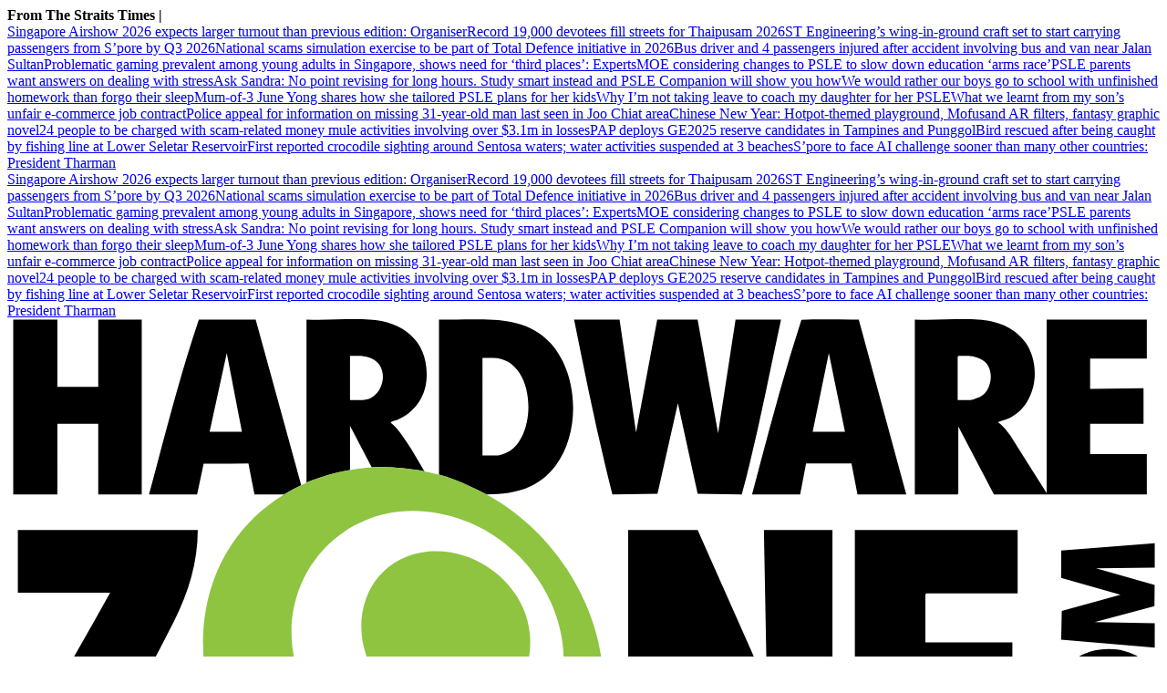

--- FILE ---
content_type: text/html
request_url: https://www.hardwarezone.com.sg/pc/components/tech-news-custom-amd-radeon-r9-380x-cards-unveiled
body_size: 32001
content:
<!DOCTYPE html><html lang="en-SG" class="theme-hwz"><head><meta charSet="UTF-8"/><meta content="width=device-width, initial-scale=1" name="viewport"/><script type="text/javascript" src="/assets/nr-loader-spa-1.283.2.min-wN1L8aNo.js" async=""></script><meta content="width" name="MobileOptimized"/><meta content="true" name="HandheldFriendly"/><meta content="ie=edge" http-equiv="x-ua-compatible"/><link rel="apple-touch-icon" sizes="180x180" href="/apple-touch-icon.png"/><link rel="manifest" href="/site.webmanifest"/><link rel="icon" type="image/png" sizes="32x32" href="/favicon-32x32.png"/><link rel="icon" type="image/png" sizes="16x16" href="/favicon-16x16.png"/><meta name="msapplication-TileColor" content="#000000"/><meta name="theme-color" content="#ffffff"/><title>Custom AMD Radeon R9 380X cards unveiled! | HardwareZone Singapore</title><meta name="description" content="Here are a list of custom Radeon R9 380X cards from manufacturers, complete with custom coolers, faster clock speeds, and upgraded components for improved performance!"/><meta name="robots" content="index, follow, max-image-preview:large, max-snippet:-1, max-video-preview:-1"/><link rel="canonical" href="https://www.hardwarezone.com.sg/pc/components/tech-news-custom-amd-radeon-r9-380x-cards-unveiled"/><meta property="og:locale" content="en_SG"/><meta property="og:type" content="article"/><meta property="og:title" content="Custom AMD Radeon R9 380X cards unveiled!"/><meta property="og:description" content="Here are a list of custom Radeon R9 380X cards from manufacturers, complete with custom coolers, faster clock speeds, and upgraded components for improved performance!"/><meta property="og:url" content="https://www.hardwarezone.com.sg/pc/components/tech-news-custom-amd-radeon-r9-380x-cards-unveiled"/><meta property="og:site_name" content="HardwareZone Singapore"/><meta name="twitter:card" content="summary_large_image"/><meta name="format-detection" content="telephone=no"/><meta property="og:image" content="/assets/landscape-C2yz7EJZ.svg"/><meta property="og:image:width" content="1080"/><meta property="og:image:height" content="608"/><meta name="twitter:site" content="@hardwarezone"/><link href="https://adtag.sphdigital.com/tag/smx/smx_prebid.js" rel="prefetch"/><link rel="preconnect" href="https://tags.crwdcntrl.net"/><link rel="preconnect" href="https://bcp.crwdcntrl.net"/><link rel="dns-prefetch" href="https://tags.crwdcntrl.net"/><link rel="dns-prefetch" href="https://bcp.crwdcntrl.net"/><link rel="modulepreload" href="/assets/manifest-c23b5cbd.js"/><link rel="modulepreload" href="/assets/entry.client-5odFwJGJ.js"/><link rel="modulepreload" href="/assets/chunk-EPOLDU6W-DWug7fD0.js"/><link rel="modulepreload" href="/assets/root-C0FVhCDT.js"/><link rel="modulepreload" href="/assets/ErrorLayoutTypes-z7hM3ZbF.js"/><link rel="modulepreload" href="/assets/AnalyticsSettings-C6l9ql9-.js"/><link rel="modulepreload" href="/assets/SearchForm-Dw_9ffQh.js"/><link rel="modulepreload" href="/assets/sponsored-KM9ixt5M.js"/><link rel="modulepreload" href="/assets/ErrorLayout-Dz3UFP50.js"/><link rel="modulepreload" href="/assets/swr-8fFPJo31.js"/><link rel="modulepreload" href="/assets/index-CNLjR7kN.js"/><link rel="modulepreload" href="/assets/SocialMedia-Dxz575bp.js"/><link rel="modulepreload" href="/assets/StoryOrSubsection-BFQzFygo.js"/><link rel="modulepreload" href="/assets/Storyline-CNggAF6O.js"/><link rel="modulepreload" href="/assets/ProductDeals-CKZSK3en.js"/><link rel="modulepreload" href="/assets/index-B_xbcRXO.js"/><link rel="modulepreload" href="/assets/VariantByIndex-BOmMkQ9g.js"/><link rel="modulepreload" href="/assets/AdSettings-BxmsK9ab.js"/><link rel="modulepreload" href="/assets/Category-DFiEY_a9.js"/><link rel="modulepreload" href="/assets/index-BUdluyx4.js"/><link rel="modulepreload" href="/assets/Annotation-BucVRoEP.js"/><link rel="modulepreload" href="/assets/useInView-BrSH_SJe.js"/><link rel="modulepreload" href="/assets/index-urvzdrlL.js"/><link rel="modulepreload" href="/assets/CategoryLayout-d-x2EXgl.js"/><link rel="modulepreload" href="/assets/PageShare-Dqnqg7Xk.js"/><link rel="modulepreload" href="/assets/product.module-BAmNJ_kU.js"/><link rel="modulepreload" href="/assets/SubHeadingElement-B7GAz7uf.js"/><link rel="modulepreload" href="/assets/VideoGalleryLandscape-DSfrJbDA.js"/><link rel="stylesheet" href="/assets/root-D6WFqW7b.css"/><link rel="stylesheet" href="/assets/ErrorLayoutTypes-DMrX5Zt9.css"/><link rel="stylesheet" href="/assets/SearchForm-BSCJEB1q.css"/><link rel="stylesheet" href="/assets/ErrorLayout-CdNwTRz8.css"/><link rel="stylesheet" href="/assets/SocialMedia-DdY3eqRg.css"/><link rel="stylesheet" href="/assets/StoryOrSubsection-DsgIrbVv.css"/><link rel="stylesheet" href="/assets/Storyline-DtY9MNGf.css"/><link rel="stylesheet" href="/assets/Annotation-DL33sffT.css"/><link rel="stylesheet" href="/assets/product-Vl_HCkwd.css"/><link rel="stylesheet" href="/assets/index-DNibv85B.css"/><link rel="stylesheet" href="/assets/SubHeadingElement-yYQQ7R5n.css"/><link rel="stylesheet" href="/assets/ProductDeals-CBqHdLuG.css"/><link rel="stylesheet" href="/assets/VariantByIndex-BNeFjJKc.css"/><link rel="stylesheet" href="/assets/CategoryLayout-DiyJRNDQ.css"/><link rel="stylesheet" href="/assets/index-DQtH8lFz.css"/><link rel="stylesheet" href="/assets/VideoGalleryLandscape-DHKVQP8s.css"/><link rel="stylesheet" href="/assets/PageShare-DrGJgOoR.css"/><script type="application/ld+json">{"@context":"https://schema.org","@graph":[{"@type":"WebPage","@id":"https://www.hardwarezone.com.sg/pc/components/tech-news-custom-amd-radeon-r9-380x-cards-unveiled","url":"https://www.hardwarezone.com.sg/pc/components/tech-news-custom-amd-radeon-r9-380x-cards-unveiled","isPartOf":{"@id":"https://www.hardwarezone.com.sg/#website"},"description":"Here are a list of custom Radeon R9 380X cards from manufacturers, complete with custom coolers, faster clock speeds, and upgraded components for improved performance!","breadcrumb":{"@id":"https://www.hardwarezone.com.sg/pc/components/tech-news-custom-amd-radeon-r9-380x-cards-unveiled/#breadcrumb"},"thumbnailUrl":"/assets/landscape-C2yz7EJZ.svg","potentialAction":[{"@type":"ReadAction","target":["https://www.hardwarezone.com.sg/pc/components/tech-news-custom-amd-radeon-r9-380x-cards-unveiled"]}],"inLanguage":"en-SG","name":"Custom AMD Radeon R9 380X cards unveiled!","image":{"@id":"https://www.hardwarezone.com.sg/pc/components/tech-news-custom-amd-radeon-r9-380x-cards-unveiled/#primaryimage"},"primaryImageOfPage":{"@id":"https://www.hardwarezone.com.sg/pc/components/tech-news-custom-amd-radeon-r9-380x-cards-unveiled/#primaryimage"}},{"@type":"Article","@id":"https://www.hardwarezone.com.sg/pc/components/tech-news-custom-amd-radeon-r9-380x-cards-unveiled","url":"https://www.hardwarezone.com.sg/pc/components/tech-news-custom-amd-radeon-r9-380x-cards-unveiled","isPartOf":{"@id":"https://www.hardwarezone.com.sg/pc/components/tech-news-custom-amd-radeon-r9-380x-cards-unveiled"},"description":"Here are a list of custom Radeon R9 380X cards from manufacturers, complete with custom coolers, faster clock speeds, and upgraded components for improved performance!","breadcrumb":{"@id":"https://www.hardwarezone.com.sg/pc/components/tech-news-custom-amd-radeon-r9-380x-cards-unveiled/#breadcrumb"},"thumbnailUrl":"/assets/landscape-C2yz7EJZ.svg","potentialAction":[{"@type":"ReadAction","target":["https://www.hardwarezone.com.sg/pc/components/tech-news-custom-amd-radeon-r9-380x-cards-unveiled"]}],"inLanguage":"en-SG","headline":"Custom AMD Radeon R9 380X cards unveiled!","mainEntityOfPage":{"@id":"https://www.hardwarezone.com.sg/pc/components/tech-news-custom-amd-radeon-r9-380x-cards-unveiled"},"author":[{"name":"Koh Wanzi"}],"wordCount":576,"publisher":{"@id":"https://www.hardwarezone.com.sg/#organization"},"image":{"@id":"https://www.hardwarezone.com.sg/pc/components/tech-news-custom-amd-radeon-r9-380x-cards-unveiled/#primaryimage"},"keywords":["gigabyte","sapphire","asus","amd","powercolor","radeon r9 380x"],"articleSection":["Components"],"datePublished":"2015-11-20T09:35:02.000Z","dateModified":"2025-07-17T10:08:25.000Z"},{"@type":"BreadcrumbList","@id":"https://www.hardwarezone.com.sg/pc/components/tech-news-custom-amd-radeon-r9-380x-cards-unveiled/#breadcrumb","itemListElement":[{"@type":"ListItem","position":1,"name":"Home","item":"https://www.hardwarezone.com.sg/"},{"@type":"ListItem","position":2,"name":"PC","item":"https://www.hardwarezone.com.sg/pc"},{"@type":"ListItem","position":3,"name":"Components","item":"https://www.hardwarezone.com.sg/pc/components"},{"@type":"ListItem","position":4,"name":"Custom AMD Radeon R9 380X cards unveiled!","item":"https://www.hardwarezone.com.sg/pc/components/tech-news-custom-amd-radeon-r9-380x-cards-unveiled"}]},{"@type":"ImageObject","inLanguage":"en-SG","@id":"https://www.hardwarezone.com.sg/pc/components/tech-news-custom-amd-radeon-r9-380x-cards-unveiled/#primaryimage","url":"/assets/landscape-C2yz7EJZ.svg","contentUrl":"/assets/landscape-C2yz7EJZ.svg","width":1080,"height":608,"caption":"","description":""},{"@type":"WebSite","@id":"https://www.hardwarezone.com.sg/#website","url":"https://www.hardwarezone.com.sg/","name":"HardwareZone Singapore","description":"HardwareZone is the leading online technology portal in Asia Pacific gives you latest tech Updates, technology news, products \u0026 gadgets reviews and more.","publisher":{"@id":"https://www.hardwarezone.com.sg/#organization"},"potentialAction":[{"@type":"SearchAction","target":{"@type":"EntryPoint","urlTemplate":"https://www.hardwarezone.com.sg/search?q={search_term_string}"},"query-input":"required name=search_term_string"}],"inLanguage":"en-SG"},{"@type":"Organization","@id":"https://www.hardwarezone.com.sg/#organization","name":"SPH Media Limited","url":"https://www.hardwarezone.com.sg/","logo":{"@type":"ImageObject","inLanguage":"en-SG","@id":"https://www.hardwarezone.com.sg/#/schema/logo/image/","url":"https://www.hardwarezone.com.sg/assets/logo-B-QTuwvd.svg","contentUrl":"https://www.hardwarezone.com.sg/assets/logo-B-QTuwvd.svg","caption":"SPH Media Limited"},"image":{"@id":"https://www.hardwarezone.com.sg/#/schema/logo/image/"},"sameAs":["https://twitter.com/hardwarezone","https://www.facebook.com/hardwarezone","https://www.youtube.com/user/hardwarezonecom","https://www.hardwarezone.com.sg/feeds","https://www.tiktok.com/@hwztech","https://t.me/HardwareZoneSG","https://forums.hardwarezone.com.sg/"]}]}</script><script type="text/javascript">
              window.SPHMGAM = window.SPHMGAM || { cmd: [] };
              window.SPHMGTM = window.SPHMGTM || { cmd: [] };
              (function(){if(document.cookie.includes("sphMagMobileBannersignup=0")){document.documentElement.setAttribute("data-hide-mobile-banner","");}})()
            </script></head><body><div id="innity-flexframe-xxl-placeholder"></div><div id="sphm_overlay"></div><div id="app"><script>window.NREUM||(NREUM={});NREUM.init={"jserrors":{"enabled":true},"logging":{"enabled":false},"metrics":{"enabled":true},"page_view_timing":{"enabled":true},"spa":{"enabled":false},"soft_navigations":{"enabled":false},"page_action":{"enabled":false},"page_view_event":{"enabled":false},"user_actions":{"enabled":false},"generic_events":{"enabled":false},"session_replay":{"enabled":false},"session_trace":{"enabled":false},"ajax":{"enabled":false},"privacy":{"cookies_enabled":true}};;NREUM.loader_config={"accountID":"225023","trustKey":"225023","agentID":"1103414051","licenseKey":"NRBR-70564e4017ab43d3811","applicationID":"1103414051"};NREUM.info={"beacon":"bam.nr-data.net","errorBeacon":"bam.nr-data.net","licenseKey":"NRBR-70564e4017ab43d3811","applicationID":"1103414051","sa":1}</script><header class="_header_1nuu2_1"><div class="_newstickerContainer_wyabn_1"><div class="_newstickerLabel_wyabn_23"><b></b></div><div class="_marquee_wyabn_30" style="--custom-duration:0ms"><div class="_marqueeContent_wyabn_45"></div><div aria-hidden="true" class="_marqueeContent_wyabn_45"></div></div></div><div class="_persistent_c3lmg_29"><div class="_header_c3lmg_72 _headerTemplate_c3lmg_118 _title_c3lmg_160"><div class="_areaLogo_c3lmg_1 _logo_c3lmg_176"><a href="/" class="_link_ry4ze_1"><img src="data:image/svg+xml;utf8,%3Csvg%20width%3D%2285%22%20height%3D%2240%22%20viewBox%3D%220%200%2085%2040%22%20fill%3D%22none%22%20xmlns%3D%22http%3A%2F%2Fwww.w3.org%2F2000%2Fsvg%22%3E%0A%3Cpath%20d%3D%22M66.9377%200.028185C68.4816%200.0934564%2070.0949%20-0.0580316%2071.6309%200.0262367C72.9515%200.0988145%2074.2852%200.58153%2075.0761%201.68676C76.3008%203.39891%2075.9321%206.18805%2074.0191%207.23677C73.7307%207.39508%2073.3844%207.44622%2073.1422%207.56897C73.0065%207.63814%2073.2%207.68344%2073.2321%207.71364C73.5109%207.97911%2073.7594%208.25724%2073.9778%208.57532L76.6602%2012.8233V0.028185H84.049V2.89866H79.8685V5.1364L83.8058%205.08769V7.71462H79.8685V9.95235H84.049V12.9202H72.7711L70.146%207.90897V12.8472C70.146%2012.8525%2070.0784%2012.9202%2070.073%2012.9202H66.9377V0.028185ZM70.0978%205.96349H71.0458C71.1781%205.96349%2071.7024%205.76281%2071.8328%205.68097C72.613%205.19241%2072.7988%203.81684%2072.1339%203.17144C71.8727%202.91766%2071.2545%202.70382%2070.8994%202.70382H70.1703C70.165%202.70382%2070.0974%202.77153%2070.0974%202.77689V5.96349H70.0978Z%22%20fill%3D%22black%22%2F%3E%0A%3Cpath%20d%3D%22M45.1601%200.0283144L46.376%208.34749L47.9359%200.0336725L50.9165%200.0258789L52.4273%208.39717L53.7157%200.0283144H57.0699C56.1282%204.33086%2055.333%208.67531%2054.1719%2012.9238L50.9194%2012.8731L49.4622%206.2062L47.9563%2012.8731L44.6299%2012.916C43.5404%208.65485%2042.6727%204.34109%2041.8059%200.0283144H45.1601Z%22%20fill%3D%22black%22%2F%3E%0A%3Cpath%20d%3D%22M54.9307%2012.9205C56.0688%208.6111%2057.1943%204.2954%2058.5708%200.0566562C59.9668%20-0.00861508%2061.3958%200.0435046%2062.8034%200.0298658L66.3054%2012.92H62.7081L62.264%2010.6399L58.9171%2010.6335L58.4794%2012.9195H54.9307V12.9205ZM59.403%208.29838H61.7849L60.5942%202.50871L59.4026%208.29838H59.403Z%22%20fill%3D%22black%22%2F%3E%0A%3Cpath%20d%3D%22M3.69463%200.0283203V4.99089H6.70831V0.0283203H9.91656V12.9209H6.70831V7.71524H3.69463V12.9209H0.437744V0.0283203H3.69463Z%22%20fill%3D%22black%22%2F%3E%0A%3Cpath%20d%3D%22M35.3402%2012.9205C34.2784%2012.3423%2032.9977%2011.7817%2031.8401%2011.4612V0.0279862C34.6573%200.132713%2037.9613%20-0.557508%2040.0805%201.77911C42.6331%204.59406%2042.3087%2010.62%2038.5659%2012.3302C37.5348%2012.8012%2036.4623%2012.8972%2035.3402%2012.921V12.9205ZM35.0488%2010.0501H36.1914C36.4161%2010.0501%2036.9924%209.77777%2037.1836%209.63213C39.1598%208.12796%2038.8646%202.84975%2035.8022%202.84975H35.0488V10.0501Z%22%20fill%3D%22black%22%2F%3E%0A%3Cpath%20d%3D%22M20.4166%2012.9209H18.2293L17.7848%2010.6408L14.4831%2010.6559L13.9996%2012.9209H10.4509C11.6192%208.60662%2012.6927%204.25926%2014.129%200.0263672L18.3212%200.0331866L21.6803%2012.2399C21.2975%2012.4221%2020.778%2012.7002%2020.4161%2012.9209H20.4166ZM17.3057%208.29878L16.187%202.50911L14.9233%208.29878H17.3052H17.3057Z%22%20fill%3D%22black%22%2F%3E%0A%3Cpath%20d%3D%22M22.0693%2012.0452V0.028413C23.5986%200.0907618%2025.1915%20-0.0539068%2026.7139%200.0264646C29.3112%200.16334%2031.1513%201.74252%2030.9158%204.47904C30.8035%205.78544%2030.0102%206.87119%2028.8253%207.39823C28.6789%207.4635%2028.4902%207.48883%2028.3526%207.55897C28.3068%207.58235%2028.2742%207.54631%2028.2918%207.64178C28.5938%207.87851%2028.8312%208.17077%2029.0603%208.47861C29.6984%209.33737%2030.2237%2010.3018%2030.7704%2011.2185C29.5943%2010.9877%2028.0758%2010.862%2026.8817%2010.9268L25.2781%207.86195V11.1216C24.2824%2011.2843%2022.994%2011.6448%2022.0693%2012.0461V12.0452ZM25.2776%205.96372H26.1769C27.7874%205.96372%2028.3414%203.39573%2026.762%202.84823C26.6001%202.79222%2026.1876%202.70405%2026.031%202.70405H25.2776V5.96372Z%22%20fill%3D%22black%22%2F%3E%0A%3Cpath%20d%3D%22M84.7295%2026.9321C84.7519%2027.1323%2084.7509%2027.5576%2084.7295%2027.7592C84.355%2031.2639%2078.2459%2031.3759%2077.6443%2027.9175C76.8879%2023.5692%2084.2928%2023.0626%2084.7295%2026.9326V26.9321ZM80.8311%2026.1684C78.6861%2026.3476%2078.7435%2028.4397%2080.8146%2028.5883C81.5592%2028.6418%2082.9265%2028.4845%2083.0281%2027.5405C83.1536%2026.3783%2081.7236%2026.0938%2080.8311%2026.1684Z%22%20fill%3D%22black%22%2F%3E%0A%3Cpath%20d%3D%22M84.7294%2031.4082C84.7518%2031.6498%2084.7528%2032.0916%2084.7294%2032.3327C84.6001%2033.6605%2083.6078%2034.7024%2082.3471%2035.0327C79.6325%2035.7434%2077.0474%2034.0385%2077.6952%2031.0579C77.7375%2030.8631%2077.8387%2030.6804%2077.8752%2030.4841H79.4307C78.5406%2032.3755%2080.0139%2033.6776%2081.8991%2033.1734C83.2542%2032.811%2083.3539%2031.5314%2082.9308%2030.3867H84.4133C84.4619%2030.3867%2084.5295%2030.5392%2084.5495%2030.5908C84.6122%2030.752%2084.7134%2031.2357%2084.7294%2031.4082Z%22%20fill%3D%22black%22%2F%3E%0A%3Cpath%20d%3D%22M84.6324%2016.521V18.3208L80.3064%2018.37L84.6256%2019.5926L84.611%2021.1455L80.2086%2022.3345L84.6324%2022.4076V24.2079L77.7324%2023.6214L77.7771%2021.5065L82.1046%2020.3165L77.7266%2019.0768L77.7348%2017.0612L84.6324%2016.521Z%22%20fill%3D%22black%22%2F%3E%0A%3Cpath%20d%3D%22M83.4056%2035.0698C84.2713%2034.9436%2084.7475%2035.4069%2084.6103%2036.2759C84.5004%2036.9734%2083.9114%2037.1112%2083.2883%2036.9617C82.4211%2036.7532%2082.4692%2035.2067%2083.4056%2035.0698Z%22%20fill%3D%22black%22%2F%3E%0A%3Cpath%20d%3D%22M14.049%2015.5479C14.0471%2017.9195%2013.3729%2020.1217%2012.3243%2022.2143C10.781%2025.2947%209.06205%2028.306%207.46085%2031.3586C7.39762%2031.4789%207.31493%2031.6158%207.29158%2031.7488H14.3647C14.3701%2031.7488%2014.4377%2031.8165%2014.4377%2031.8218V36.4434C14.4377%2036.4488%2014.3701%2036.5165%2014.3647%2036.5165H7.77742e-05C-0.012082%2033.6928%201.40381%2031.1906%202.71366%2028.797C4.29833%2025.9016%206.00313%2023.0682%207.58342%2020.1699H0.777819V15.5483H14.0485L14.049%2015.5479Z%22%20fill%3D%22black%22%2F%3E%0A%3Cpath%20d%3D%22M50.9205%2015.5479L56.0247%2027.0302L55.8058%2015.5479H60.8614V36.5165H55.4415L50.5567%2025.8135L50.7746%2036.5165H45.792V15.5479H50.9205Z%22%20fill%3D%22black%22%2F%3E%0A%3Cpath%20d%3D%22M74.521%2015.5479V20.2182H67.7884C67.783%2020.2182%2067.7154%2020.2859%2067.7154%2020.2912V23.8183H74.1319V28.0507H67.7154V31.6996H74.521V36.516H62.5869C62.5815%2036.516%2062.5139%2036.4483%2062.5139%2036.443V15.5474H74.521V15.5479Z%22%20fill%3D%22black%22%2F%3E%0A%3Cpath%20d%3D%22M30.771%2011.2179C31.0711%2011.2769%2031.5541%2011.3821%2031.8406%2011.461C32.9982%2011.7815%2034.2784%2012.3426%2035.3407%2012.9203C43.0884%2017.1372%2047.0394%2027.7837%2041.1239%2035.1769C35.115%2042.6875%2023.6906%2040.7892%2018.0363%2033.8632C12.8377%2027.4953%2012.9657%2017.4703%2020.4167%2012.9203C20.7786%2012.6992%2021.2976%2012.4215%2021.6808%2012.2394C21.8063%2012.1795%2021.961%2012.0918%2022.07%2012.0445C22.9946%2011.6436%2024.283%2011.2827%2025.2782%2011.12C25.7889%2011.0367%2026.3804%2010.9525%2026.8823%2010.9252C28.0769%2010.8604%2029.5954%2010.9861%2030.771%2011.2169V11.2179ZM38.4697%2031.2806C43.6979%2026.0584%2040.3462%2017.5678%2034.0751%2014.99C24.6833%2011.1298%2017.1506%2021.0179%2023.051%2029.1856C26.553%2034.0332%2033.955%2035.7901%2038.4697%2031.2811V31.2806Z%22%20fill%3D%22%238EC440%22%2F%3E%0A%3Cpath%20d%3D%22M31.1013%2017.1192C34.6475%2016.8065%2038.2819%2019.655%2038.5479%2023.2596C39.0256%2029.7239%2031.1937%2031.3503%2027.5156%2026.6625C24.6789%2023.0467%2026.268%2017.5454%2031.1013%2017.1192Z%22%20fill%3D%22%238EC440%22%2F%3E%0A%3C%2Fsvg%3E%0A" alt="logo" style="width:100%;height:100%;object-fit:contain" class="_image_1d5ts_1"/></a></div><div class="_areaPri_c3lmg_5 _primary_items_c3lmg_206" data-layout-position="navbar"><div class="_dropdown_fpr4j_1 _navbarDropdown_hnn4b_83"><div class="_dropdownName_fpr4j_45"><a class="_navlink_1rauk_1 _navLink_hnn4b_119" href="/mobile">Mobile</a></div><section class="_dropdownSection_fpr4j_49 _hidden_fpr4j_121"><a href="/mobile/smartphones" class="_dropdownItem_fpr4j_116"><div class="_summaryContainer_fpr4j_93"><div class="_dropdownSubmenuTitle_fpr4j_7">Smartphones</div></div></a><div class="_dividerContainer_fpr4j_107"><hr class="_divider_1k9m9_1"/></div><a href="/mobile/tablets" class="_dropdownItem_fpr4j_116"><div class="_summaryContainer_fpr4j_93"><div class="_dropdownSubmenuTitle_fpr4j_7">Tablets</div></div></a><div class="_dividerContainer_fpr4j_107"><hr class="_divider_1k9m9_1"/></div><a href="/mobile/wearables" class="_dropdownItem_fpr4j_116"><div class="_summaryContainer_fpr4j_93"><div class="_dropdownSubmenuTitle_fpr4j_7">Smartwatch &amp; Wearables</div></div></a><div class="_dividerContainer_fpr4j_107"><hr class="_divider_1k9m9_1"/></div><a href="/mobile/telco" class="_dropdownItem_fpr4j_116"><div class="_summaryContainer_fpr4j_93"><div class="_dropdownSubmenuTitle_fpr4j_7">Telco</div></div></a><div class="_dividerContainer_fpr4j_107"><hr class="_divider_1k9m9_1"/></div></section></div><div class="_dropdown_fpr4j_1 _navbarDropdown_hnn4b_83"><div class="_dropdownName_fpr4j_45"><a class="_navlink_1rauk_1 _navLink_hnn4b_119" href="/pc">PC</a></div><section class="_dropdownSection_fpr4j_49 _hidden_fpr4j_121"><a href="/pc/laptops" class="_dropdownItem_fpr4j_116"><div class="_summaryContainer_fpr4j_93"><div class="_dropdownSubmenuTitle_fpr4j_7">Laptops</div></div></a><div class="_dividerContainer_fpr4j_107"><hr class="_divider_1k9m9_1"/></div><a href="/pc/accessories" class="_dropdownItem_fpr4j_116"><div class="_summaryContainer_fpr4j_93"><div class="_dropdownSubmenuTitle_fpr4j_7">Monitors, Input Devices &amp; Accessories</div></div></a><div class="_dividerContainer_fpr4j_107"><hr class="_divider_1k9m9_1"/></div><a href="/pc/components" class="_dropdownItem_fpr4j_116"><div class="_summaryContainer_fpr4j_93"><div class="_dropdownSubmenuTitle_fpr4j_7">PC Components</div></div></a><div class="_dividerContainer_fpr4j_107"><hr class="_divider_1k9m9_1"/></div><a href="/pc/storage" class="_dropdownItem_fpr4j_116"><div class="_summaryContainer_fpr4j_93"><div class="_dropdownSubmenuTitle_fpr4j_7">Storage</div></div></a><div class="_dividerContainer_fpr4j_107"><hr class="_divider_1k9m9_1"/></div><a href="/pc/networking" class="_dropdownItem_fpr4j_116"><div class="_summaryContainer_fpr4j_93"><div class="_dropdownSubmenuTitle_fpr4j_7">Networking &amp; Security</div></div></a><div class="_dividerContainer_fpr4j_107"><hr class="_divider_1k9m9_1"/></div></section></div><div class="_dropdown_fpr4j_1 _navbarDropdown_hnn4b_83"><div class="_dropdownName_fpr4j_45"><a class="_navlink_1rauk_1 _navLink_hnn4b_119" href="/lifestyle">Lifestyle</a></div><section class="_dropdownSection_fpr4j_49 _hidden_fpr4j_121"><a href="/lifestyle/audio" class="_dropdownItem_fpr4j_116"><div class="_summaryContainer_fpr4j_93"><div class="_dropdownSubmenuTitle_fpr4j_7">Audio</div></div></a><div class="_dividerContainer_fpr4j_107"><hr class="_divider_1k9m9_1"/></div><a href="/lifestyle/video" class="_dropdownItem_fpr4j_116"><div class="_summaryContainer_fpr4j_93"><div class="_dropdownSubmenuTitle_fpr4j_7">Video</div></div></a><div class="_dividerContainer_fpr4j_107"><hr class="_divider_1k9m9_1"/></div><a href="/lifestyle/photography" class="_dropdownItem_fpr4j_116"><div class="_summaryContainer_fpr4j_93"><div class="_dropdownSubmenuTitle_fpr4j_7">Photography</div></div></a><div class="_dividerContainer_fpr4j_107"><hr class="_divider_1k9m9_1"/></div><a href="/lifestyle/home" class="_dropdownItem_fpr4j_116"><div class="_summaryContainer_fpr4j_93"><div class="_dropdownSubmenuTitle_fpr4j_7">Smart Home</div></div></a><div class="_dividerContainer_fpr4j_107"><hr class="_divider_1k9m9_1"/></div><a href="/lifestyle/ai" class="_dropdownItem_fpr4j_116"><div class="_summaryContainer_fpr4j_93"><div class="_dropdownSubmenuTitle_fpr4j_7">AI</div></div></a><div class="_dividerContainer_fpr4j_107"><hr class="_divider_1k9m9_1"/></div><a href="/lifestyle/cars" class="_dropdownItem_fpr4j_116"><div class="_summaryContainer_fpr4j_93"><div class="_dropdownSubmenuTitle_fpr4j_7">Cars</div></div></a><div class="_dividerContainer_fpr4j_107"><hr class="_divider_1k9m9_1"/></div><a href="/lifestyle/apps" class="_dropdownItem_fpr4j_116"><div class="_summaryContainer_fpr4j_93"><div class="_dropdownSubmenuTitle_fpr4j_7">Apps &amp; Software</div></div></a><div class="_dividerContainer_fpr4j_107"><hr class="_divider_1k9m9_1"/></div></section></div><div class="_dropdown_fpr4j_1 _navbarDropdown_hnn4b_83"><div class="_dropdownName_fpr4j_45"><a class="_navlink_1rauk_1 _navLink_hnn4b_119" href="/entertainment">Entertainment</a></div><section class="_dropdownSection_fpr4j_49 _hidden_fpr4j_121"><a href="/entertainment/gaming" class="_dropdownItem_fpr4j_116"><div class="_summaryContainer_fpr4j_93"><div class="_dropdownSubmenuTitle_fpr4j_7">Gaming &amp; Culture</div></div></a><div class="_dividerContainer_fpr4j_107"><hr class="_divider_1k9m9_1"/></div><a href="/entertainment/tv-movies" class="_dropdownItem_fpr4j_116"><div class="_summaryContainer_fpr4j_93"><div class="_dropdownSubmenuTitle_fpr4j_7">TV &amp; Movies</div></div></a><div class="_dividerContainer_fpr4j_107"><hr class="_divider_1k9m9_1"/></div></section></div><div class="_dropdown_fpr4j_1 _navbarDropdown_hnn4b_83"><div class="_dropdownName_fpr4j_45"><a class="_navlink_1rauk_1 _navLink_hnn4b_119" href="/guides">Guides</a></div><section class="_dropdownSection_fpr4j_49 _hidden_fpr4j_121"><a href="/guides/how-to" class="_dropdownItem_fpr4j_116"><div class="_summaryContainer_fpr4j_93"><div class="_dropdownSubmenuTitle_fpr4j_7">How To</div></div></a><div class="_dividerContainer_fpr4j_107"><hr class="_divider_1k9m9_1"/></div><a href="/tag/tips-and-tricks" class="_dropdownItem_fpr4j_116"><div class="_summaryContainer_fpr4j_93"><div class="_dropdownSubmenuTitle_fpr4j_7">Tips</div></div></a><div class="_dividerContainer_fpr4j_107"><hr class="_divider_1k9m9_1"/></div></section></div><a class="_navlink_1rauk_1 _navLink_hnn4b_119" href="/deals">Deals</a><a class="_navlink_1rauk_1 _navLink_hnn4b_119" href="/topics/hwz-tech-awards-2025">Tech Awards</a></div><div class="_areaUtil_c3lmg_9 _utility_items_c3lmg_279" data-layout-position="navbar"><a class="_base_ppovw_1 _primary_ppovw_31" href="/newsletter-signup" target="_blank">Follow Us</a></div><div class="_areaSearch_c3lmg_13"><a href="/search" title="Search" class="_searchIcon_c3lmg_255"><i><svg xmlns="http://www.w3.org/2000/svg" width="25" height="24" viewBox="0 0 25 24" fill="none"><circle cx="10.3334" cy="10.6803" r="7.92416" transform="rotate(8.76892 10.3334 10.6803)" stroke="black" stroke-width="2" stroke-linecap="round"></circle><path d="M15.6475 16.604L21.8247 22.5002" stroke="black" stroke-width="2" stroke-linecap="round"></path></svg></i></a></div><div class="_areaMenu_c3lmg_25"><button class="_hamburgerMenuBtnIcon_c3lmg_266" title="Menu" data-layout-position="menubutton"><i><svg xmlns="http://www.w3.org/2000/svg" width="26" height="21" viewBox="0 0 26 21" fill="none"><path d="M1.5 1.5H24.5" stroke="black" stroke-width="2.5" stroke-linecap="round"></path><path d="M1.5 10.731H24.5" stroke="black" stroke-width="2.5" stroke-linecap="round"></path><path d="M1.5 19.5H24.5" stroke="black" stroke-width="2.5" stroke-linecap="round"></path></svg></i></button></div></div></div><form style="display:none" class="_container_wf5fn_1"></form></header><main><div class="_container_1mccf_1" style="--mobile-banner-mobile-up-display:flex;--mobile-banner-image-width:40px;--mobile-banner-image-height:40px"><a class="_link_1mccf_23" href="/newsletter-signup?ref=banner"><span>Connect with us and stay updated with the latest news and promotions from us! Sign up now!</span></a><button class="_close_1mccf_46"><svg xmlns="http://www.w3.org/2000/svg" width="12" height="12" fill="none" stroke="currentColor"><path d="M0.5 0.5L11.5 11.5" stroke="currentColor" stroke-width="1"></path><path d="M11.5 0.5L0.5 11.5" stroke="currentColor" stroke-width="1"></path></svg></button></div><div data-layout-position="leaderboard"></div><style type="text/css">@media screen and (min-width: 1000px) {
  #sphm_overlay {
    position: fixed !important;
    top: 0 !important;
    left: 0 !important;
    width: 100% !important;
    height: 100% !important;
    color: #000;
    background-color: rgb(255, 255, 255);
    z-index: 9999 !important;
    display: block;
  }

  html.gotprestitial:not(.no-overlay) body {
    max-height: 100%;
    min-height: 0;
    overflow-y: hidden;
  }
  html.no-overlay #sphm_overlay {
    display: none;
  }
}
</style><article class="_articleContainer_63au2_1"><div class="_articleTracker_63au2_28"></div><div style="--custom-body-max-width:655px" class="_bodyContainer_63au2_1"><div class="_articleMasthead_63au2_233"><div class="_container_12nfg_1 _gap_12nfg_22"><div class="_gutter_12nfg_67 _gap_12nfg_22 _textContainer_12nfg_43"><div class="_label_ezfj2_1"><div class="_label_ezfj2_1"><a href="/pc" class="_hyperlink_13mk6_1">PC</a> | <a href="/pc/components" class="_hyperlink_13mk6_1">Components</a></div></div><h1 class="_title_1k87u_57 _base_1k87u_1">Custom AMD Radeon R9 380X cards unveiled!</h1><p class="_base_1s8rd_1 _default_1s8rd_12">Here are a list of custom Radeon R9 380X cards from manufacturers, complete with custom coolers, faster clock speeds, and upgraded components for improved performance!</p><div class="_shareAndBylineContainer_63au2_351"><p class="_dateline_1tmc2_1">By <!-- -->Koh Wanzi<!-- --> - <time dateTime="2015-11-20T09:35:02.000Z"><span>20 Nov 2015</span></time></p><div class="_pageShareContainer_xjd9w_1"><div class="_pageShareSocialIconContainer_xjd9w_33"><div class="_socialIconsContainer_1xtgh_1"><a href="https://www.facebook.com/sharer/sharer.php?u=https%3A%2F%2Fwww.hardwarezone.com.sg%2Fpc%2Fcomponents%2Ftech-news-custom-amd-radeon-r9-380x-cards-unveiled" target="_blank" data-layout-position="socialshareicon" class="_socialIconsContainerItem_1xtgh_21"><svg xmlns="http://www.w3.org/2000/svg" width="35" height="35" viewBox="0 0 44 44" fill="none"><circle cx="22" cy="22" r="22" fill="black"></circle><path d="M25.8465 23.6845L26.3651 20.2497H23.1234V18.0178C23.1234 17.0786 23.5747 16.1605 25.027 16.1605H26.5V13.2322C25.6338 13.0897 24.7624 13.0106 23.8859 13C21.2147 13 19.4668 14.6462 19.4668 17.6273V20.2497H16.5V23.6898H19.4668V32H23.1183V23.6898H25.8413L25.8465 23.6845Z" fill="white"></path></svg></a><a href="https://api.whatsapp.com/send?text=https%3A%2F%2Fwww.hardwarezone.com.sg%2Fpc%2Fcomponents%2Ftech-news-custom-amd-radeon-r9-380x-cards-unveiled" target="_blank" data-layout-position="socialshareicon" class="_socialIconsContainerItem_1xtgh_21"><svg xmlns="http://www.w3.org/2000/svg" width="35" height="35" viewBox="0 0 44 43" fill="none"><circle cx="21.6172" cy="21.5" r="21.5" fill="black"></circle><path d="M30.5225 12.4875C28.2779 10.2375 25.2886 9 22.1118 9C15.5547 9 10.219 14.3357 10.219 20.8929C10.219 22.9875 10.7654 25.0339 11.8047 26.8393L10.1172 33L16.4225 31.3446C18.1583 32.2929 20.1136 32.7911 22.1065 32.7911H22.1118C28.6636 32.7911 34.1172 27.4554 34.1172 20.8982C34.1172 17.7214 32.7672 14.7375 30.5225 12.4875ZM22.1118 30.7875C20.3333 30.7875 18.5922 30.3107 17.0761 29.4107L16.7172 29.1964L12.9779 30.1768L13.9743 26.5286L13.7386 26.1536C12.7475 24.5786 12.2279 22.7625 12.2279 20.8929C12.2279 15.4446 16.6636 11.0089 22.1172 11.0089C24.7583 11.0089 27.2386 12.0375 29.1029 13.9071C30.9672 15.7768 32.1136 18.2571 32.1083 20.8982C32.1083 26.3518 27.56 30.7875 22.1118 30.7875ZM27.5333 23.3839C27.2386 23.2339 25.7761 22.5161 25.5029 22.4196C25.2297 22.3179 25.0315 22.2696 24.8333 22.5696C24.635 22.8696 24.0672 23.5339 23.8904 23.7375C23.719 23.9357 23.5422 23.9625 23.2475 23.8125C21.5011 22.9393 20.3547 22.2536 19.2029 20.2768C18.8975 19.7518 19.5083 19.7893 20.0761 18.6536C20.1725 18.4554 20.1243 18.2839 20.0493 18.1339C19.9743 17.9839 19.3797 16.5214 19.1333 15.9268C18.8922 15.3482 18.6458 15.4286 18.4636 15.4179C18.2922 15.4071 18.094 15.4071 17.8958 15.4071C17.6975 15.4071 17.3761 15.4821 17.1029 15.7768C16.8297 16.0768 16.0636 16.7946 16.0636 18.2571C16.0636 19.7196 17.1297 21.1339 17.2743 21.3321C17.4243 21.5304 19.369 24.5304 22.3529 25.8214C24.2386 26.6357 24.9779 26.7054 25.9208 26.5661C26.494 26.4804 27.6779 25.8482 27.9243 25.1518C28.1708 24.4554 28.1708 23.8607 28.0958 23.7375C28.0261 23.6036 27.8279 23.5286 27.5333 23.3839Z" fill="white"></path></svg></a><a href="mailto://?subject=Custom%20AMD%20Radeon%20R9%20380X%20cards%20unveiled!&amp;body=https%3A%2F%2Fwww.hardwarezone.com.sg%2Fpc%2Fcomponents%2Ftech-news-custom-amd-radeon-r9-380x-cards-unveiled" target="_blank" data-layout-position="socialshareicon" class="_socialIconsContainerItem_1xtgh_21"><svg xmlns="http://www.w3.org/2000/svg" width="35" height="35" viewBox="0 0 44 44" fill="none"><circle cx="22" cy="22" r="22" fill="black"></circle><path d="M31.0615 15H14.1C12.0104 15 12.0106 15.6595 12.0105 16.8136L12 27.6955C12 29.3442 12.3231 29.5091 14.1 29.5091H31.0615C32.6769 29.5091 33 29.5091 33 27.6955V16.9785C33 15.3298 33 15 31.0615 15ZM32.9975 18.2975L22.5 25.5521L12.0105 18.6273V16.8136L22.5 23.7384L32.9975 16.4839V18.2975Z" fill="white"></path></svg></a><a href="https://www.linkedin.com/sharing/share-offsite/?url=https%3A%2F%2Fwww.hardwarezone.com.sg%2Fpc%2Fcomponents%2Ftech-news-custom-amd-radeon-r9-380x-cards-unveiled" target="_blank" data-layout-position="socialshareicon" class="_socialIconsContainerItem_1xtgh_21"><svg xmlns="http://www.w3.org/2000/svg" width="35" height="35" viewBox="0 0 44 44" fill="none"><circle cx="22" cy="22" r="22" fill="black"></circle><path d="M16.7222 32H12.373V18.6476H16.7222V32ZM14.5442 16.8254C13.1456 16.8317 12 15.7587 12 14.4254C12 13.0921 13.1189 12 14.5176 12C15.9163 12 17.0552 13.0667 17.0618 14.4C17.0618 15.7333 15.9363 16.8127 14.5442 16.8254ZM33 32H28.6575V25.4984C28.6575 23.9492 28.6242 21.9619 26.393 21.9619C24.1618 21.9619 23.7821 23.6444 23.7821 25.3841V31.9937H19.4396V18.6476H23.6089V20.4698H23.6689C24.5214 19.0794 26.0999 18.254 27.785 18.3111C32.1874 18.3111 32.9933 21.073 32.9933 24.6603V32H32.9867H33Z" fill="white"></path></svg></a><a href="https://x.com/intent/tweet?url=https%3A%2F%2Fwww.hardwarezone.com.sg%2Fpc%2Fcomponents%2Ftech-news-custom-amd-radeon-r9-380x-cards-unveiled" target="_blank" data-layout-position="socialshareicon" class="_socialIconsContainerItem_1xtgh_21"><svg xmlns="http://www.w3.org/2000/svg" fill="none" width="35" height="35" viewBox="0 0 44 44"><path fill="black" d="M44 22c0 12.1503-9.8497 22-22 22C9.84974 44 0 34.1503 0 22 0 9.84974 9.84974 0 22 0c12.1503 0 22 9.84974 22 22Z"></path><path fill="#fff" d="M23.7123 20.6217 30.4132 13h-1.5879l-5.8183 6.6179L18.3599 13H13l7.0273 10.0074L13 31h1.588l6.1444-6.9887L25.6401 31H31l-7.2878-10.3783h.0004-.0003Zm-2.175 2.4738-.712-.9965-5.6652-7.9294h2.439l4.572 6.3993.712.9964 5.943 8.318h-2.439l-4.8496-6.7876v-.0004l-.0002.0002Z"></path></svg></a></div></div></div></div></div><figure class="_imageFigure_12nfg_76"><img class="_base_12j3k_1" alt="" loading="lazy" sizes="auto" width="1080" height="608" srcSet="/assets/landscape-C2yz7EJZ.svg?w=500&amp;q=85 500w,/assets/landscape-C2yz7EJZ.svg?w=800&amp;q=85 800w,/assets/landscape-C2yz7EJZ.svg?w=1000&amp;q=85 1000w,/assets/landscape-C2yz7EJZ.svg 1080w" src="/assets/landscape-C2yz7EJZ.svg?w=1000&amp;q=85" style="--custom-aspect-ratio:1.7763157894736843;contain-intrinsic-size:1080px 608px"/></figure></div></div><div class="_sidebarContainer_63au2_84"><div class="_body_63au2_51 _gutter_63au2_45"><figure id="" class="_figure_wioo3_1"><img class="_base_12j3k_1" alt="The ASUS Strix Radeon R9 380X is one of a handful of custom cards that are slowly becoming available. (Image Source: ASUS)" loading="lazy" sizes="auto" width="1200" height="792" srcSet="https://cassette.sphdigital.com.sg/image/hardwarezone/dbaab0afa38f02d2dc03baf6249d7a44ae74ec4a875f91f613559038d61e5781?w=330&amp;q=85 330w,https://cassette.sphdigital.com.sg/image/hardwarezone/dbaab0afa38f02d2dc03baf6249d7a44ae74ec4a875f91f613559038d61e5781?w=530&amp;q=85 530w,https://cassette.sphdigital.com.sg/image/hardwarezone/dbaab0afa38f02d2dc03baf6249d7a44ae74ec4a875f91f613559038d61e5781?w=660&amp;q=85 660w,https://cassette.sphdigital.com.sg/image/hardwarezone/dbaab0afa38f02d2dc03baf6249d7a44ae74ec4a875f91f613559038d61e5781 1200w" src="https://cassette.sphdigital.com.sg/image/hardwarezone/dbaab0afa38f02d2dc03baf6249d7a44ae74ec4a875f91f613559038d61e5781?w=660&amp;q=85" style="--custom-aspect-ratio:1.5151515151515151;contain-intrinsic-size:1200px 792px"/><figcaption class="_figureCaptions_wioo3_158"><p class="_imageCaption_wioo3_165">The ASUS Strix Radeon R9 380X is one of a handful of custom cards that are slowly becoming available. (Image Source: ASUS)</p></figcaption></figure><p class="_base_1s8rd_1 _default_1s8rd_12">So you’ve heard about the latest AMD card to waltz onto the scene, the <a class="_internalLinks_wioo3_125" rel="noopener" href="/pc/components/tech-news-amd-gives-gamers-more-choice-radeon-r9-380x" target="_blank" data-discover="true">Radeon R9 380X</a>. With a launch price of US$229, the Radeon R9 380X is looking to one-up the US$199 <a class="_internalLinks_wioo3_125" rel="noopener" href="/pc/components/review-geforce-gtx-960-performance-review-nvidia-targets-sweet-spot-gfx-market-updated" target="_blank" data-discover="true">NVIDIA GeForce GTX 960</a> and is targeted at gamers who want to play at 1440p resolutions.</p><p class="_base_1s8rd_1 _default_1s8rd_12">As is usually the case for more mainstream cards, AMD hasn’t made available a reference card for sale here, so it’s straight to add-in card manufacturers and their custom designs.</p><p class="_base_1s8rd_1 _default_1s8rd_12">This means more hefty custom coolers, factory overclocks, and additional features that we’ve come to expect. With that said, here are a handful of available options for your consideration (we’re still missing the prices on some of the cards, but we’ll update as we find out).</p><h3 id="asus" class="_subHeading2_1k87u_112 _base_1k87u_1">ASUS</h3><figure id="" class="_figure_wioo3_1"><img class="_base_12j3k_1" alt="Image Source: ASUS" loading="lazy" sizes="auto" width="1200" height="744" srcSet="https://cassette.sphdigital.com.sg/image/hardwarezone/a318e685b836819328d1a085bbc5f654aa34e8902efb27fe5f3039cdec33d535?w=330&amp;q=85 330w,https://cassette.sphdigital.com.sg/image/hardwarezone/a318e685b836819328d1a085bbc5f654aa34e8902efb27fe5f3039cdec33d535?w=530&amp;q=85 530w,https://cassette.sphdigital.com.sg/image/hardwarezone/a318e685b836819328d1a085bbc5f654aa34e8902efb27fe5f3039cdec33d535?w=660&amp;q=85 660w,https://cassette.sphdigital.com.sg/image/hardwarezone/a318e685b836819328d1a085bbc5f654aa34e8902efb27fe5f3039cdec33d535 1200w" src="https://cassette.sphdigital.com.sg/image/hardwarezone/a318e685b836819328d1a085bbc5f654aa34e8902efb27fe5f3039cdec33d535?w=660&amp;q=85" style="--custom-aspect-ratio:1.6129032258064515;contain-intrinsic-size:1200px 744px"/><figcaption class="_figureCaptions_wioo3_158"><p class="_imageCaption_wioo3_165">Image Source: ASUS</p></figcaption></figure><div data-layout-position="midarticle"></div><p class="_base_1s8rd_1 _default_1s8rd_12">The <b>ASUS Strix Radeon R9 380X</b> comes with a dual-fan DirectCU II cooler and semi-passive fans that will stop spinning when the GPU falls below a certain temperature threshold. We’ve actually <a class="_internalLinks_wioo3_125" rel="noopener" href="/pc/components/review-asus-strix-radeon-r9-380x-review-one-more-graphics-card-mainstream" target="_blank" data-discover="true">reviewed this card in detail here</a>, so you can head over to find out more.</p><p class="_base_1s8rd_1 _default_1s8rd_12">The card is factory overclocked with a core clock of <b>1,030MHz</b> and memory clock of <b>1,425MHz</b>, making it one of the highest clocked cards of the lot. A separate <b>OC mode</b> bumps the core speed up to <b>1,050MHz </b>for a slight performance boost.</p><h3 id="gigabyte" class="_subHeading2_1k87u_112 _base_1k87u_1">Gigabyte</h3><figure id="" class="_figure_wioo3_1"><img class="_base_12j3k_1" alt="Image Source: Gigabyte" loading="lazy" sizes="auto" width="1200" height="794" srcSet="https://cassette.sphdigital.com.sg/image/hardwarezone/3def895645118f88d320bbd680b081a890a420cb2da6d86bc542a426c4ad3d27?w=330&amp;q=85 330w,https://cassette.sphdigital.com.sg/image/hardwarezone/3def895645118f88d320bbd680b081a890a420cb2da6d86bc542a426c4ad3d27?w=530&amp;q=85 530w,https://cassette.sphdigital.com.sg/image/hardwarezone/3def895645118f88d320bbd680b081a890a420cb2da6d86bc542a426c4ad3d27?w=660&amp;q=85 660w,https://cassette.sphdigital.com.sg/image/hardwarezone/3def895645118f88d320bbd680b081a890a420cb2da6d86bc542a426c4ad3d27 1200w" src="https://cassette.sphdigital.com.sg/image/hardwarezone/3def895645118f88d320bbd680b081a890a420cb2da6d86bc542a426c4ad3d27?w=660&amp;q=85" style="--custom-aspect-ratio:1.5113350125944585;contain-intrinsic-size:1200px 794px"/><figcaption class="_figureCaptions_wioo3_158"><p class="_imageCaption_wioo3_165">Image Source: Gigabyte</p></figcaption></figure><p class="_base_1s8rd_1 _default_1s8rd_12">The <b>Gigabyte R9 380X G1 Gaming</b> features Gigabyte’s WindForce cooler with dual 90mm fans and a stealthy all-black design. The fans utilize what Gigabyte calls a 3D stripe curve design that supposedly increases air flow and reduces air turbulence for more efficient heat dissipation.</p><div data-layout-position="midarticle"></div><p class="_base_1s8rd_1 _default_1s8rd_12">In addition, a solid metal backplate protects the PCB and provides some structural reinforcement. LED-illuminated “Silent” and “Stop” indicators on either side of the WindForce logo on the card&#x27;s side will light up when the fans stop spinning, so you can get a rough indicator of how hard the card is working. The card is also produced using Gigabyte&#x27;s Gauntlet Sorting technology, which means that the chips have been selected for better power and thermal efficiency.</p><figure id="" class="_figure_wioo3_1"><img class="_base_12j3k_1" alt="Image Source: Gigabyte" loading="lazy" sizes="auto" width="1200" height="708" srcSet="https://cassette.sphdigital.com.sg/image/hardwarezone/938248c1e5286506ac85a82c26f7bb90a3e2dbf4b4aa3f3c8d6891dbfa93b74c?w=330&amp;q=85 330w,https://cassette.sphdigital.com.sg/image/hardwarezone/938248c1e5286506ac85a82c26f7bb90a3e2dbf4b4aa3f3c8d6891dbfa93b74c?w=530&amp;q=85 530w,https://cassette.sphdigital.com.sg/image/hardwarezone/938248c1e5286506ac85a82c26f7bb90a3e2dbf4b4aa3f3c8d6891dbfa93b74c?w=660&amp;q=85 660w,https://cassette.sphdigital.com.sg/image/hardwarezone/938248c1e5286506ac85a82c26f7bb90a3e2dbf4b4aa3f3c8d6891dbfa93b74c 1200w" src="https://cassette.sphdigital.com.sg/image/hardwarezone/938248c1e5286506ac85a82c26f7bb90a3e2dbf4b4aa3f3c8d6891dbfa93b74c?w=660&amp;q=85" style="--custom-aspect-ratio:1.694915254237288;contain-intrinsic-size:1200px 708px"/><figcaption class="_figureCaptions_wioo3_158"><p class="_imageCaption_wioo3_165">Image Source: Gigabyte</p></figcaption></figure><p class="_base_1s8rd_1 _default_1s8rd_12">The card comes with a slight factory overclock, comprising a <b>980MHz</b> core clock and <b>1,425MHz</b> memory clock.</p><h3 id="powercolor" class="_subHeading2_1k87u_112 _base_1k87u_1">PowerColor</h3><figure id="" class="_figure_wioo3_1"><img class="_base_12j3k_1" alt="Image Source: PowerColor" loading="lazy" sizes="auto" width="1200" height="716" srcSet="https://cassette.sphdigital.com.sg/image/hardwarezone/08b3130642f3386097c1100ed27d425e7f41cee300a661120b5045167d7e4227?w=330&amp;q=85 330w,https://cassette.sphdigital.com.sg/image/hardwarezone/08b3130642f3386097c1100ed27d425e7f41cee300a661120b5045167d7e4227?w=530&amp;q=85 530w,https://cassette.sphdigital.com.sg/image/hardwarezone/08b3130642f3386097c1100ed27d425e7f41cee300a661120b5045167d7e4227?w=660&amp;q=85 660w,https://cassette.sphdigital.com.sg/image/hardwarezone/08b3130642f3386097c1100ed27d425e7f41cee300a661120b5045167d7e4227 1200w" src="https://cassette.sphdigital.com.sg/image/hardwarezone/08b3130642f3386097c1100ed27d425e7f41cee300a661120b5045167d7e4227?w=660&amp;q=85" style="--custom-aspect-ratio:1.675977653631285;contain-intrinsic-size:1200px 716px"/><figcaption class="_figureCaptions_wioo3_158"><p class="_imageCaption_wioo3_165">Image Source: PowerColor</p></figcaption></figure><p class="_base_1s8rd_1 _default_1s8rd_12">The <b>PowerColor PCS+ R9 380X Myst. Edition</b> is tricked out in a black-and-white cooling shroud, complete with two 90mm cooling fans that can spin down under low loads. Not quite as mystical, or mysterious, as its name sounds, but PowerColor is claiming improved thermal performance with three 8mm nickel-plated heatpipes and a pure copper base block that completely covers the GPU die.</p><div data-layout-position="midarticle"></div><p class="_base_1s8rd_1 _default_1s8rd_12">It also comes with a metal backplate, and PowerColor says that the backplate is attached to the PCB via spring screws, which supposedly better distributes pressure more evenly across the board.</p><p class="_base_1s8rd_1 _default_1s8rd_12">The card has a core clock of <b>1,020MHz</b> and a memory clock of <b>1,475MHz</b>. It will retail here for <b>S$379</b>.</p><h3 id="sapphire" class="_subHeading2_1k87u_112 _base_1k87u_1">Sapphire</h3><figure id="" class="_figure_wioo3_1"><img class="_base_12j3k_1" alt="Image Source: Sapphire" loading="lazy" sizes="auto" width="1200" height="876" srcSet="https://cassette.sphdigital.com.sg/image/hardwarezone/55597e2566b7aeb7054db79032ef35fe4e72be323329081a0a5a38e8eb0f388a?w=330&amp;q=85 330w,https://cassette.sphdigital.com.sg/image/hardwarezone/55597e2566b7aeb7054db79032ef35fe4e72be323329081a0a5a38e8eb0f388a?w=530&amp;q=85 530w,https://cassette.sphdigital.com.sg/image/hardwarezone/55597e2566b7aeb7054db79032ef35fe4e72be323329081a0a5a38e8eb0f388a?w=660&amp;q=85 660w,https://cassette.sphdigital.com.sg/image/hardwarezone/55597e2566b7aeb7054db79032ef35fe4e72be323329081a0a5a38e8eb0f388a 1200w" src="https://cassette.sphdigital.com.sg/image/hardwarezone/55597e2566b7aeb7054db79032ef35fe4e72be323329081a0a5a38e8eb0f388a?w=660&amp;q=85" style="--custom-aspect-ratio:1.36986301369863;contain-intrinsic-size:1200px 876px"/><figcaption class="_figureCaptions_wioo3_158"><p class="_imageCaption_wioo3_165">Image Source: Sapphire</p></figcaption></figure><p class="_base_1s8rd_1 _default_1s8rd_12">The <b>Sapphire Nitro R9 380X</b> utilizes Sapphire’s Dual-X cooling system, comprising dual semi-passive fans, an aluminium radiator, and four copper heatpipes to channel heat away from the GPU die. The fans are dual ball-bearing 100mm variants, the largest out of all the cards here, and are also designed to be easily replaceable (although we don’t foresee you actually needing to do this).</p><p class="_base_1s8rd_1 _default_1s8rd_12">On top of that, the card sports an aluminium backplate to provide the usual protection and reinforcement for the PCB.</p><p class="_base_1s8rd_1 _default_1s8rd_12">It is clocked at a <b>1,040MHz</b> core clock and <b>1,500MHz</b> memory clock – the highest so far. The Sapphire Nitro R9 380X retails for <b>S$385</b> locally.</p><p class="_base_1s8rd_1 _default_1s8rd_12">Source: <a class="_externalLinks_wioo3_126" href="https://www.asus.com/Graphics-Cards/STRIX-R9380X-OC4G-GAMING/" target="_blank" rel="nofollow noopener">ASUS</a>, <a class="_externalLinks_wioo3_126" href="http://www.gigabyte.sg/products/product-page.aspx?pid=5678" target="_blank" rel="nofollow noopener">Gigabyte</a>, <a class="_externalLinks_wioo3_126" href="http://www.powercolor.com/us/products_features.asp?id=602" target="_blank" rel="nofollow noopener">PowerColor</a>, <a class="_externalLinks_wioo3_126" href="http://www.sapphiretech.com/catapage_pd.asp?cataid=290&amp;lang=eng" target="_blank" rel="nofollow noopener">Sapphire</a></p><p class="_base_1s8rd_1 _default_1s8rd_12"><b>Our articles may contain affiliate links. If you buy through these links, we may earn a small commission.</b></p><div class="_tagsContainer_63au2_157 _tagsContainerBottom_63au2_169"><h4 class="_subHeading3_1k87u_113 _base_1k87u_1">Tags</h4><div class="_tagsItem_63au2_176"><a class="_button_wg3tw_1" href="/tag/gigabyte">gigabyte</a><a class="_button_wg3tw_1" href="/tag/sapphire">sapphire</a><a class="_button_wg3tw_1" href="/tag/asus">asus</a><a class="_button_wg3tw_1" href="/tag/amd">amd</a><a class="_button_wg3tw_1" href="/tag/powercolor">powercolor</a><a class="_button_wg3tw_1" href="/tag/radeon-r9-380x">radeon r9 380x</a></div></div><div class="_pageShareSingleContainer_63au2_315"><div class="_pageShareContainer_xjd9w_1"><div class="_pageShareLabel_xjd9w_23"><h5 class="_subHeading4_1k87u_114 _base_1k87u_1">Share this article</h5></div><div class="_pageShareSocialIconContainer_xjd9w_33"><div class="_socialIconsContainer_1xtgh_1"><a href="https://www.facebook.com/sharer/sharer.php?u=https%3A%2F%2Fwww.hardwarezone.com.sg%2Fpc%2Fcomponents%2Ftech-news-custom-amd-radeon-r9-380x-cards-unveiled" target="_blank" data-layout-position="socialshareicon" class="_socialIconsContainerItem_1xtgh_21"><svg xmlns="http://www.w3.org/2000/svg" width="35" height="35" viewBox="0 0 44 44" fill="none"><circle cx="22" cy="22" r="22" fill="black"></circle><path d="M25.8465 23.6845L26.3651 20.2497H23.1234V18.0178C23.1234 17.0786 23.5747 16.1605 25.027 16.1605H26.5V13.2322C25.6338 13.0897 24.7624 13.0106 23.8859 13C21.2147 13 19.4668 14.6462 19.4668 17.6273V20.2497H16.5V23.6898H19.4668V32H23.1183V23.6898H25.8413L25.8465 23.6845Z" fill="white"></path></svg></a><a href="https://api.whatsapp.com/send?text=https%3A%2F%2Fwww.hardwarezone.com.sg%2Fpc%2Fcomponents%2Ftech-news-custom-amd-radeon-r9-380x-cards-unveiled" target="_blank" data-layout-position="socialshareicon" class="_socialIconsContainerItem_1xtgh_21"><svg xmlns="http://www.w3.org/2000/svg" width="35" height="35" viewBox="0 0 44 43" fill="none"><circle cx="21.6172" cy="21.5" r="21.5" fill="black"></circle><path d="M30.5225 12.4875C28.2779 10.2375 25.2886 9 22.1118 9C15.5547 9 10.219 14.3357 10.219 20.8929C10.219 22.9875 10.7654 25.0339 11.8047 26.8393L10.1172 33L16.4225 31.3446C18.1583 32.2929 20.1136 32.7911 22.1065 32.7911H22.1118C28.6636 32.7911 34.1172 27.4554 34.1172 20.8982C34.1172 17.7214 32.7672 14.7375 30.5225 12.4875ZM22.1118 30.7875C20.3333 30.7875 18.5922 30.3107 17.0761 29.4107L16.7172 29.1964L12.9779 30.1768L13.9743 26.5286L13.7386 26.1536C12.7475 24.5786 12.2279 22.7625 12.2279 20.8929C12.2279 15.4446 16.6636 11.0089 22.1172 11.0089C24.7583 11.0089 27.2386 12.0375 29.1029 13.9071C30.9672 15.7768 32.1136 18.2571 32.1083 20.8982C32.1083 26.3518 27.56 30.7875 22.1118 30.7875ZM27.5333 23.3839C27.2386 23.2339 25.7761 22.5161 25.5029 22.4196C25.2297 22.3179 25.0315 22.2696 24.8333 22.5696C24.635 22.8696 24.0672 23.5339 23.8904 23.7375C23.719 23.9357 23.5422 23.9625 23.2475 23.8125C21.5011 22.9393 20.3547 22.2536 19.2029 20.2768C18.8975 19.7518 19.5083 19.7893 20.0761 18.6536C20.1725 18.4554 20.1243 18.2839 20.0493 18.1339C19.9743 17.9839 19.3797 16.5214 19.1333 15.9268C18.8922 15.3482 18.6458 15.4286 18.4636 15.4179C18.2922 15.4071 18.094 15.4071 17.8958 15.4071C17.6975 15.4071 17.3761 15.4821 17.1029 15.7768C16.8297 16.0768 16.0636 16.7946 16.0636 18.2571C16.0636 19.7196 17.1297 21.1339 17.2743 21.3321C17.4243 21.5304 19.369 24.5304 22.3529 25.8214C24.2386 26.6357 24.9779 26.7054 25.9208 26.5661C26.494 26.4804 27.6779 25.8482 27.9243 25.1518C28.1708 24.4554 28.1708 23.8607 28.0958 23.7375C28.0261 23.6036 27.8279 23.5286 27.5333 23.3839Z" fill="white"></path></svg></a><a href="mailto://?subject=Custom%20AMD%20Radeon%20R9%20380X%20cards%20unveiled!&amp;body=https%3A%2F%2Fwww.hardwarezone.com.sg%2Fpc%2Fcomponents%2Ftech-news-custom-amd-radeon-r9-380x-cards-unveiled" target="_blank" data-layout-position="socialshareicon" class="_socialIconsContainerItem_1xtgh_21"><svg xmlns="http://www.w3.org/2000/svg" width="35" height="35" viewBox="0 0 44 44" fill="none"><circle cx="22" cy="22" r="22" fill="black"></circle><path d="M31.0615 15H14.1C12.0104 15 12.0106 15.6595 12.0105 16.8136L12 27.6955C12 29.3442 12.3231 29.5091 14.1 29.5091H31.0615C32.6769 29.5091 33 29.5091 33 27.6955V16.9785C33 15.3298 33 15 31.0615 15ZM32.9975 18.2975L22.5 25.5521L12.0105 18.6273V16.8136L22.5 23.7384L32.9975 16.4839V18.2975Z" fill="white"></path></svg></a><a href="https://www.linkedin.com/sharing/share-offsite/?url=https%3A%2F%2Fwww.hardwarezone.com.sg%2Fpc%2Fcomponents%2Ftech-news-custom-amd-radeon-r9-380x-cards-unveiled" target="_blank" data-layout-position="socialshareicon" class="_socialIconsContainerItem_1xtgh_21"><svg xmlns="http://www.w3.org/2000/svg" width="35" height="35" viewBox="0 0 44 44" fill="none"><circle cx="22" cy="22" r="22" fill="black"></circle><path d="M16.7222 32H12.373V18.6476H16.7222V32ZM14.5442 16.8254C13.1456 16.8317 12 15.7587 12 14.4254C12 13.0921 13.1189 12 14.5176 12C15.9163 12 17.0552 13.0667 17.0618 14.4C17.0618 15.7333 15.9363 16.8127 14.5442 16.8254ZM33 32H28.6575V25.4984C28.6575 23.9492 28.6242 21.9619 26.393 21.9619C24.1618 21.9619 23.7821 23.6444 23.7821 25.3841V31.9937H19.4396V18.6476H23.6089V20.4698H23.6689C24.5214 19.0794 26.0999 18.254 27.785 18.3111C32.1874 18.3111 32.9933 21.073 32.9933 24.6603V32H32.9867H33Z" fill="white"></path></svg></a><a href="https://x.com/intent/tweet?url=https%3A%2F%2Fwww.hardwarezone.com.sg%2Fpc%2Fcomponents%2Ftech-news-custom-amd-radeon-r9-380x-cards-unveiled" target="_blank" data-layout-position="socialshareicon" class="_socialIconsContainerItem_1xtgh_21"><svg xmlns="http://www.w3.org/2000/svg" fill="none" width="35" height="35" viewBox="0 0 44 44"><path fill="black" d="M44 22c0 12.1503-9.8497 22-22 22C9.84974 44 0 34.1503 0 22 0 9.84974 9.84974 0 22 0c12.1503 0 22 9.84974 22 22Z"></path><path fill="#fff" d="M23.7123 20.6217 30.4132 13h-1.5879l-5.8183 6.6179L18.3599 13H13l7.0273 10.0074L13 31h1.588l6.1444-6.9887L25.6401 31H31l-7.2878-10.3783h.0004-.0003Zm-2.175 2.4738-.712-.9965-5.6652-7.9294h2.439l4.572 6.3993.712.9964 5.943 8.318h-2.439l-4.8496-6.7876v-.0004l-.0002.0002Z"></path></svg></a></div></div></div></div><div class="_mainContainer_eoxke_1"></div><div style="order:3"></div></div><div class="_sidebar_63au2_84"><div data-layout-position="sidebar"></div><div class="_exploreMore_63au2_140"></div><div data-layout-position="sidebar"></div></div></div></div><script data-analytics-article="/pc/components/tech-news-custom-amd-radeon-r9-380x-cards-unveiled" type="application/json">{"article_keyword":"gigabyte,sapphire,asus,amd,powercolor,radeon r9 380x","article_type":"","articleId":"6951492","content_author":"","content_category":"free","content_level_1":"pc","content_level_2":"components","content_publication_date":"2015-11-20","content_publication_utc":"2015-11-20T09:35:02.000Z","content_last_updated_utc":"2025-07-17T10:08:25.000Z","content_type":"article","cue_articleid":"6951492","locale":"en","page_name":"Custom AMD Radeon R9 380X cards unveiled!"}</script></article></main><footer class="_footer_1fyvi_1 _footerTemplate_1fyvi_16"><div class="_logoContainer_1fyvi_54"><div class="_logo_1fyvi_54"><a href="/" class="_link_ry4ze_1"><img src="data:image/svg+xml;utf8,%3Csvg%20xmlns%3D%22http%3A%2F%2Fwww.w3.org%2F2000%2Fsvg%22%20width%3D%22215%22%20height%3D%2234%22%20viewBox%3D%220%200%20215%2034%22%20fill%3D%22none%22%3E%0A%3Cpath%20d%3D%22M0.52002%2032.9996V0.599609H6.40002V14.1596H13.04V0.599609H18.92V32.9996H13.04V18.3596H6.40002V32.9996H0.52002ZM27.3575%2033.3596C26.3175%2033.3596%2025.4108%2033.0929%2024.6375%2032.5596C23.8908%2031.9996%2023.3175%2031.3063%2022.9175%2030.4796C22.5175%2029.6263%2022.3175%2028.7463%2022.3175%2027.8396C22.3175%2026.3996%2022.5842%2025.1863%2023.1175%2024.1996C23.6508%2023.2129%2024.3575%2022.3863%2025.2375%2021.7196C26.1442%2021.0529%2027.1442%2020.4796%2028.2375%2019.9996C29.3575%2019.4929%2030.5042%2019.0396%2031.6775%2018.6396V16.6396C31.6775%2015.9729%2031.6242%2015.4129%2031.5175%2014.9596C31.4375%2014.5063%2031.2642%2014.1596%2030.9975%2013.9196C30.7308%2013.6796%2030.3442%2013.5596%2029.8375%2013.5596C29.3575%2013.5596%2028.9708%2013.6663%2028.6775%2013.8796C28.4108%2014.0929%2028.2108%2014.3996%2028.0775%2014.7996C27.9708%2015.1729%2027.9175%2015.6129%2027.9175%2016.1196L27.8375%2017.5196L22.6375%2017.3196C22.7442%2014.6529%2023.4108%2012.6929%2024.6375%2011.4396C25.8642%2010.1596%2027.7442%209.51961%2030.2775%209.51961C32.5975%209.51961%2034.2908%2010.1596%2035.3575%2011.4396C36.4242%2012.7196%2036.9575%2014.4529%2036.9575%2016.6396V27.3196C36.9575%2028.1729%2036.9708%2028.9463%2036.9975%2029.6396C37.0508%2030.3329%2037.1042%2030.9596%2037.1575%2031.5196C37.2375%2032.0796%2037.3042%2032.5729%2037.3575%2032.9996H32.4375C32.3575%2032.4663%2032.2642%2031.8663%2032.1575%2031.1996C32.0508%2030.5063%2031.9708%2029.9996%2031.9175%2029.6796C31.6508%2030.6129%2031.1442%2031.4663%2030.3975%2032.2396C29.6508%2032.9863%2028.6375%2033.3596%2027.3575%2033.3596ZM29.3575%2029.3196C29.7042%2029.3196%2030.0242%2029.2396%2030.3175%2029.0796C30.6108%2028.8929%2030.8775%2028.6796%2031.1175%2028.4396C31.3575%2028.1996%2031.5442%2027.9863%2031.6775%2027.7996V21.3596C31.0642%2021.7063%2030.4908%2022.0529%2029.9575%2022.3996C29.4508%2022.7463%2029.0108%2023.1329%2028.6375%2023.5596C28.2642%2023.9596%2027.9708%2024.3996%2027.7575%2024.8796C27.5442%2025.3596%2027.4375%2025.9196%2027.4375%2026.5596C27.4375%2027.4129%2027.5975%2028.0929%2027.9175%2028.5996C28.2642%2029.0796%2028.7442%2029.3196%2029.3575%2029.3196ZM41.0203%2032.9996V9.87961H46.4603V13.4396C47.2603%2012.0796%2048.0603%2011.1063%2048.8603%2010.5196C49.6603%209.90631%2050.5403%209.59961%2051.5003%209.59961C51.6603%209.59961%2051.7936%209.61291%2051.9003%209.63961C52.0336%209.63961%2052.1803%209.65291%2052.3403%209.67961V15.3196C52.0203%2015.1863%2051.6603%2015.0796%2051.2603%2014.9996C50.887%2014.8929%2050.5003%2014.8396%2050.1003%2014.8396C49.3803%2014.8396%2048.727%2015.0129%2048.1403%2015.3596C47.5536%2015.7063%2046.9936%2016.2796%2046.4603%2017.0796V32.9996H41.0203ZM60.1238%2033.3596C58.2838%2033.3596%2056.8838%2032.7063%2055.9238%2031.3996C54.9904%2030.0929%2054.5238%2027.9996%2054.5238%2025.1196V18.0396C54.5238%2016.4396%2054.6971%2014.9996%2055.0438%2013.7196C55.4171%2012.4396%2056.0038%2011.4263%2056.8038%2010.6796C57.6038%209.90631%2058.6838%209.51961%2060.0438%209.51961C60.8704%209.51961%2061.6304%209.69291%2062.3238%2010.0396C63.0438%2010.3596%2063.6971%2010.7863%2064.2838%2011.3196V0.599609H69.7238V32.9996H64.2838V31.3596C63.6704%2031.9729%2063.0171%2032.4663%2062.3238%2032.8396C61.6304%2033.1863%2060.8971%2033.3596%2060.1238%2033.3596ZM62.1238%2029.5996C62.4171%2029.5996%2062.7504%2029.5329%2063.1237%2029.3996C63.4971%2029.2663%2063.8838%2029.0796%2064.2838%2028.8396V13.9996C63.9638%2013.7863%2063.6171%2013.6129%2063.2438%2013.4796C62.8704%2013.3196%2062.4838%2013.2396%2062.0838%2013.2396C61.3104%2013.2396%2060.7638%2013.5996%2060.4438%2014.3196C60.1504%2015.0129%2060.0038%2015.8663%2060.0038%2016.8796V25.5196C60.0038%2026.2929%2060.0571%2026.9863%2060.1638%2027.5996C60.2704%2028.2129%2060.4704%2028.7063%2060.7638%2029.0796C61.0838%2029.4263%2061.5371%2029.5996%2062.1238%2029.5996ZM76.27%2032.9996L72.71%209.87961H77.23L79.27%2024.8796L81.67%209.87961H85.71L87.99%2025.0396L90.19%209.87961H94.47L90.83%2032.9996H86.23L83.67%2018.3996L80.99%2032.9996H76.27ZM100.99%2033.3596C99.95%2033.3596%2099.044%2033.0929%2098.27%2032.5596C97.5236%2031.9996%2096.9503%2031.3063%2096.5503%2030.4796C96.1503%2029.6263%2095.9503%2028.7463%2095.9503%2027.8396C95.9503%2026.3996%2096.217%2025.1863%2096.7503%2024.1996C97.2836%2023.2129%2097.9903%2022.3863%2098.87%2021.7196C99.777%2021.0529%20100.777%2020.4796%20101.87%2019.9996C102.99%2019.4929%20104.137%2019.0396%20105.31%2018.6396V16.6396C105.31%2015.9729%20105.257%2015.4129%20105.15%2014.9596C105.07%2014.5063%20104.897%2014.1596%20104.63%2013.9196C104.364%2013.6796%20103.977%2013.5596%20103.47%2013.5596C102.99%2013.5596%20102.604%2013.6663%20102.31%2013.8796C102.044%2014.0929%20101.844%2014.3996%20101.71%2014.7996C101.604%2015.1729%20101.55%2015.6129%20101.55%2016.1196L101.47%2017.5196L96.2703%2017.3196C96.377%2014.6529%2097.0436%2012.6929%2098.27%2011.4396C99.497%2010.1596%20101.377%209.51961%20103.91%209.51961C106.23%209.51961%20107.924%2010.1596%20108.99%2011.4396C110.057%2012.7196%20110.59%2014.4529%20110.59%2016.6396V27.3196C110.59%2028.1729%20110.604%2028.9463%20110.63%2029.6396C110.684%2030.3329%20110.737%2030.9596%20110.79%2031.5196C110.87%2032.0796%20110.937%2032.5729%20110.99%2032.9996H106.07C105.99%2032.4663%20105.897%2031.8663%20105.79%2031.1996C105.684%2030.5063%20105.604%2029.9996%20105.55%2029.6796C105.284%2030.6129%20104.777%2031.4663%20104.03%2032.2396C103.284%2032.9863%20102.27%2033.3596%20100.99%2033.3596ZM102.99%2029.3196C103.337%2029.3196%20103.657%2029.2396%20103.95%2029.0796C104.244%2028.8929%20104.51%2028.6796%20104.75%2028.4396C104.99%2028.1996%20105.177%2027.9863%20105.31%2027.7996V21.3596C104.697%2021.7063%20104.124%2022.0529%20103.59%2022.3996C103.084%2022.7463%20102.644%2023.1329%20102.27%2023.5596C101.897%2023.9596%20101.604%2024.3996%20101.39%2024.8796C101.177%2025.3596%20101.07%2025.9196%20101.07%2026.5596C101.07%2027.4129%20101.23%2028.0929%20101.55%2028.5996C101.897%2029.0796%20102.377%2029.3196%20102.99%2029.3196ZM114.653%2032.9996V9.87961H120.093V13.4396C120.893%2012.0796%20121.693%2011.1063%20122.493%2010.5196C123.293%209.90631%20124.173%209.59961%20125.133%209.59961C125.293%209.59961%20125.426%209.61291%20125.533%209.63961C125.666%209.63961%20125.813%209.65291%20125.973%209.67961V15.3196C125.653%2015.1863%20125.293%2015.0796%20124.893%2014.9996C124.52%2014.8929%20124.133%2014.8396%20123.733%2014.8396C123.013%2014.8396%20122.36%2015.0129%20121.773%2015.3596C121.186%2015.7063%20120.626%2016.2796%20120.093%2017.0796V32.9996H114.653ZM135.557%2033.3596C133.823%2033.3596%20132.41%2033.0396%20131.317%2032.3996C130.223%2031.7329%20129.41%2030.7729%20128.877%2029.5196C128.37%2028.2396%20128.117%2026.7063%20128.117%2024.9196V17.9596C128.117%2016.1196%20128.37%2014.5729%20128.877%2013.3196C129.41%2012.0663%20130.223%2011.1196%20131.317%2010.4796C132.437%209.83961%20133.85%209.51961%20135.557%209.51961C137.397%209.51961%20138.823%209.86631%20139.837%2010.5596C140.877%2011.2529%20141.61%2012.2663%20142.037%2013.5996C142.49%2014.9063%20142.717%2016.5063%20142.717%2018.3996V21.6796H133.517V26.2396C133.517%2026.9863%20133.583%2027.5996%20133.717%2028.0796C133.877%2028.5596%20134.117%2028.9063%20134.437%2029.1196C134.757%2029.3329%20135.143%2029.4396%20135.597%2029.4396C136.077%2029.4396%20136.463%2029.3329%20136.757%2029.1196C137.05%2028.8796%20137.263%2028.5463%20137.397%2028.1196C137.53%2027.6663%20137.597%2027.1063%20137.597%2026.4396V24.5196H142.677V26.0796C142.677%2028.4263%20142.09%2030.2263%20140.917%2031.4796C139.743%2032.7329%20137.957%2033.3596%20135.557%2033.3596ZM133.517%2018.9996H137.597V16.7996C137.597%2015.9996%20137.53%2015.3596%20137.397%2014.8796C137.263%2014.3729%20137.05%2014.0129%20136.757%2013.7996C136.463%2013.5596%20136.05%2013.4396%20135.517%2013.4396C135.037%2013.4396%20134.65%2013.5596%20134.357%2013.7996C134.063%2014.0396%20133.85%2014.4396%20133.717%2014.9996C133.583%2015.5596%20133.517%2016.3596%20133.517%2017.3996V18.9996ZM145.648%2032.9996V29.1996L154.368%204.67961H146.128V0.599609H160.328V3.63961L151.288%2028.9196H160.368V32.9996H145.648ZM170.166%2033.3596C168.486%2033.3596%20167.099%2033.0529%20166.006%2032.4396C164.913%2031.7996%20164.086%2030.8796%20163.526%2029.6796C162.993%2028.4796%20162.726%2027.0263%20162.726%2025.3196V17.5596C162.726%2015.8529%20162.993%2014.3996%20163.526%2013.1996C164.086%2011.9996%20164.913%2011.0929%20166.006%2010.4796C167.099%209.83961%20168.486%209.51961%20170.166%209.51961C171.846%209.51961%20173.233%209.83961%20174.326%2010.4796C175.446%2011.0929%20176.273%2011.9996%20176.806%2013.1996C177.366%2014.3996%20177.646%2015.8529%20177.646%2017.5596V25.3196C177.646%2027.0263%20177.366%2028.4796%20176.806%2029.6796C176.273%2030.8796%20175.446%2031.7996%20174.326%2032.4396C173.233%2033.0529%20171.846%2033.3596%20170.166%2033.3596ZM170.206%2029.5996C170.819%2029.5996%20171.273%2029.4263%20171.566%2029.0796C171.859%2028.7329%20172.046%2028.2663%20172.126%2027.6796C172.206%2027.0663%20172.246%2026.3996%20172.246%2025.6796V17.1996C172.246%2016.4796%20172.206%2015.8263%20172.126%2015.2396C172.046%2014.6529%20171.859%2014.1863%20171.566%2013.8396C171.273%2013.4663%20170.819%2013.2796%20170.206%2013.2796C169.593%2013.2796%20169.139%2013.4663%20168.846%2013.8396C168.553%2014.1863%20168.353%2014.6529%20168.246%2015.2396C168.166%2015.8263%20168.126%2016.4796%20168.126%2017.1996V25.6796C168.126%2026.3996%20168.166%2027.0663%20168.246%2027.6796C168.353%2028.2663%20168.553%2028.7329%20168.846%2029.0796C169.139%2029.4263%20169.593%2029.5996%20170.206%2029.5996ZM181.369%2032.9996V9.87961H186.809V12.1996C187.636%2011.3996%20188.502%2010.7596%20189.409%2010.2796C190.342%209.77291%20191.342%209.51961%20192.409%209.51961C193.369%209.51961%20194.129%209.75961%20194.689%2010.2396C195.249%2010.6929%20195.662%2011.3063%20195.929%2012.0796C196.196%2012.8529%20196.329%2013.6929%20196.329%2014.5996V32.9996H190.889V15.6796C190.889%2014.9863%20190.782%2014.4529%20190.569%2014.0796C190.356%2013.7063%20189.942%2013.5196%20189.329%2013.5196C188.956%2013.5196%20188.542%2013.6263%20188.089%2013.8396C187.662%2014.0529%20187.236%2014.3196%20186.809%2014.6396V32.9996H181.369ZM207.314%2033.3596C205.581%2033.3596%20204.168%2033.0396%20203.074%2032.3996C201.981%2031.7329%20201.168%2030.7729%20200.634%2029.5196C200.128%2028.2396%20199.874%2026.7063%20199.874%2024.9196V17.9596C199.874%2016.1196%20200.128%2014.5729%20200.634%2013.3196C201.168%2012.0663%20201.981%2011.1196%20203.074%2010.4796C204.194%209.83961%20205.608%209.51961%20207.314%209.51961C209.154%209.51961%20210.581%209.86631%20211.594%2010.5596C212.634%2011.2529%20213.368%2012.2663%20213.794%2013.5996C214.248%2014.9063%20214.474%2016.5063%20214.474%2018.3996V21.6796H205.274V26.2396C205.274%2026.9863%20205.341%2027.5996%20205.474%2028.0796C205.634%2028.5596%20205.874%2028.9063%20206.194%2029.1196C206.514%2029.3329%20206.901%2029.4396%20207.354%2029.4396C207.834%2029.4396%20208.221%2029.3329%20208.514%2029.1196C208.808%2028.8796%20209.021%2028.5463%20209.154%2028.1196C209.288%2027.6663%20209.354%2027.1063%20209.354%2026.4396V24.5196H214.434V26.0796C214.434%2028.4263%20213.848%2030.2263%20212.674%2031.4796C211.501%2032.7329%20209.714%2033.3596%20207.314%2033.3596ZM205.274%2018.9996H209.354V16.7996C209.354%2015.9996%20209.288%2015.3596%20209.154%2014.8796C209.021%2014.3729%20208.808%2014.0129%20208.514%2013.7996C208.221%2013.5596%20207.808%2013.4396%20207.274%2013.4396C206.794%2013.4396%20206.408%2013.5596%20206.114%2013.7996C205.821%2014.0396%20205.608%2014.4396%20205.474%2014.9996C205.341%2015.5596%20205.274%2016.3596%20205.274%2017.3996V18.9996Z%22%20fill%3D%22white%22%2F%3E%0A%3C%2Fsvg%3E" alt="HardwareZone Singapore" style="width:100%;height:100%;object-fit:contain" class="_image_1d5ts_1"/></a></div></div><div class="_socialmediaContainer_1fyvi_80 _footerSocialIconContainer_hnn4b_59"><div class="_socialIconsContainer_1xtgh_1"><a href="https://twitter.com/hardwarezone" target="_blank" data-layout-position="socialicon" class="_socialIconsContainerItem_1xtgh_21"><svg xmlns="http://www.w3.org/2000/svg" width="35" height="35" viewBox="0 0 35 35" fill="none"><circle cx="17.5" cy="17.3984" r="17" fill="black"></circle><path d="M18.7093 16.4667L22.7747 11.9902H21.2741L18.0357 15.5725L15.1578 11.9902H11.3169L16.0978 17.9854L11.7555 22.8084H13.2087L16.7707 18.8796L19.9345 22.8084H23.6805L18.7093 16.4667ZM20.3201 21.6168L13.6181 13.1361H14.7303L21.4323 21.6168H20.3201Z" fill="white"></path></svg></a><a href="https://www.facebook.com/hardwarezone" target="_blank" data-layout-position="socialicon" class="_socialIconsContainerItem_1xtgh_21"><svg xmlns="http://www.w3.org/2000/svg" width="35" height="35" viewBox="0 0 35 35" fill="none"><circle cx="17.5" cy="17.3984" r="17" fill="black"></circle><path d="M22.2557 18.1222L22.7767 14.9083H19.5202V12.82C19.5202 11.9412 19.9735 11.0822 21.4324 11.0822H22.9122V8.34222C22.042 8.20893 21.1667 8.13487 20.2862 8.125C17.6029 8.125 15.847 9.6653 15.847 12.4546V14.9083H12.8667V18.1271H15.847V25.9027H19.515V18.1271H22.2504L22.2557 18.1222Z" fill="white"></path></svg></a><a href="https://www.youtube.com/user/hardwarezonecom" target="_blank" data-layout-position="socialicon" class="_socialIconsContainerItem_1xtgh_21"><svg xmlns="http://www.w3.org/2000/svg" width="35" height="35" viewBox="0 0 35 35" fill="none"><circle cx="17.5" cy="17.3984" r="17" fill="black"></circle><path d="M26.5491 21.9454C26.3323 22.7579 25.6916 23.3977 24.8792 23.6152C23.4067 24.0098 17.4996 24.0098 17.4996 24.0098C17.4996 24.0098 11.5925 24.0098 10.1201 23.6152C9.30764 23.3977 8.66692 22.7579 8.45013 21.9454C8.05518 20.4718 8.05518 17.3987 8.05518 17.3987C8.05518 17.3987 8.05518 14.3256 8.45013 12.8519C8.66692 12.0394 9.30764 11.3996 10.1201 11.1821C11.5936 10.7875 17.4996 10.7875 17.4996 10.7875C17.4996 10.7875 23.4067 10.7875 24.8792 11.1821C25.6916 11.3996 26.3323 12.0394 26.5491 12.8519C26.9441 14.3245 26.9441 17.3987 26.9441 17.3987C26.9441 17.3987 26.9441 20.4718 26.5491 21.9454ZM15.5678 14.6081V20.1892L20.5047 17.3987L15.5678 14.6081Z" fill="white"></path></svg></a><a href="https://www.hardwarezone.com.sg/feeds" target="_blank" data-layout-position="socialicon" class="_socialIconsContainerItem_1xtgh_21"><svg xmlns="http://www.w3.org/2000/svg" width="35" height="35" viewBox="0 0 35 35" fill="none"><circle cx="17.5" cy="17.3984" r="17" fill="black"></circle><path d="M11.4581 23.6303C11.9223 24.0945 12.475 24.3266 13.116 24.3266C13.7571 24.3266 14.3097 24.0945 14.7739 23.6303C15.2382 23.1661 15.4703 22.6134 15.4703 21.9724C15.4703 21.3313 15.2382 20.7787 14.7739 20.3145C14.3097 19.8502 13.7571 19.6181 13.116 19.6181C12.475 19.6181 11.9223 19.8502 11.4581 20.3145C10.9939 20.7787 10.7618 21.3313 10.7618 21.9724C10.7618 22.6134 10.9939 23.1661 11.4581 23.6303ZM18.9519 23.6303L21.7703 23.5971C21.7703 22.2929 21.5214 21.0108 21.0236 19.7508C20.5258 18.4907 19.7689 17.3523 18.7529 16.3355C17.737 15.3186 16.5957 14.5641 15.329 14.0721C14.0624 13.58 12.7721 13.3397 11.4581 13.3512L11.4581 16.1365C12.4308 16.1365 13.3758 16.3189 14.2931 16.6836C15.2105 17.0484 16.034 17.5955 16.7634 18.325C17.4929 19.0544 18.04 19.8779 18.4048 20.7952C18.7695 21.7126 18.9519 22.6576 18.9519 23.6303ZM24.5888 23.6303L27.3741 23.6303C27.3962 21.5745 27.0204 19.5739 26.2467 17.6286C25.473 15.6833 24.3014 13.9259 22.7319 12.3565C21.1624 10.787 19.4051 9.61536 17.4598 8.84167C15.5145 8.06798 13.5139 7.69218 11.4581 7.71429L11.4581 10.4996C13.1602 10.4996 14.8124 10.8201 16.4146 11.4612C18.0168 12.1022 19.4594 13.0638 20.7424 14.346C22.0254 15.6281 22.9868 17.0705 23.6266 18.6731C24.2663 20.2758 24.587 21.9282 24.5888 23.6303Z" fill="white"></path></svg></a><a href="https://www.tiktok.com/@hwztech" target="_blank" data-layout-position="socialicon" class="_socialIconsContainerItem_1xtgh_21"><svg xmlns="http://www.w3.org/2000/svg" width="35" height="35" viewBox="0 0 35 35" fill="none"><circle cx="17.5" cy="17.3984" r="17" fill="black"></circle><path d="M17.4864 9.68663C18.4081 9.67188 19.3221 9.67925 20.2399 9.67188C20.2668 10.7266 20.7085 11.7335 21.4727 12.4895C22.2984 13.2013 23.3506 13.6291 24.4567 13.6992V16.4246C23.4351 16.4025 22.429 16.1775 21.4996 15.7682C21.104 15.5875 20.7238 15.3772 20.359 15.1412C20.3513 17.1143 20.3667 19.0911 20.3436 21.0568C20.2899 22.012 19.9596 22.934 19.395 23.7195C18.4465 25.0361 16.9026 25.8438 15.2321 25.8918C14.2259 25.936 13.2235 25.6926 12.3594 25.1947C10.9155 24.3723 9.96304 22.9414 9.79022 21.3334C9.77486 20.9941 9.76718 20.6585 9.78254 20.3266C10.0706 17.531 12.6667 15.4879 15.5815 15.7645C15.6967 15.7755 15.812 15.7903 15.9272 15.8087C15.9425 16.8082 15.9003 17.8113 15.9003 18.8108C14.6406 18.3867 13.2619 19.021 12.8203 20.2307C12.8203 20.2344 12.8203 20.238 12.8165 20.2417C12.7051 20.5958 12.6744 20.9646 12.7166 21.3297C12.9048 22.484 13.9647 23.3175 15.1821 23.2696C15.9809 23.2475 16.7145 22.8381 17.1331 22.1816C17.2905 21.9714 17.3904 21.7243 17.4211 21.4661C17.4902 20.2565 17.4633 19.0505 17.471 17.8408C17.4787 15.1154 17.4633 12.3973 17.4864 9.67925V9.68663Z" fill="white"></path></svg></a><a href="https://t.me/HardwareZoneSG" target="_blank" data-layout-position="socialicon" class="_socialIconsContainerItem_1xtgh_21"><svg xmlns="http://www.w3.org/2000/svg" width="35" height="35" viewBox="0 0 35 35" fill="none"><circle cx="17.5" cy="17.3984" r="17" fill="black"></circle><path d="M23.0631 10.5397C23.0631 10.5397 24.8392 9.84712 24.6912 11.5291C24.6419 12.2217 24.1979 14.6457 23.8525 17.2676L22.6684 25.0343C22.6684 25.0343 22.5697 26.172 21.6817 26.3699C20.7936 26.5678 19.4615 25.6774 19.2148 25.4795C19.0174 25.3311 15.5145 23.1049 14.2811 22.0166C13.9357 21.7198 13.541 21.1262 14.3304 20.4336L19.5108 15.4867C20.1029 14.893 20.6949 13.5079 18.228 15.1898L11.3208 19.8894C11.3208 19.8894 10.5314 20.3841 9.05136 19.9389L5.84442 18.9495C5.84442 18.9495 4.66033 18.2075 6.68315 17.4654C11.6169 15.1403 17.6854 12.7658 23.0631 10.5397Z" fill="white"></path></svg></a><a href="https://forums.hardwarezone.com.sg/" target="_blank" data-layout-position="socialicon" class="_socialIconsContainerItem_1xtgh_21"><span class="_forumIcon_hnn4b_43"><svg xmlns="http://www.w3.org/2000/svg" width="35" height="35" viewBox="0 0 35 35" fill="none"><path d="M19.3498 1.03813C19.6952 1.10597 20.2511 1.22707 20.5809 1.3179C21.9133 1.68681 23.3868 2.33268 24.6095 2.99762C33.5272 7.85121 38.0748 20.1054 31.266 28.6151C24.3497 37.2598 11.2002 35.0749 4.69204 27.103C-1.29154 19.7735 -1.1443 8.23469 7.4319 2.99762C7.84842 2.74308 8.44577 2.42351 8.88692 2.21382C9.03136 2.14486 9.20939 2.04394 9.3348 1.98956C10.3991 1.52814 11.8821 1.1127 13.0275 0.925438C13.6153 0.829566 14.2961 0.732573 14.8739 0.701176C16.2488 0.626609 17.9967 0.771258 19.3498 1.03701V1.03813ZM28.2109 24.1304C34.2287 18.1196 30.3708 8.34682 23.1528 5.37984C12.3428 0.936651 3.67257 12.3179 10.464 21.719C14.4948 27.2986 23.0145 29.3209 28.2109 24.1309V24.1304Z" fill="#8EC440"></path><path d="M19.7299 7.82978C23.8117 7.46984 27.9949 10.7486 28.3011 14.8974C28.8508 22.3378 19.8363 24.2099 15.6028 18.8141C12.3378 14.6524 14.1668 8.32036 19.7299 7.82978Z" fill="#8EC440"></path></svg></span></a></div></div><div class="_navlinksContainer_1fyvi_98"><div class="_navlinks_1fyvi_98"><a class="_navlink_1rauk_1" href="/about-us">About Us</a></div><div class="_navlinks_1fyvi_98"><a class="_navlink_1rauk_1" href="/contact-us" target="_blank">Contact Us &amp; Feedback</a></div><div class="_navlinks_1fyvi_98"><a class="_navlink_1rauk_1" href="https://www.sph.com.sg/advertising-solutions/" target="_blank">Advertise With Us</a></div><div class="_navlinks_1fyvi_98"><a class="_navlink_1rauk_1" href="https://www.sph.com.sg/legal/website_tnc/" target="_blank">Terms of Service</a></div><div class="_navlinks_1fyvi_98"><a class="_navlink_1rauk_1" href="https://www.sph.com.sg/legal/sph_privacy/" target="_blank">Privacy Policy</a></div><div class="_navlinks_1fyvi_98"><a class="_navlink_1rauk_1" href="https://www.sph.com.sg/legal/pdpa/" target="_blank">PDPA</a></div><div class="_navlinks_1fyvi_98"><a class="_navlink_1rauk_1" href="https://www.sph.com.sg/legal/member_conditions/" target="_blank">Member Terms and Conditions</a></div></div><div class="_sphContainer_1fyvi_261"><div class="_sph_logo_1fyvi_140"><a href="https://www.sph.com.sg/" class="_link_ry4ze_1"><img src="/assets/SPH_media_invert-BMu0gAC-.svg" alt="SPH Logo" style="width:100%;height:auto;object-fit:contain" class="_image_1d5ts_1" loading="lazy"/></a></div><div class="_mciTextContainer_1fyvi_155"><div class="_mciText_1fyvi_155"><span>Copyright © <!-- -->2026<!-- --> SPH Media Limited. Co. Regn. No. 202120748H. All rights reserved</span></div></div></div></footer></div><script>((storageKey2, restoreKey) => {
    if (!window.history.state || !window.history.state.key) {
      let key = Math.random().toString(32).slice(2);
      window.history.replaceState({ key }, "");
    }
    try {
      let positions = JSON.parse(sessionStorage.getItem(storageKey2) || "{}");
      let storedY = positions[restoreKey || window.history.state.key];
      if (typeof storedY === "number") {
        window.scrollTo(0, storedY);
      }
    } catch (error2) {
      console.error(error2);
      sessionStorage.removeItem(storageKey2);
    }
  })("react-router-scroll-positions", null)</script><script>window.__reactRouterContext = {"basename":"/","future":{"unstable_optimizeDeps":false,"unstable_subResourceIntegrity":false,"unstable_trailingSlashAwareDataRequests":false,"v8_middleware":false,"v8_splitRouteModules":false,"v8_viteEnvironmentApi":false},"routeDiscovery":{"mode":"initial"},"ssr":true,"isSpaMode":false};window.__reactRouterContext.stream = new ReadableStream({start(controller){window.__reactRouterContext.streamController = controller;}}).pipeThrough(new TextEncoderStream());</script><script type="module" async="">import "/assets/manifest-c23b5cbd.js";
import * as route0 from "/assets/root-C0FVhCDT.js";
import * as route1 from "/assets/StoryOrSubsection-BFQzFygo.js";
  
  window.__reactRouterRouteModules = {"root":route0,"routes/StoryOrSubsection/StoryOrSubsection":route1};

import("/assets/entry.client-5odFwJGJ.js");</script><!--$?--><template id="B:0"></template><!--/$--><script id="_R_">requestAnimationFrame(function(){$RT=performance.now()});</script><div hidden id="S:0"><script>window.__reactRouterContext.streamController.enqueue("[{\"_1\":2,\"_1327\":-5,\"_1328\":-5},\"loaderData\",{\"_3\":4,\"_1326\":4},\"root\",{\"_5\":6,\"_7\":8,\"_9\":10,\"_1322\":1323},\"type\",0,\"statusCode\",200,\"payload\",{\"_11\":12,\"_13\":14,\"_15\":16,\"_17\":18,\"_34\":35,\"_56\":57,\"_58\":59,\"_60\":61,\"_70\":71,\"_75\":76,\"_1145\":1146,\"_1151\":1152,\"_1153\":1154,\"_1155\":1156,\"_1160\":-7,\"_1161\":1162,\"_1163\":1164,\"_1320\":-7,\"_1321\":-7},\"id\",\"6951492\",\"path\",\"/pc/components/tech-news-custom-amd-radeon-r9-380x-cards-unveiled\",\"typeName\",\"TechNews\",\"sections\",[19],{\"_20\":21,\"_22\":23,\"_13\":24,\"_25\":26},\"uniqueName\",\"pc_components\",\"name\",\"Components\",\"/pc/components\",\"parent\",{\"_20\":27,\"_22\":28,\"_13\":29,\"_25\":30},\"pc\",\"PC\",\"/pc\",{\"_20\":31,\"_22\":32,\"_13\":33,\"_25\":-7},\"ece_frontpage\",\"Home\",\"/ece/frontpage\",\"tags\",[36,40,43,46,49,52],{\"_37\":38,\"_22\":38,\"_13\":39},\"slug\",\"gigabyte\",\"/tag/gigabyte\",{\"_37\":41,\"_22\":41,\"_13\":42},\"sapphire\",\"/tag/sapphire\",{\"_37\":44,\"_22\":44,\"_13\":45},\"asus\",\"/tag/asus\",{\"_37\":47,\"_22\":47,\"_13\":48},\"amd\",\"/tag/amd\",{\"_37\":50,\"_22\":50,\"_13\":51},\"powercolor\",\"/tag/powercolor\",{\"_37\":53,\"_22\":54,\"_13\":55},\"radeon-r9-380x\",\"radeon r9 380x\",\"/tag/radeon-r9-380x\",\"authors\",[],\"byline\",\"Koh Wanzi\",\"seoFields\",{\"_62\":63,\"_64\":65,\"_66\":67,\"_68\":69},\"metaTitle\",\"Custom AMD Radeon R9 380X cards unveiled!\",\"metaDescription\",\"Here are a list of custom Radeon R9 380X cards from manufacturers, complete with custom coolers, faster clock speeds, and upgraded components for improved performance!\",\"metaRobots\",\"0\",\"canonicalUrl\",\"\",\"ogFields\",{\"_72\":69,\"_73\":69,\"_74\":-7},\"title\",\"description\",\"image\",\"processedElements\",{\"_77\":63,\"_78\":69,\"_79\":65,\"_80\":81,\"_89\":90,\"_94\":-7,\"_95\":-7,\"_96\":-7,\"_97\":98,\"_106\":107,\"_181\":182,\"_183\":184,\"_1129\":1130,\"_1143\":177,\"_1144\":-7},\"headline\",\"headlineZH\",\"standfirst\",\"titleElement\",{\"_11\":82,\"_5\":77,\"_83\":84,\"_85\":-7,\"_86\":63,\"_87\":88},\"1857b41e-f493-4bcc-86e9-b3b93f0adc71\",\"additionalFields\",{},\"relation\",\"value\",\"annotations\",[],\"standfirstElement\",{\"_11\":91,\"_5\":79,\"_83\":92,\"_85\":-7,\"_86\":65,\"_87\":93},\"c9669c0c-acc3-4123-9c61-efcffcf69f2b\",{},[],\"pullQuoteElement\",\"tableOfContents\",\"videoElement\",\"coverImage\",{\"_99\":100,\"_72\":-7,\"_104\":-7,\"_105\":-7},\"crops\",{\"_101\":-7,\"_102\":-7,\"_103\":-7},\"square_30_26\",\"original\",\"landscape\",\"caption\",\"credit\",\"mastheadElements\",[81,90,108,149,177],{\"_11\":109,\"_5\":110,\"_83\":111,\"_85\":-7,\"_112\":113},\"0f7ceedc-b5c3-45f5-9c4b-ea81e0383bba\",\"featured_image\",{},\"children\",[114],{\"_11\":115,\"_5\":74,\"_83\":116,\"_85\":-7},\"bf1941c7-b0f2-4cdc-aac9-a53c5c6f838c\",{\"_117\":118,\"_58\":121,\"_104\":123,\"_125\":126,\"_128\":129,\"_132\":133,\"_135\":136,\"_138\":139,\"_141\":142,\"_143\":144,\"_145\":146,\"_147\":148},\"titleColor\",{\"_86\":119,\"_87\":120},\"000000\",[],{\"_86\":69,\"_87\":122},[],{\"_86\":69,\"_87\":124},[],\"altText\",{\"_86\":69,\"_87\":127},[],\"alignment\",{\"_86\":130,\"_87\":131},\"full\",[],\"cropSelection\",{\"_86\":103,\"_87\":134},[],\"displayCaption\",{\"_86\":137,\"_87\":-7},true,\"displayFullWidth\",{\"_86\":140,\"_87\":-7},false,\"convertToParallax\",{\"_86\":140,\"_87\":-7},\"hasDesktop\",{\"_86\":140,\"_87\":-7},\"overlay\",{\"_86\":140,\"_87\":-7},\"view360\",{\"_86\":140,\"_87\":-7},{\"_11\":150,\"_5\":151,\"_83\":152,\"_85\":-7,\"_112\":153},\"1df752f3-b0e7-450e-9f12-23a60a6471c5\",\"first_image\",{},[154],{\"_11\":155,\"_5\":74,\"_83\":156,\"_85\":-7},\"b94458fa-0231-4567-afb4-3f767981db1b\",{\"_72\":157,\"_73\":159,\"_117\":161,\"_104\":163,\"_125\":165,\"_128\":167,\"_132\":169,\"_135\":171,\"_138\":172,\"_141\":173,\"_143\":174,\"_145\":175,\"_147\":176},{\"_86\":69,\"_87\":158},[],{\"_86\":69,\"_87\":160},[],{\"_86\":119,\"_87\":162},[],{\"_86\":69,\"_87\":164},[],{\"_86\":69,\"_87\":166},[],{\"_86\":130,\"_87\":168},[],{\"_86\":103,\"_87\":170},[],{\"_86\":137,\"_87\":-7},{\"_86\":140,\"_87\":-7},{\"_86\":140,\"_87\":-7},{\"_86\":140,\"_87\":-7},{\"_86\":140,\"_87\":-7},{\"_86\":140,\"_87\":-7},{\"_11\":178,\"_5\":179,\"_83\":180,\"_85\":-7},\"e219ee5f-31fd-42ec-8a55-b0c66533ee89\",\"mobile_image\",{},\"dealsElement\",[],\"bodyElements\",[185,348,397,404,411,425,521,547,565,575,671,680,687,782,794,804,900,909,916,930,940,1038,1046,1053,1066,1114],{\"_11\":186,\"_5\":74,\"_83\":187,\"_85\":213},\"f6427171-e5d4-4359-be73-89c16bfabe88\",{\"_132\":188,\"_104\":190,\"_73\":193,\"_125\":195,\"_197\":198,\"_117\":200,\"_202\":203,\"_128\":205,\"_135\":207,\"_138\":208,\"_141\":209,\"_143\":210,\"_145\":211,\"_147\":212},{\"_86\":102,\"_87\":189},[],{\"_86\":191,\"_87\":192},\"The ASUS Strix Radeon R9 380X is one of a handful of custom cards that are slowly becoming available. (Image Source: ASUS)\",[],{\"_86\":69,\"_87\":194},[],{\"_86\":191,\"_87\":196},[],\"imageLink\",{\"_86\":69,\"_87\":199},[],{\"_86\":119,\"_87\":201},[],\"htmlAnchor\",{\"_86\":69,\"_87\":204},[],{\"_86\":130,\"_87\":206},[],{\"_86\":137,\"_87\":-7},{\"_86\":140,\"_87\":-7},{\"_86\":140,\"_87\":-7},{\"_86\":140,\"_87\":-7},{\"_86\":140,\"_87\":-7},{\"_86\":140,\"_87\":-7},{\"_11\":214,\"_215\":216,\"_217\":218,\"_5\":219,\"_220\":221,\"_222\":223,\"_249\":250},\"6646890\",\"source\",\"hwz-img-id\",\"sourceId\",\"img-51894\",\"picture\",\"binaryLink\",\"s3://s3-newscue-prd/2025/6/10/0/091b03bb-d070-4c66-9ccc-f9b100ef6e46.bin\",\"alternates\",{\"_224\":225,\"_229\":230,\"_235\":236,\"_237\":238,\"_239\":240,\"_241\":242,\"_243\":244,\"_245\":246,\"_247\":248},\"poi\",{\"_226\":6,\"_227\":6,\"_228\":-5},\"top\",\"left\",\"auto\",\"com_escenic_master\",{\"_231\":6,\"_232\":6,\"_233\":6,\"_234\":6,\"_228\":-5},\"x\",\"y\",\"width\",\"height\",\"ORIGINAL\",{\"_231\":6,\"_232\":6,\"_233\":6,\"_234\":6,\"_228\":-5},\"BASE_LANDSCAPE\",{\"_231\":6,\"_232\":6,\"_233\":6,\"_234\":6,\"_228\":140},\"BASE_PORTRAIT\",{\"_231\":6,\"_232\":6,\"_233\":6,\"_234\":6,\"_228\":-5},\"BASE_SQUARE\",{\"_231\":6,\"_232\":6,\"_233\":6,\"_234\":6,\"_228\":-5},\"BASE_SQUARE_30_26\",{\"_231\":6,\"_232\":6,\"_233\":6,\"_234\":6,\"_228\":-5},\"BASE_WIDE\",{\"_231\":6,\"_232\":6,\"_233\":6,\"_234\":6,\"_228\":-5},\"BASE_FREE\",{\"_231\":6,\"_232\":6,\"_233\":6,\"_234\":6,\"_228\":-5},\"fields\",{\"_104\":69,\"_105\":69,\"_251\":252,\"_258\":259,\"_102\":282,\"_287\":288,\"_103\":292,\"_295\":296,\"_301\":302,\"_306\":307,\"_101\":309,\"_312\":313,\"_316\":317,\"_319\":320,\"_322\":323,\"_325\":326,\"_329\":330,\"_332\":333,\"_335\":336,\"_338\":339,\"_341\":342,\"_344\":345},\"dimensions\",[253,256],{\"_254\":233,\"_86\":255},\"key\",\"600\",{\"_254\":234,\"_86\":257},\"396\",\"com_escenic_defaultmetadata\",[260,263,266,269,272,273,276,279,281],{\"_254\":261,\"_86\":262},\"last-modified\",\"1749487242028\",{\"_254\":264,\"_86\":265},\"content-length\",\"73757\",{\"_254\":267,\"_86\":268},\"mime-type\",\"image/jpeg\",{\"_254\":270,\"_86\":271},\"format\",\"JPEG\",{\"_254\":233,\"_86\":255},{\"_254\":274,\"_86\":275},\"file-name\",\"091b03bb-d070-4c66-9ccc-f9b100ef6e46\",{\"_254\":277,\"_86\":278},\"com.escenic.binary.version\",\"2\",{\"_254\":280,\"_86\":268},\"original-mime-type\",{\"_254\":234,\"_86\":257},{\"_283\":284,\"_233\":285,\"_234\":286},\"url\",\"https://img.hardwarezone.cue-prd.sph.com.sg/public/incoming/sbuby1-img-51894/alternates/ORIGINAL/img-51894\",1200,-1,\"portrait\",{\"_283\":289,\"_233\":290,\"_234\":291},\"https://img.hardwarezone.cue-prd.sph.com.sg/public/incoming/sbuby1-img-51894/alternates/BASE_PORTRAIT/img-51894\",1140,2026,{\"_283\":293,\"_233\":290,\"_234\":294},\"https://img.hardwarezone.cue-prd.sph.com.sg/public/incoming/sbuby1-img-51894/alternates/BASE_LANDSCAPE/img-51894\",760,\"landscape480\",{\"_297\":298,\"_283\":298,\"_233\":299,\"_234\":300},\"href_full\",\"https://img.hardwarezone.cue-prd.sph.com.sg/public/incoming/sbuby1-img-51894/alternates/LANDSCAPE_480/img-51894\",480,320,\"landscape1024\",{\"_297\":303,\"_283\":303,\"_233\":304,\"_234\":305},\"https://img.hardwarezone.cue-prd.sph.com.sg/public/incoming/sbuby1-img-51894/alternates/LANDSCAPE_1024/img-51894\",1024,682,\"square\",{\"_283\":308,\"_233\":290,\"_234\":290},\"https://img.hardwarezone.cue-prd.sph.com.sg/public/incoming/sbuby1-img-51894/alternates/BASE_SQUARE/img-51894\",{\"_283\":310,\"_233\":290,\"_234\":311},\"https://img.hardwarezone.cue-prd.sph.com.sg/public/incoming/sbuby1-img-51894/alternates/BASE_SQUARE_30_26/img-51894\",987,\"wide\",{\"_283\":314,\"_233\":290,\"_234\":315},\"https://img.hardwarezone.cue-prd.sph.com.sg/public/incoming/sbuby1-img-51894/alternates/BASE_WIDE/img-51894\",485,\"freecrop\",{\"_283\":318,\"_233\":290,\"_234\":286},\"https://img.hardwarezone.cue-prd.sph.com.sg/public/incoming/sbuby1-img-51894/alternates/BASE_FREE/img-51894\",\"landscape480-caas\",{\"_283\":321,\"_233\":299,\"_234\":300},\"https://cassette.sphdigital.com.sg/image/hardwarezone/0516822914a9d1f34ac5175af4fb70e1b60cbcf7edc9aa3c6d7cccca3f936a63\",\"square_30_26-caas\",{\"_283\":324,\"_233\":290,\"_234\":311},\"https://cassette.sphdigital.com.sg/image/hardwarezone/71c34b33f48beceac0d13b392701f607b66e1dd2817d6a426e855706ea11f705\",\"original-caas\",{\"_283\":327,\"_233\":285,\"_234\":328},\"https://cassette.sphdigital.com.sg/image/hardwarezone/dbaab0afa38f02d2dc03baf6249d7a44ae74ec4a875f91f613559038d61e5781\",792,\"portrait-caas\",{\"_283\":331,\"_233\":290,\"_234\":291},\"https://cassette.sphdigital.com.sg/image/hardwarezone/6ad03e51efe830ee25d42527161e69a360e6d5c60af1b3fbd218446fd34b896a\",\"landscape1024-caas\",{\"_283\":334,\"_233\":304,\"_234\":305},\"https://cassette.sphdigital.com.sg/image/hardwarezone/ef078e3675c5c842155e226eee1cefec012eb21f429be02a17f8158fff44104c\",\"square-caas\",{\"_283\":337,\"_233\":290,\"_234\":290},\"https://cassette.sphdigital.com.sg/image/hardwarezone/12045a172e94d034b53db399193743b7e6b7ce3400fa83a2e17f2f92aa407cca\",\"landscape-caas\",{\"_283\":340,\"_233\":290,\"_234\":294},\"https://cassette.sphdigital.com.sg/image/hardwarezone/030e86c958673d6c511846ffd9f1a0a575cc795ae1647706db546240c603c23b\",\"wide-caas\",{\"_283\":343,\"_233\":290,\"_234\":315},\"https://cassette.sphdigital.com.sg/image/hardwarezone/fc547c6a459f50d770050dc3984c10bec4851a7c404a1193c24cc9362fc80ac5\",\"freecrop-caas\",{\"_283\":346,\"_233\":290,\"_234\":347},\"https://cassette.sphdigital.com.sg/image/hardwarezone/7ca4c9b000fe5a600c34dc202f170bf48bdb5121c06fa6fbe9e37825aa323d1c\",752,{\"_11\":349,\"_5\":350,\"_83\":351,\"_85\":-7,\"_86\":356,\"_87\":357},\"748b60f4-9c6e-4c85-adf6-9c2a05f05882\",\"paragraph\",{\"_352\":353,\"_354\":355},\"displayDropCap\",{\"_86\":140,\"_87\":-7},\"disableAutolink\",{\"_86\":137,\"_87\":-7},\"So you’ve heard about the latest AMD card to waltz onto the scene, the Radeon R9 380X. With a launch price of US$229, the Radeon R9 380X is looking to one-up the US$199 NVIDIA GeForce GTX 960 and is targeted at gamers who want to play at 1440p resolutions.\",[358,382],{\"_359\":360,\"_361\":362,\"_22\":363,\"_86\":364},\"index\",71,\"length\",14,\"internal_link\",{\"_11\":365,\"_5\":363,\"_83\":366,\"_85\":371},\"e6abd08c-ac08-491c-895b-e130888e2cc7\",{\"_367\":368,\"_369\":370},\"newWindow\",{\"_86\":137,\"_87\":-7},\"noFollow\",{\"_86\":140,\"_87\":-7},{\"_11\":372,\"_215\":373,\"_217\":374,\"_5\":375,\"_376\":377,\"_378\":379,\"_380\":381},\"6951474\",\"hwz-post-id\",\"531025\",\"techNews\",\"href\",\"https://hardwarezone.cue-prd.sphnet.com.sg/pc/components/tech-news-amd-gives-gamers-more-choice-radeon-r9-380x\",\"urlPath\",\"/pc/components/tech-news-amd-gives-gamers-more-choice-radeon-r9-380x\",\"published\",\"2025-06-22T16:04:00.000Z\",{\"_359\":383,\"_361\":384,\"_22\":363,\"_86\":385},169,22,{\"_11\":386,\"_5\":363,\"_83\":387,\"_85\":390},\"326442a0-11f4-4ef7-8cbc-2e9cb9eb3299\",{\"_367\":388,\"_369\":389},{\"_86\":137,\"_87\":-7},{\"_86\":140,\"_87\":-7},{\"_11\":391,\"_215\":373,\"_217\":392,\"_5\":393,\"_376\":394,\"_378\":395,\"_380\":396},\"6946707\",\"491782\",\"reviewStory\",\"https://hardwarezone.cue-prd.sphnet.com.sg/pc/components/review-geforce-gtx-960-performance-review-nvidia-targets-sweet-spot-gfx-market-updated\",\"/pc/components/review-geforce-gtx-960-performance-review-nvidia-targets-sweet-spot-gfx-market-updated\",\"2025-06-22T07:48:17.000Z\",{\"_11\":398,\"_5\":350,\"_83\":399,\"_85\":-7,\"_86\":402,\"_87\":403},\"6c41c19a-9d6e-4485-a4fa-03a2f2752aa4\",{\"_352\":400,\"_354\":401},{\"_86\":140,\"_87\":-7},{\"_86\":137,\"_87\":-7},\"As is usually the case for more mainstream cards, AMD hasn’t made available a reference card for sale here, so it’s straight to add-in card manufacturers and their custom designs.\",[],{\"_11\":405,\"_5\":350,\"_83\":406,\"_85\":-7,\"_86\":409,\"_87\":410},\"4bed7038-fd40-4a94-8c50-60f835e4afdf\",{\"_352\":407,\"_354\":408},{\"_86\":140,\"_87\":-7},{\"_86\":137,\"_87\":-7},\"This means more hefty custom coolers, factory overclocks, and additional features that we’ve come to expect. With that said, here are a handful of available options for your consideration (we’re still missing the prices on some of the cards, but we’ll update as we find out).\",[],{\"_11\":412,\"_5\":413,\"_83\":414,\"_85\":-7},\"4ac34557-6202-4258-a256-0f4c34d22ef1\",\"sub_head\",{\"_415\":416,\"_202\":419,\"_421\":422},\"subhead\",{\"_86\":417,\"_87\":418},\"ASUS\",[],{\"_86\":69,\"_87\":420},[],\"headings\",{\"_86\":423,\"_87\":424},\"h3\",[],{\"_11\":426,\"_5\":74,\"_83\":427,\"_85\":451},\"204c34b3-f6d7-4e0c-8434-c0826dea6958\",{\"_132\":428,\"_104\":430,\"_73\":433,\"_125\":435,\"_197\":437,\"_117\":439,\"_202\":441,\"_128\":443,\"_135\":445,\"_138\":446,\"_141\":447,\"_143\":448,\"_145\":449,\"_147\":450},{\"_86\":102,\"_87\":429},[],{\"_86\":431,\"_87\":432},\"Image Source: ASUS\",[],{\"_86\":69,\"_87\":434},[],{\"_86\":431,\"_87\":436},[],{\"_86\":69,\"_87\":438},[],{\"_86\":119,\"_87\":440},[],{\"_86\":69,\"_87\":442},[],{\"_86\":130,\"_87\":444},[],{\"_86\":137,\"_87\":-7},{\"_86\":140,\"_87\":-7},{\"_86\":140,\"_87\":-7},{\"_86\":140,\"_87\":-7},{\"_86\":140,\"_87\":-7},{\"_86\":140,\"_87\":-7},{\"_11\":452,\"_215\":216,\"_217\":453,\"_5\":219,\"_220\":454,\"_222\":455,\"_249\":465},\"6646891\",\"img-51895\",\"s3://s3-newscue-prd/2025/6/10/0/bfa2754f-6f88-4de0-a005-0e34b05be775.bin\",{\"_224\":456,\"_229\":457,\"_235\":458,\"_237\":459,\"_239\":460,\"_241\":461,\"_243\":462,\"_245\":463,\"_247\":464},{\"_226\":6,\"_227\":6,\"_228\":-5},{\"_231\":6,\"_232\":6,\"_233\":6,\"_234\":6,\"_228\":-5},{\"_231\":6,\"_232\":6,\"_233\":6,\"_234\":6,\"_228\":-5},{\"_231\":6,\"_232\":6,\"_233\":6,\"_234\":6,\"_228\":140},{\"_231\":6,\"_232\":6,\"_233\":6,\"_234\":6,\"_228\":-5},{\"_231\":6,\"_232\":6,\"_233\":6,\"_234\":6,\"_228\":-5},{\"_231\":6,\"_232\":6,\"_233\":6,\"_234\":6,\"_228\":-5},{\"_231\":6,\"_232\":6,\"_233\":6,\"_234\":6,\"_228\":-5},{\"_231\":6,\"_232\":6,\"_233\":6,\"_234\":6,\"_228\":-5},{\"_104\":69,\"_105\":69,\"_251\":466,\"_258\":470,\"_102\":483,\"_287\":485,\"_103\":487,\"_295\":489,\"_301\":491,\"_306\":493,\"_101\":495,\"_312\":497,\"_316\":499,\"_332\":501,\"_341\":503,\"_325\":505,\"_319\":508,\"_329\":510,\"_322\":512,\"_335\":514,\"_344\":516,\"_338\":519},[467,468],{\"_254\":233,\"_86\":255},{\"_254\":234,\"_86\":469},\"372\",[471,473,475,476,477,478,480,481,482],{\"_254\":261,\"_86\":472},\"1749487245160\",{\"_254\":264,\"_86\":474},\"54329\",{\"_254\":267,\"_86\":268},{\"_254\":270,\"_86\":271},{\"_254\":233,\"_86\":255},{\"_254\":274,\"_86\":479},\"bfa2754f-6f88-4de0-a005-0e34b05be775\",{\"_254\":277,\"_86\":278},{\"_254\":280,\"_86\":268},{\"_254\":234,\"_86\":469},{\"_283\":484,\"_233\":285,\"_234\":286},\"https://img.hardwarezone.cue-prd.sph.com.sg/public/incoming/9t9m7p-img-51895/alternates/ORIGINAL/img-51895\",{\"_283\":486,\"_233\":290,\"_234\":291},\"https://img.hardwarezone.cue-prd.sph.com.sg/public/incoming/9t9m7p-img-51895/alternates/BASE_PORTRAIT/img-51895\",{\"_283\":488,\"_233\":290,\"_234\":294},\"https://img.hardwarezone.cue-prd.sph.com.sg/public/incoming/9t9m7p-img-51895/alternates/BASE_LANDSCAPE/img-51895\",{\"_297\":490,\"_283\":490,\"_233\":299,\"_234\":300},\"https://img.hardwarezone.cue-prd.sph.com.sg/public/incoming/9t9m7p-img-51895/alternates/LANDSCAPE_480/img-51895\",{\"_297\":492,\"_283\":492,\"_233\":304,\"_234\":305},\"https://img.hardwarezone.cue-prd.sph.com.sg/public/incoming/9t9m7p-img-51895/alternates/LANDSCAPE_1024/img-51895\",{\"_283\":494,\"_233\":290,\"_234\":290},\"https://img.hardwarezone.cue-prd.sph.com.sg/public/incoming/9t9m7p-img-51895/alternates/BASE_SQUARE/img-51895\",{\"_283\":496,\"_233\":290,\"_234\":311},\"https://img.hardwarezone.cue-prd.sph.com.sg/public/incoming/9t9m7p-img-51895/alternates/BASE_SQUARE_30_26/img-51895\",{\"_283\":498,\"_233\":290,\"_234\":315},\"https://img.hardwarezone.cue-prd.sph.com.sg/public/incoming/9t9m7p-img-51895/alternates/BASE_WIDE/img-51895\",{\"_283\":500,\"_233\":290,\"_234\":286},\"https://img.hardwarezone.cue-prd.sph.com.sg/public/incoming/9t9m7p-img-51895/alternates/BASE_FREE/img-51895\",{\"_283\":502,\"_233\":304,\"_234\":305},\"https://cassette.sphdigital.com.sg/image/hardwarezone/bcad5d45521eea35864118fbd3add3ad7726e11e65ee72046659cdc8c5dfed52\",{\"_283\":504,\"_233\":290,\"_234\":315},\"https://cassette.sphdigital.com.sg/image/hardwarezone/52520825c0455c9c8caf9a1b38376d4b83defb7f4d01e4396aeab20d3eddc00d\",{\"_283\":506,\"_233\":285,\"_234\":507},\"https://cassette.sphdigital.com.sg/image/hardwarezone/a318e685b836819328d1a085bbc5f654aa34e8902efb27fe5f3039cdec33d535\",744,{\"_283\":509,\"_233\":299,\"_234\":300},\"https://cassette.sphdigital.com.sg/image/hardwarezone/8be7b2e86988ed342da282add8b71dfb65c075f60291f077dd4b6e513ba96a29\",{\"_283\":511,\"_233\":290,\"_234\":291},\"https://cassette.sphdigital.com.sg/image/hardwarezone/f11786901d6eea7d90572feb58a8ee6ebe29c13c085b8c928181370b68902a63\",{\"_283\":513,\"_233\":290,\"_234\":311},\"https://cassette.sphdigital.com.sg/image/hardwarezone/6336c97a3f6a1aba7754f8ecabd5b635480af3dd5c23f304e57ec23dc7613ebf\",{\"_283\":515,\"_233\":290,\"_234\":290},\"https://cassette.sphdigital.com.sg/image/hardwarezone/b379a87f9377670ad20db61983c4a6f4c8705078f58cce65372424659f5e8d6c\",{\"_283\":517,\"_233\":290,\"_234\":518},\"https://cassette.sphdigital.com.sg/image/hardwarezone/5275707a206cb5181e600c6637029f178ceac8666510e505af4e1444ed1387aa\",706,{\"_283\":520,\"_233\":290,\"_234\":294},\"https://cassette.sphdigital.com.sg/image/hardwarezone/71df0acd76348a74d4b457505df2de3ceeee5b9edc98ec503942c5d4e096e03e\",{\"_11\":522,\"_5\":350,\"_83\":523,\"_85\":-7,\"_86\":526,\"_87\":527},\"019a398d-c1e2-4ac7-9614-7c60cba7e900\",{\"_352\":524,\"_354\":525},{\"_86\":140,\"_87\":-7},{\"_86\":137,\"_87\":-7},\"The ASUS Strix Radeon R9 380X comes with a dual-fan DirectCU II cooler and semi-passive fans that will stop spinning when the GPU falls below a certain temperature threshold. We’ve actually reviewed this card in detail here, so you can head over to find out more.\",[528,533],{\"_359\":529,\"_361\":530,\"_22\":531,\"_86\":532},4,25,\"bold\",\"true\",{\"_359\":534,\"_361\":535,\"_22\":363,\"_86\":536},190,33,{\"_11\":537,\"_5\":363,\"_83\":538,\"_85\":541},\"f4235dc0-9542-446b-938f-617b723406e4\",{\"_367\":539,\"_369\":540},{\"_86\":137,\"_87\":-7},{\"_86\":140,\"_87\":-7},{\"_11\":542,\"_215\":373,\"_217\":543,\"_5\":393,\"_376\":544,\"_378\":545,\"_380\":546},\"6951472\",\"531014\",\"https://hardwarezone.cue-prd.sphnet.com.sg/pc/components/review-asus-strix-radeon-r9-380x-review-one-more-graphics-card-mainstream\",\"/pc/components/review-asus-strix-radeon-r9-380x-review-one-more-graphics-card-mainstream\",\"2025-06-22T16:03:40.000Z\",{\"_11\":548,\"_5\":350,\"_83\":549,\"_85\":-7,\"_86\":552,\"_87\":553},\"411e5d3f-54ca-44bb-baf2-b127003b047c\",{\"_352\":550,\"_354\":551},{\"_86\":140,\"_87\":-7},{\"_86\":137,\"_87\":-7},\"The card is factory overclocked with a core clock of 1,030MHz and memory clock of 1,425MHz, making it one of the highest clocked cards of the lot. A separate OC mode bumps the core speed up to 1,050MHz for a slight performance boost.\",[554,557,559,562],{\"_359\":555,\"_361\":556,\"_22\":531,\"_86\":532},53,8,{\"_359\":558,\"_361\":556,\"_22\":531,\"_86\":532},82,{\"_359\":560,\"_361\":561,\"_22\":531,\"_86\":532},158,7,{\"_359\":563,\"_361\":564,\"_22\":531,\"_86\":532},193,9,{\"_11\":566,\"_5\":413,\"_83\":567,\"_85\":-7},\"227bab8f-3d88-4078-a0a5-09ff0137a7e4\",{\"_415\":568,\"_202\":571,\"_421\":573},{\"_86\":569,\"_87\":570},\"Gigabyte\",[],{\"_86\":69,\"_87\":572},[],{\"_86\":423,\"_87\":574},[],{\"_11\":576,\"_5\":74,\"_83\":577,\"_85\":601},\"8425e9cb-7bc7-4b3b-ae19-ce104df744af\",{\"_132\":578,\"_104\":580,\"_73\":583,\"_125\":585,\"_197\":587,\"_117\":589,\"_202\":591,\"_128\":593,\"_135\":595,\"_138\":596,\"_141\":597,\"_143\":598,\"_145\":599,\"_147\":600},{\"_86\":102,\"_87\":579},[],{\"_86\":581,\"_87\":582},\"Image Source: Gigabyte\",[],{\"_86\":69,\"_87\":584},[],{\"_86\":581,\"_87\":586},[],{\"_86\":69,\"_87\":588},[],{\"_86\":119,\"_87\":590},[],{\"_86\":69,\"_87\":592},[],{\"_86\":130,\"_87\":594},[],{\"_86\":137,\"_87\":-7},{\"_86\":140,\"_87\":-7},{\"_86\":140,\"_87\":-7},{\"_86\":140,\"_87\":-7},{\"_86\":140,\"_87\":-7},{\"_86\":140,\"_87\":-7},{\"_11\":602,\"_215\":216,\"_217\":603,\"_5\":219,\"_220\":604,\"_222\":605,\"_249\":615},\"6646892\",\"img-51896\",\"s3://s3-newscue-prd/2025/6/10/0/01ba1c05-e3f1-4c4b-a394-1784513f50bf.bin\",{\"_224\":606,\"_229\":607,\"_235\":608,\"_237\":609,\"_239\":610,\"_241\":611,\"_243\":612,\"_245\":613,\"_247\":614},{\"_226\":6,\"_227\":6,\"_228\":-5},{\"_231\":6,\"_232\":6,\"_233\":6,\"_234\":6,\"_228\":-5},{\"_231\":6,\"_232\":6,\"_233\":6,\"_234\":6,\"_228\":-5},{\"_231\":6,\"_232\":6,\"_233\":6,\"_234\":6,\"_228\":140},{\"_231\":6,\"_232\":6,\"_233\":6,\"_234\":6,\"_228\":-5},{\"_231\":6,\"_232\":6,\"_233\":6,\"_234\":6,\"_228\":-5},{\"_231\":6,\"_232\":6,\"_233\":6,\"_234\":6,\"_228\":-5},{\"_231\":6,\"_232\":6,\"_233\":6,\"_234\":6,\"_228\":-5},{\"_231\":6,\"_232\":6,\"_233\":6,\"_234\":6,\"_228\":-5},{\"_104\":69,\"_105\":69,\"_251\":616,\"_258\":620,\"_102\":633,\"_287\":635,\"_103\":637,\"_295\":639,\"_301\":641,\"_306\":643,\"_101\":645,\"_312\":647,\"_316\":649,\"_329\":651,\"_341\":653,\"_338\":655,\"_344\":657,\"_325\":660,\"_319\":663,\"_332\":665,\"_322\":667,\"_335\":669},[617,618],{\"_254\":233,\"_86\":255},{\"_254\":234,\"_86\":619},\"397\",[621,623,625,626,627,628,630,631,632],{\"_254\":261,\"_86\":622},\"1749487248107\",{\"_254\":264,\"_86\":624},\"64202\",{\"_254\":267,\"_86\":268},{\"_254\":270,\"_86\":271},{\"_254\":233,\"_86\":255},{\"_254\":274,\"_86\":629},\"01ba1c05-e3f1-4c4b-a394-1784513f50bf\",{\"_254\":277,\"_86\":278},{\"_254\":280,\"_86\":268},{\"_254\":234,\"_86\":619},{\"_283\":634,\"_233\":285,\"_234\":286},\"https://img.hardwarezone.cue-prd.sph.com.sg/public/incoming/w0iiyo-img-51896/alternates/ORIGINAL/img-51896\",{\"_283\":636,\"_233\":290,\"_234\":291},\"https://img.hardwarezone.cue-prd.sph.com.sg/public/incoming/w0iiyo-img-51896/alternates/BASE_PORTRAIT/img-51896\",{\"_283\":638,\"_233\":290,\"_234\":294},\"https://img.hardwarezone.cue-prd.sph.com.sg/public/incoming/w0iiyo-img-51896/alternates/BASE_LANDSCAPE/img-51896\",{\"_297\":640,\"_283\":640,\"_233\":299,\"_234\":300},\"https://img.hardwarezone.cue-prd.sph.com.sg/public/incoming/w0iiyo-img-51896/alternates/LANDSCAPE_480/img-51896\",{\"_297\":642,\"_283\":642,\"_233\":304,\"_234\":305},\"https://img.hardwarezone.cue-prd.sph.com.sg/public/incoming/w0iiyo-img-51896/alternates/LANDSCAPE_1024/img-51896\",{\"_283\":644,\"_233\":290,\"_234\":290},\"https://img.hardwarezone.cue-prd.sph.com.sg/public/incoming/w0iiyo-img-51896/alternates/BASE_SQUARE/img-51896\",{\"_283\":646,\"_233\":290,\"_234\":311},\"https://img.hardwarezone.cue-prd.sph.com.sg/public/incoming/w0iiyo-img-51896/alternates/BASE_SQUARE_30_26/img-51896\",{\"_283\":648,\"_233\":290,\"_234\":315},\"https://img.hardwarezone.cue-prd.sph.com.sg/public/incoming/w0iiyo-img-51896/alternates/BASE_WIDE/img-51896\",{\"_283\":650,\"_233\":290,\"_234\":286},\"https://img.hardwarezone.cue-prd.sph.com.sg/public/incoming/w0iiyo-img-51896/alternates/BASE_FREE/img-51896\",{\"_283\":652,\"_233\":290,\"_234\":291},\"https://cassette.sphdigital.com.sg/image/hardwarezone/c7318d6d66da75b7b123384d42d0060485134ebdfa64f4f57246d3c0753d8cb0\",{\"_283\":654,\"_233\":290,\"_234\":315},\"https://cassette.sphdigital.com.sg/image/hardwarezone/8cb729748da14c004bb78dfea49a690057952c3b74390dff6cf240a99058f50f\",{\"_283\":656,\"_233\":290,\"_234\":294},\"https://cassette.sphdigital.com.sg/image/hardwarezone/78a5db9c46e520a27e3263bc699f7ad5be268ef0b47de79b6c65d8ce2a136839\",{\"_283\":658,\"_233\":290,\"_234\":659},\"https://cassette.sphdigital.com.sg/image/hardwarezone/65a24266bc6b8686ebd42489699d21723660b54f632f2040a3f6e90ad50927b8\",754,{\"_283\":661,\"_233\":285,\"_234\":662},\"https://cassette.sphdigital.com.sg/image/hardwarezone/3def895645118f88d320bbd680b081a890a420cb2da6d86bc542a426c4ad3d27\",794,{\"_283\":664,\"_233\":299,\"_234\":300},\"https://cassette.sphdigital.com.sg/image/hardwarezone/5166ee102d6dbb2f2dab90ebad12efaa7c544814127d00e9036c1a8073d67321\",{\"_283\":666,\"_233\":304,\"_234\":305},\"https://cassette.sphdigital.com.sg/image/hardwarezone/c3d2d7a1013fcb1205d1dfa4fa336a82f11c6602de98462b2eb497a9c2bbff1b\",{\"_283\":668,\"_233\":290,\"_234\":311},\"https://cassette.sphdigital.com.sg/image/hardwarezone/fcfa3ad9971a98d93c0fb582646e14ffb882d7411dca1cc9f0b17266d826c73d\",{\"_283\":670,\"_233\":290,\"_234\":290},\"https://cassette.sphdigital.com.sg/image/hardwarezone/da0f880497f8dfd957848229b511ec5cb4d0fced7e38f3ca8b87512e56caa8b7\",{\"_11\":672,\"_5\":350,\"_83\":673,\"_85\":-7,\"_86\":676,\"_87\":677},\"5997d24b-8e3a-4922-98d6-6da0023cea36\",{\"_352\":674,\"_354\":675},{\"_86\":140,\"_87\":-7},{\"_86\":137,\"_87\":-7},\"The Gigabyte R9 380X G1 Gaming features Gigabyte’s WindForce cooler with dual 90mm fans and a stealthy all-black design. The fans utilize what Gigabyte calls a 3D stripe curve design that supposedly increases air flow and reduces air turbulence for more efficient heat dissipation.\",[678],{\"_359\":529,\"_361\":679,\"_22\":531,\"_86\":532},26,{\"_11\":681,\"_5\":350,\"_83\":682,\"_85\":-7,\"_86\":685,\"_87\":686},\"1cc0d567-27a2-4b20-a447-9e99f63cebb2\",{\"_352\":683,\"_354\":684},{\"_86\":140,\"_87\":-7},{\"_86\":137,\"_87\":-7},\"In addition, a solid metal backplate protects the PCB and provides some structural reinforcement. LED-illuminated “Silent” and “Stop” indicators on either side of the WindForce logo on the card's side will light up when the fans stop spinning, so you can get a rough indicator of how hard the card is working. The card is also produced using Gigabyte's Gauntlet Sorting technology, which means that the chips have been selected for better power and thermal efficiency.\",[],{\"_11\":688,\"_5\":74,\"_83\":689,\"_85\":712},\"f58741a7-fe94-481e-bec9-c3384b184f3c\",{\"_132\":690,\"_104\":692,\"_73\":694,\"_125\":696,\"_197\":698,\"_117\":700,\"_202\":702,\"_128\":704,\"_135\":706,\"_138\":707,\"_141\":708,\"_143\":709,\"_145\":710,\"_147\":711},{\"_86\":102,\"_87\":691},[],{\"_86\":581,\"_87\":693},[],{\"_86\":69,\"_87\":695},[],{\"_86\":581,\"_87\":697},[],{\"_86\":69,\"_87\":699},[],{\"_86\":119,\"_87\":701},[],{\"_86\":69,\"_87\":703},[],{\"_86\":130,\"_87\":705},[],{\"_86\":137,\"_87\":-7},{\"_86\":140,\"_87\":-7},{\"_86\":140,\"_87\":-7},{\"_86\":140,\"_87\":-7},{\"_86\":140,\"_87\":-7},{\"_86\":140,\"_87\":-7},{\"_11\":713,\"_215\":216,\"_217\":714,\"_5\":219,\"_220\":715,\"_222\":716,\"_249\":726},\"6646893\",\"img-51897\",\"s3://s3-newscue-prd/2025/6/10/0/66d11ef0-7c07-47f2-b3c7-5ca7303fc89b.bin\",{\"_224\":717,\"_229\":718,\"_235\":719,\"_237\":720,\"_239\":721,\"_241\":722,\"_243\":723,\"_245\":724,\"_247\":725},{\"_226\":6,\"_227\":6,\"_228\":-5},{\"_231\":6,\"_232\":6,\"_233\":6,\"_234\":6,\"_228\":-5},{\"_231\":6,\"_232\":6,\"_233\":6,\"_234\":6,\"_228\":-5},{\"_231\":6,\"_232\":6,\"_233\":6,\"_234\":6,\"_228\":140},{\"_231\":6,\"_232\":6,\"_233\":6,\"_234\":6,\"_228\":-5},{\"_231\":6,\"_232\":6,\"_233\":6,\"_234\":6,\"_228\":-5},{\"_231\":6,\"_232\":6,\"_233\":6,\"_234\":6,\"_228\":-5},{\"_231\":6,\"_232\":6,\"_233\":6,\"_234\":6,\"_228\":-5},{\"_231\":6,\"_232\":6,\"_233\":6,\"_234\":6,\"_228\":-5},{\"_104\":69,\"_105\":69,\"_251\":727,\"_258\":731,\"_102\":744,\"_287\":746,\"_103\":748,\"_295\":750,\"_301\":752,\"_306\":754,\"_101\":756,\"_312\":758,\"_316\":760,\"_335\":762,\"_322\":764,\"_325\":766,\"_332\":769,\"_344\":771,\"_329\":774,\"_319\":776,\"_338\":778,\"_341\":780},[728,729],{\"_254\":233,\"_86\":255},{\"_254\":234,\"_86\":730},\"354\",[732,734,736,737,738,739,741,742,743],{\"_254\":261,\"_86\":733},\"1749487250981\",{\"_254\":264,\"_86\":735},\"66557\",{\"_254\":267,\"_86\":268},{\"_254\":270,\"_86\":271},{\"_254\":233,\"_86\":255},{\"_254\":274,\"_86\":740},\"66d11ef0-7c07-47f2-b3c7-5ca7303fc89b\",{\"_254\":277,\"_86\":278},{\"_254\":280,\"_86\":268},{\"_254\":234,\"_86\":730},{\"_283\":745,\"_233\":285,\"_234\":286},\"https://img.hardwarezone.cue-prd.sph.com.sg/public/incoming/c8mswo-img-51897/alternates/ORIGINAL/img-51897\",{\"_283\":747,\"_233\":290,\"_234\":291},\"https://img.hardwarezone.cue-prd.sph.com.sg/public/incoming/c8mswo-img-51897/alternates/BASE_PORTRAIT/img-51897\",{\"_283\":749,\"_233\":290,\"_234\":294},\"https://img.hardwarezone.cue-prd.sph.com.sg/public/incoming/c8mswo-img-51897/alternates/BASE_LANDSCAPE/img-51897\",{\"_297\":751,\"_283\":751,\"_233\":299,\"_234\":300},\"https://img.hardwarezone.cue-prd.sph.com.sg/public/incoming/c8mswo-img-51897/alternates/LANDSCAPE_480/img-51897\",{\"_297\":753,\"_283\":753,\"_233\":304,\"_234\":305},\"https://img.hardwarezone.cue-prd.sph.com.sg/public/incoming/c8mswo-img-51897/alternates/LANDSCAPE_1024/img-51897\",{\"_283\":755,\"_233\":290,\"_234\":290},\"https://img.hardwarezone.cue-prd.sph.com.sg/public/incoming/c8mswo-img-51897/alternates/BASE_SQUARE/img-51897\",{\"_283\":757,\"_233\":290,\"_234\":311},\"https://img.hardwarezone.cue-prd.sph.com.sg/public/incoming/c8mswo-img-51897/alternates/BASE_SQUARE_30_26/img-51897\",{\"_283\":759,\"_233\":290,\"_234\":315},\"https://img.hardwarezone.cue-prd.sph.com.sg/public/incoming/c8mswo-img-51897/alternates/BASE_WIDE/img-51897\",{\"_283\":761,\"_233\":290,\"_234\":286},\"https://img.hardwarezone.cue-prd.sph.com.sg/public/incoming/c8mswo-img-51897/alternates/BASE_FREE/img-51897\",{\"_283\":763,\"_233\":290,\"_234\":290},\"https://cassette.sphdigital.com.sg/image/hardwarezone/591f78c858c22cf79ae8399759883154a65a6715f9ed4447e9fb43fb373d7683\",{\"_283\":765,\"_233\":290,\"_234\":311},\"https://cassette.sphdigital.com.sg/image/hardwarezone/356db2a66d08c15c4d761eb7445229398e8d811edaf26f78b938778861ad401a\",{\"_283\":767,\"_233\":285,\"_234\":768},\"https://cassette.sphdigital.com.sg/image/hardwarezone/938248c1e5286506ac85a82c26f7bb90a3e2dbf4b4aa3f3c8d6891dbfa93b74c\",708,{\"_283\":770,\"_233\":304,\"_234\":305},\"https://cassette.sphdigital.com.sg/image/hardwarezone/4aa52970234ad5078d5904a15956e438caf6397e4abbef8f2ec6627797bba6a8\",{\"_283\":772,\"_233\":290,\"_234\":773},\"https://cassette.sphdigital.com.sg/image/hardwarezone/85f6f07a6a35c510a84eca23ab85751075eb8de175da580aeae7dca941d4c660\",672,{\"_283\":775,\"_233\":290,\"_234\":291},\"https://cassette.sphdigital.com.sg/image/hardwarezone/64b533dd8102e52a4694b3befcd9be548743d9c622e561b7257cff5c98737f0b\",{\"_283\":777,\"_233\":299,\"_234\":300},\"https://cassette.sphdigital.com.sg/image/hardwarezone/91fbfb56fa933087c1aec9e50da79c3069dfd1f88f44339a64ee4911c5208fb2\",{\"_283\":779,\"_233\":290,\"_234\":294},\"https://cassette.sphdigital.com.sg/image/hardwarezone/5258b53aa0606fc83c3882f9e84ef1507e1fdccb4e359ece5e3f3bcd413d1bbf\",{\"_283\":781,\"_233\":290,\"_234\":315},\"https://cassette.sphdigital.com.sg/image/hardwarezone/fdf186a0b6fe93d1df08c2a7b2f41685c6a18f841660c371b2c19f7dd31ca73b\",{\"_11\":783,\"_5\":350,\"_83\":784,\"_85\":-7,\"_86\":787,\"_87\":788},\"f88b17ae-f763-4616-9848-cff4679c1609\",{\"_352\":785,\"_354\":786},{\"_86\":140,\"_87\":-7},{\"_86\":137,\"_87\":-7},\"The card comes with a slight factory overclock, comprising a 980MHz core clock and 1,425MHz memory clock.\",[789,792],{\"_359\":790,\"_361\":791,\"_22\":531,\"_86\":532},61,6,{\"_359\":793,\"_361\":556,\"_22\":531,\"_86\":532},83,{\"_11\":795,\"_5\":413,\"_83\":796,\"_85\":-7},\"4a8b41ab-ccf7-4229-8d1c-4e22d600d56c\",{\"_415\":797,\"_202\":800,\"_421\":802},{\"_86\":798,\"_87\":799},\"PowerColor\",[],{\"_86\":69,\"_87\":801},[],{\"_86\":423,\"_87\":803},[],{\"_11\":805,\"_5\":74,\"_83\":806,\"_85\":830},\"5ae22a46-b091-4f2f-9fc0-b1c92cd9c66f\",{\"_132\":807,\"_104\":809,\"_73\":812,\"_125\":814,\"_197\":816,\"_117\":818,\"_202\":820,\"_128\":822,\"_135\":824,\"_138\":825,\"_141\":826,\"_143\":827,\"_145\":828,\"_147\":829},{\"_86\":102,\"_87\":808},[],{\"_86\":810,\"_87\":811},\"Image Source: PowerColor\",[],{\"_86\":69,\"_87\":813},[],{\"_86\":810,\"_87\":815},[],{\"_86\":69,\"_87\":817},[],{\"_86\":119,\"_87\":819},[],{\"_86\":69,\"_87\":821},[],{\"_86\":130,\"_87\":823},[],{\"_86\":137,\"_87\":-7},{\"_86\":140,\"_87\":-7},{\"_86\":140,\"_87\":-7},{\"_86\":140,\"_87\":-7},{\"_86\":140,\"_87\":-7},{\"_86\":140,\"_87\":-7},{\"_11\":831,\"_215\":216,\"_217\":832,\"_5\":219,\"_220\":833,\"_222\":834,\"_249\":844},\"6646894\",\"img-51898\",\"s3://s3-newscue-prd/2025/6/10/0/64bf6f20-6531-4a84-b7da-97f849470595.bin\",{\"_224\":835,\"_229\":836,\"_235\":837,\"_237\":838,\"_239\":839,\"_241\":840,\"_243\":841,\"_245\":842,\"_247\":843},{\"_226\":6,\"_227\":6,\"_228\":-5},{\"_231\":6,\"_232\":6,\"_233\":6,\"_234\":6,\"_228\":-5},{\"_231\":6,\"_232\":6,\"_233\":6,\"_234\":6,\"_228\":-5},{\"_231\":6,\"_232\":6,\"_233\":6,\"_234\":6,\"_228\":140},{\"_231\":6,\"_232\":6,\"_233\":6,\"_234\":6,\"_228\":-5},{\"_231\":6,\"_232\":6,\"_233\":6,\"_234\":6,\"_228\":-5},{\"_231\":6,\"_232\":6,\"_233\":6,\"_234\":6,\"_228\":-5},{\"_231\":6,\"_232\":6,\"_233\":6,\"_234\":6,\"_228\":-5},{\"_231\":6,\"_232\":6,\"_233\":6,\"_234\":6,\"_228\":-5},{\"_104\":69,\"_105\":69,\"_251\":845,\"_258\":849,\"_102\":862,\"_287\":864,\"_103\":866,\"_295\":868,\"_301\":870,\"_306\":872,\"_101\":874,\"_312\":876,\"_316\":878,\"_319\":880,\"_338\":882,\"_332\":884,\"_322\":886,\"_335\":888,\"_344\":890,\"_341\":893,\"_329\":895,\"_325\":897},[846,847],{\"_254\":233,\"_86\":255},{\"_254\":234,\"_86\":848},\"358\",[850,852,854,855,856,857,859,860,861],{\"_254\":261,\"_86\":851},\"1749487253846\",{\"_254\":264,\"_86\":853},\"85445\",{\"_254\":267,\"_86\":268},{\"_254\":270,\"_86\":271},{\"_254\":233,\"_86\":255},{\"_254\":274,\"_86\":858},\"64bf6f20-6531-4a84-b7da-97f849470595\",{\"_254\":277,\"_86\":278},{\"_254\":280,\"_86\":268},{\"_254\":234,\"_86\":848},{\"_283\":863,\"_233\":285,\"_234\":286},\"https://img.hardwarezone.cue-prd.sph.com.sg/public/incoming/ve0u38-img-51898/alternates/ORIGINAL/img-51898\",{\"_283\":865,\"_233\":290,\"_234\":291},\"https://img.hardwarezone.cue-prd.sph.com.sg/public/incoming/ve0u38-img-51898/alternates/BASE_PORTRAIT/img-51898\",{\"_283\":867,\"_233\":290,\"_234\":294},\"https://img.hardwarezone.cue-prd.sph.com.sg/public/incoming/ve0u38-img-51898/alternates/BASE_LANDSCAPE/img-51898\",{\"_297\":869,\"_283\":869,\"_233\":299,\"_234\":300},\"https://img.hardwarezone.cue-prd.sph.com.sg/public/incoming/ve0u38-img-51898/alternates/LANDSCAPE_480/img-51898\",{\"_297\":871,\"_283\":871,\"_233\":304,\"_234\":305},\"https://img.hardwarezone.cue-prd.sph.com.sg/public/incoming/ve0u38-img-51898/alternates/LANDSCAPE_1024/img-51898\",{\"_283\":873,\"_233\":290,\"_234\":290},\"https://img.hardwarezone.cue-prd.sph.com.sg/public/incoming/ve0u38-img-51898/alternates/BASE_SQUARE/img-51898\",{\"_283\":875,\"_233\":290,\"_234\":311},\"https://img.hardwarezone.cue-prd.sph.com.sg/public/incoming/ve0u38-img-51898/alternates/BASE_SQUARE_30_26/img-51898\",{\"_283\":877,\"_233\":290,\"_234\":315},\"https://img.hardwarezone.cue-prd.sph.com.sg/public/incoming/ve0u38-img-51898/alternates/BASE_WIDE/img-51898\",{\"_283\":879,\"_233\":290,\"_234\":286},\"https://img.hardwarezone.cue-prd.sph.com.sg/public/incoming/ve0u38-img-51898/alternates/BASE_FREE/img-51898\",{\"_283\":881,\"_233\":299,\"_234\":300},\"https://cassette.sphdigital.com.sg/image/hardwarezone/56d535f7aff929dbda986640a37d0cee76f191cfb02f183f8b5c7b8b4bacd343\",{\"_283\":883,\"_233\":290,\"_234\":294},\"https://cassette.sphdigital.com.sg/image/hardwarezone/1e0ef00d6a381870fcbd10a8f251d4cfdbae5ec084d550bd63e82783b502dee6\",{\"_283\":885,\"_233\":304,\"_234\":305},\"https://cassette.sphdigital.com.sg/image/hardwarezone/94ed68c685a6843e6293927401f0f247ad5c478fc6dc1a6c43589189e18c04f8\",{\"_283\":887,\"_233\":290,\"_234\":311},\"https://cassette.sphdigital.com.sg/image/hardwarezone/0a56c8c49938a7d8faf50cefcdf941acbe6f915ea01f9b06dd91cbaac7eaf290\",{\"_283\":889,\"_233\":290,\"_234\":290},\"https://cassette.sphdigital.com.sg/image/hardwarezone/356d50fe1daf3b1e2a52e00c1b2dd38a26a07ebef4c8b68f29be36a71326d763\",{\"_283\":891,\"_233\":290,\"_234\":892},\"https://cassette.sphdigital.com.sg/image/hardwarezone/57c8a6dbc771267082bd249dd251a43795c2debba44231527760f4db98a3ff9e\",680,{\"_283\":894,\"_233\":290,\"_234\":315},\"https://cassette.sphdigital.com.sg/image/hardwarezone/8570649bfd51eb74b9eff5e273d09edb5d22f238855fe1107c3e3d5660ab4647\",{\"_283\":896,\"_233\":290,\"_234\":291},\"https://cassette.sphdigital.com.sg/image/hardwarezone/0bfc7e56d5d5e3d0f64ed869c2e2cfffa76624b8955429664806837dcf5920d1\",{\"_283\":898,\"_233\":285,\"_234\":899},\"https://cassette.sphdigital.com.sg/image/hardwarezone/08b3130642f3386097c1100ed27d425e7f41cee300a661120b5045167d7e4227\",716,{\"_11\":901,\"_5\":350,\"_83\":902,\"_85\":-7,\"_86\":905,\"_87\":906},\"8ca26082-aba2-4fee-9101-6ca04ba69833\",{\"_352\":903,\"_354\":904},{\"_86\":140,\"_87\":-7},{\"_86\":137,\"_87\":-7},\"The PowerColor PCS+ R9 380X Myst. Edition is tricked out in a black-and-white cooling shroud, complete with two 90mm cooling fans that can spin down under low loads. Not quite as mystical, or mysterious, as its name sounds, but PowerColor is claiming improved thermal performance with three 8mm nickel-plated heatpipes and a pure copper base block that completely covers the GPU die.\",[907],{\"_359\":529,\"_361\":908,\"_22\":531,\"_86\":532},37,{\"_11\":910,\"_5\":350,\"_83\":911,\"_85\":-7,\"_86\":914,\"_87\":915},\"2eb116e1-db03-4e5b-a150-795a5c063692\",{\"_352\":912,\"_354\":913},{\"_86\":140,\"_87\":-7},{\"_86\":137,\"_87\":-7},\"It also comes with a metal backplate, and PowerColor says that the backplate is attached to the PCB via spring screws, which supposedly better distributes pressure more evenly across the board.\",[],{\"_11\":917,\"_5\":350,\"_83\":918,\"_85\":-7,\"_86\":921,\"_87\":922},\"362cf7b0-0176-4b48-99a8-123c3fec2041\",{\"_352\":919,\"_354\":920},{\"_86\":140,\"_87\":-7},{\"_86\":137,\"_87\":-7},\"The card has a core clock of 1,020MHz and a memory clock of 1,475MHz. It will retail here for S$379.\",[923,925,927],{\"_359\":924,\"_361\":556,\"_22\":531,\"_86\":532},29,{\"_359\":926,\"_361\":556,\"_22\":531,\"_86\":532},60,{\"_359\":928,\"_361\":929,\"_22\":531,\"_86\":532},94,5,{\"_11\":931,\"_5\":413,\"_83\":932,\"_85\":-7},\"cab643fd-a892-46ef-9382-a670a560e4cc\",{\"_415\":933,\"_202\":936,\"_421\":938},{\"_86\":934,\"_87\":935},\"Sapphire\",[],{\"_86\":69,\"_87\":937},[],{\"_86\":423,\"_87\":939},[],{\"_11\":941,\"_5\":74,\"_83\":942,\"_85\":966},\"3d174afa-1620-49f1-9b90-a54c7ca9ee88\",{\"_132\":943,\"_104\":945,\"_73\":948,\"_125\":950,\"_197\":952,\"_117\":954,\"_202\":956,\"_128\":958,\"_135\":960,\"_138\":961,\"_141\":962,\"_143\":963,\"_145\":964,\"_147\":965},{\"_86\":102,\"_87\":944},[],{\"_86\":946,\"_87\":947},\"Image Source: Sapphire\",[],{\"_86\":69,\"_87\":949},[],{\"_86\":946,\"_87\":951},[],{\"_86\":69,\"_87\":953},[],{\"_86\":119,\"_87\":955},[],{\"_86\":69,\"_87\":957},[],{\"_86\":130,\"_87\":959},[],{\"_86\":137,\"_87\":-7},{\"_86\":140,\"_87\":-7},{\"_86\":140,\"_87\":-7},{\"_86\":140,\"_87\":-7},{\"_86\":140,\"_87\":-7},{\"_86\":140,\"_87\":-7},{\"_11\":967,\"_215\":216,\"_217\":968,\"_5\":219,\"_220\":969,\"_222\":970,\"_249\":980},\"6646895\",\"img-51899\",\"s3://s3-newscue-prd/2025/6/10/0/93d8fe6d-7c8e-470b-b82a-6df9500ada00.bin\",{\"_224\":971,\"_229\":972,\"_235\":973,\"_237\":974,\"_239\":975,\"_241\":976,\"_243\":977,\"_245\":978,\"_247\":979},{\"_226\":6,\"_227\":6,\"_228\":-5},{\"_231\":6,\"_232\":6,\"_233\":6,\"_234\":6,\"_228\":-5},{\"_231\":6,\"_232\":6,\"_233\":6,\"_234\":6,\"_228\":-5},{\"_231\":6,\"_232\":6,\"_233\":6,\"_234\":6,\"_228\":140},{\"_231\":6,\"_232\":6,\"_233\":6,\"_234\":6,\"_228\":-5},{\"_231\":6,\"_232\":6,\"_233\":6,\"_234\":6,\"_228\":-5},{\"_231\":6,\"_232\":6,\"_233\":6,\"_234\":6,\"_228\":-5},{\"_231\":6,\"_232\":6,\"_233\":6,\"_234\":6,\"_228\":-5},{\"_231\":6,\"_232\":6,\"_233\":6,\"_234\":6,\"_228\":-5},{\"_104\":69,\"_105\":69,\"_251\":981,\"_258\":985,\"_102\":1000,\"_287\":1002,\"_103\":1004,\"_295\":1006,\"_301\":1008,\"_306\":1010,\"_101\":1012,\"_312\":1014,\"_316\":1016,\"_341\":1018,\"_325\":1020,\"_335\":1023,\"_332\":1025,\"_338\":1027,\"_319\":1029,\"_329\":1031,\"_344\":1033,\"_322\":1036},[982,983],{\"_254\":233,\"_86\":255},{\"_254\":234,\"_86\":984},\"438\",[986,988,990,991,992,993,995,996,998,999],{\"_254\":261,\"_86\":987},\"1749487256742\",{\"_254\":264,\"_86\":989},\"87720\",{\"_254\":267,\"_86\":268},{\"_254\":270,\"_86\":271},{\"_254\":233,\"_86\":255},{\"_254\":274,\"_86\":994},\"93d8fe6d-7c8e-470b-b82a-6df9500ada00\",{\"_254\":277,\"_86\":278},{\"_254\":997,\"_86\":278},\"Application Record Version\",{\"_254\":280,\"_86\":268},{\"_254\":234,\"_86\":984},{\"_283\":1001,\"_233\":285,\"_234\":286},\"https://img.hardwarezone.cue-prd.sph.com.sg/public/incoming/vy8axx-img-51899/alternates/ORIGINAL/img-51899\",{\"_283\":1003,\"_233\":290,\"_234\":291},\"https://img.hardwarezone.cue-prd.sph.com.sg/public/incoming/vy8axx-img-51899/alternates/BASE_PORTRAIT/img-51899\",{\"_283\":1005,\"_233\":290,\"_234\":294},\"https://img.hardwarezone.cue-prd.sph.com.sg/public/incoming/vy8axx-img-51899/alternates/BASE_LANDSCAPE/img-51899\",{\"_297\":1007,\"_283\":1007,\"_233\":299,\"_234\":300},\"https://img.hardwarezone.cue-prd.sph.com.sg/public/incoming/vy8axx-img-51899/alternates/LANDSCAPE_480/img-51899\",{\"_297\":1009,\"_283\":1009,\"_233\":304,\"_234\":305},\"https://img.hardwarezone.cue-prd.sph.com.sg/public/incoming/vy8axx-img-51899/alternates/LANDSCAPE_1024/img-51899\",{\"_283\":1011,\"_233\":290,\"_234\":290},\"https://img.hardwarezone.cue-prd.sph.com.sg/public/incoming/vy8axx-img-51899/alternates/BASE_SQUARE/img-51899\",{\"_283\":1013,\"_233\":290,\"_234\":311},\"https://img.hardwarezone.cue-prd.sph.com.sg/public/incoming/vy8axx-img-51899/alternates/BASE_SQUARE_30_26/img-51899\",{\"_283\":1015,\"_233\":290,\"_234\":315},\"https://img.hardwarezone.cue-prd.sph.com.sg/public/incoming/vy8axx-img-51899/alternates/BASE_WIDE/img-51899\",{\"_283\":1017,\"_233\":290,\"_234\":286},\"https://img.hardwarezone.cue-prd.sph.com.sg/public/incoming/vy8axx-img-51899/alternates/BASE_FREE/img-51899\",{\"_283\":1019,\"_233\":290,\"_234\":315},\"https://cassette.sphdigital.com.sg/image/hardwarezone/79f4210bff175e420d95de895a089f44ff0e1d701315f7c7c0576aa5e073bc4b\",{\"_283\":1021,\"_233\":285,\"_234\":1022},\"https://cassette.sphdigital.com.sg/image/hardwarezone/55597e2566b7aeb7054db79032ef35fe4e72be323329081a0a5a38e8eb0f388a\",876,{\"_283\":1024,\"_233\":290,\"_234\":290},\"https://cassette.sphdigital.com.sg/image/hardwarezone/bd13786e1e77ab8e18336562c6c4a93e321e6f4be029823c48dfa061af464297\",{\"_283\":1026,\"_233\":304,\"_234\":305},\"https://cassette.sphdigital.com.sg/image/hardwarezone/223de98bef3fd203206527829236ef601b447bc022499f4707053ed72abf0e69\",{\"_283\":1028,\"_233\":290,\"_234\":294},\"https://cassette.sphdigital.com.sg/image/hardwarezone/27c0cf89a1dacf76153fc62920df760e27ed3ec9c137ea3ecbbe5b7695cb75f3\",{\"_283\":1030,\"_233\":299,\"_234\":300},\"https://cassette.sphdigital.com.sg/image/hardwarezone/dfe68b7c7314a918b1c90207e391cf5a9d4bf647c528a00866d3bafe3707c4be\",{\"_283\":1032,\"_233\":290,\"_234\":291},\"https://cassette.sphdigital.com.sg/image/hardwarezone/183f08eca09c4c3cded25e4f2e4b528d79c173163486e63a0429ce5ccb24204b\",{\"_283\":1034,\"_233\":290,\"_234\":1035},\"https://cassette.sphdigital.com.sg/image/hardwarezone/37ca7ee66c841a745820685c20f610f3f0cfe94f0fb0b80320b0874e6b3815ae\",832,{\"_283\":1037,\"_233\":290,\"_234\":311},\"https://cassette.sphdigital.com.sg/image/hardwarezone/be1ef50c6c57ceb74a46ee91f1b49db1e275c7849f751b76030a10b6047902e2\",{\"_11\":1039,\"_5\":350,\"_83\":1040,\"_85\":-7,\"_86\":1043,\"_87\":1044},\"9fdb5d30-d9b8-47a9-8d77-19d5f859962c\",{\"_352\":1041,\"_354\":1042},{\"_86\":140,\"_87\":-7},{\"_86\":137,\"_87\":-7},\"The Sapphire Nitro R9 380X utilizes Sapphire’s Dual-X cooling system, comprising dual semi-passive fans, an aluminium radiator, and four copper heatpipes to channel heat away from the GPU die. The fans are dual ball-bearing 100mm variants, the largest out of all the cards here, and are also designed to be easily replaceable (although we don’t foresee you actually needing to do this).\",[1045],{\"_359\":529,\"_361\":384,\"_22\":531,\"_86\":532},{\"_11\":1047,\"_5\":350,\"_83\":1048,\"_85\":-7,\"_86\":1051,\"_87\":1052},\"3a406286-68d5-427d-ae10-044dccff21b3\",{\"_352\":1049,\"_354\":1050},{\"_86\":140,\"_87\":-7},{\"_86\":137,\"_87\":-7},\"On top of that, the card sports an aluminium backplate to provide the usual protection and reinforcement for the PCB.\",[],{\"_11\":1054,\"_5\":350,\"_83\":1055,\"_85\":-7,\"_86\":1058,\"_87\":1059},\"b9301453-7aa5-4999-be96-f132be36950c\",{\"_352\":1056,\"_354\":1057},{\"_86\":140,\"_87\":-7},{\"_86\":137,\"_87\":-7},\"It is clocked at a 1,040MHz core clock and 1,500MHz memory clock – the highest so far. The Sapphire Nitro R9 380X retails for S$385 locally.\",[1060,1062,1064],{\"_359\":1061,\"_361\":556,\"_22\":531,\"_86\":532},19,{\"_359\":1063,\"_361\":556,\"_22\":531,\"_86\":532},43,{\"_359\":1065,\"_361\":929,\"_22\":531,\"_86\":532},126,{\"_11\":1067,\"_5\":350,\"_83\":1068,\"_85\":-7,\"_86\":1071,\"_87\":1072},\"fdcfa14a-3b47-4533-b519-073d832b7e9d\",{\"_352\":1069,\"_354\":1070},{\"_86\":140,\"_87\":-7},{\"_86\":137,\"_87\":-7},\"Source: ASUS, Gigabyte, PowerColor, Sapphire\",[1073,1084,1093,1104],{\"_359\":556,\"_361\":529,\"_22\":1074,\"_86\":1075},\"external_link\",{\"_11\":1076,\"_5\":1074,\"_83\":1077,\"_85\":-7},\"e8897963-6478-4fcc-8d6a-d6064e027e45\",{\"_1078\":1079,\"_367\":1082,\"_369\":1083},\"uri\",{\"_86\":1080,\"_87\":1081},\"https://www.asus.com/Graphics-Cards/STRIX-R9380X-OC4G-GAMING/\",[],{\"_86\":137,\"_87\":-7},{\"_86\":137,\"_87\":-7},{\"_359\":362,\"_361\":556,\"_22\":1074,\"_86\":1085},{\"_11\":1086,\"_5\":1074,\"_83\":1087,\"_85\":-7},\"592c20a7-19a6-46a3-8ba7-20acb7cfd79a\",{\"_1078\":1088,\"_367\":1091,\"_369\":1092},{\"_86\":1089,\"_87\":1090},\"http://www.gigabyte.sg/products/product-page.aspx?pid=5678\",[],{\"_86\":137,\"_87\":-7},{\"_86\":137,\"_87\":-7},{\"_359\":1094,\"_361\":1095,\"_22\":1074,\"_86\":1096},24,10,{\"_11\":1097,\"_5\":1074,\"_83\":1098,\"_85\":-7},\"a6afe0bc-894b-41ec-b31f-be390ae4a96f\",{\"_1078\":1099,\"_367\":1102,\"_369\":1103},{\"_86\":1100,\"_87\":1101},\"http://www.powercolor.com/us/products_features.asp?id=602\",[],{\"_86\":137,\"_87\":-7},{\"_86\":137,\"_87\":-7},{\"_359\":1105,\"_361\":556,\"_22\":1074,\"_86\":1106},36,{\"_11\":1107,\"_5\":1074,\"_83\":1108,\"_85\":-7},\"4c0b72c5-8749-4251-a91c-161cc860c50a\",{\"_1078\":1109,\"_367\":1112,\"_369\":1113},{\"_86\":1110,\"_87\":1111},\"http://www.sapphiretech.com/catapage_pd.asp?cataid=290\u0026lang=eng\",[],{\"_86\":137,\"_87\":-7},{\"_86\":137,\"_87\":-7},{\"_11\":1115,\"_5\":1116,\"_83\":1117,\"_85\":-7,\"_112\":1118},\"5d74e8c5-9581-405b-9f2c-ccae1c92d840\",\"affiliate_declaration\",{},[1119],{\"_11\":1120,\"_5\":1121,\"_83\":1122,\"_85\":-7},\"ec9e8782-7a0d-4bb3-a1d2-5270700a29f6\",\"affiliate_declaration_info\",{\"_1123\":1124,\"_1125\":1126},\"declaration\",{\"_86\":137,\"_87\":-7},\"text\",{\"_86\":1127,\"_87\":1128},\"Our articles may contain affiliate links. If you buy through these links, we may earn a small commission.\",[],\"featuredImage\",{\"_99\":1131,\"_1137\":191},{\"_103\":1132,\"_287\":1138,\"_102\":1139,\"_101\":1140,\"_306\":1141,\"_312\":1142},{\"_1133\":103,\"_1134\":340,\"_1135\":290,\"_1136\":294,\"_1137\":191,\"_105\":-7},\"selection\",\"src\",\"srcWidth\",\"srcHeight\",\"alt\",{\"_1133\":287,\"_1134\":331,\"_1135\":290,\"_1136\":291,\"_1137\":191,\"_105\":-7},{\"_1133\":102,\"_1134\":327,\"_1135\":285,\"_1136\":328,\"_1137\":191,\"_105\":-7},{\"_1133\":101,\"_1134\":324,\"_1135\":290,\"_1136\":311,\"_1137\":191,\"_105\":-7},{\"_1133\":306,\"_1134\":337,\"_1135\":290,\"_1136\":290,\"_1137\":191,\"_105\":-7},{\"_1133\":312,\"_1134\":343,\"_1135\":290,\"_1136\":315,\"_1137\":191,\"_105\":-7},\"mobileImageElement\",\"productName\",\"sponsorship\",{\"_1147\":140,\"_1148\":69,\"_1149\":69,\"_1150\":69},\"sponsorCheckbox\",\"sponsorDateStart\",\"sponsorDateEnd\",\"sponsorName\",\"publishDate\",\"2015-11-20T09:35:02.000Z\",\"updateDate\",\"2025-07-17T10:08:25.000Z\",\"displaySetting\",{\"_1157\":140,\"_1158\":140,\"_1159\":69},\"publicPreview\",\"hideAuthorFlag\",\"displayHeadline\",\"aiSummary\",\"relatedStories\",[],\"magazineIssues\",{\"_72\":1165,\"_1166\":-7,\"_5\":1167,\"_1168\":1169,\"_1204\":1205},\"Latest Digital Magazine Issues\",\"titleZH\",\"magissues\",\"config\",{\"_1170\":1171,\"_1177\":1178,\"_1187\":1188,\"_1196\":1197},\"home\",{\"_1172\":1173,\"_1174\":1175,\"_1176\":532},\"buttonText\",\"SUBSCRIBE\",\"buttonUrl\",\"https://subscribe.sph.com.sg/package/subscribe-hwm/\",\"hideSubscriptionInfo\",\"navibar\",{\"_1172\":1179,\"_1174\":1180,\"_1181\":1182},\"Follow Us\",\"/newsletter-signup\",\"links\",[1183],{\"_1125\":1184,\"_283\":1185,\"_1186\":791},\"Tech Awards\",\"/topics/hwz-tech-awards-2025\",\"position\",\"megamenu\",{\"_72\":1189,\"_1172\":1173,\"_1174\":1175,\"_1181\":1190},\"Subscribe to the latest issue now!\",[1191],{\"_1192\":227,\"_1125\":1193,\"_283\":1185,\"_1194\":1195,\"_1186\":561},\"placement\",\"TECH AWARDS\",\"subMenu\",[],\"mobileBanner\",{\"_1125\":-7,\"_283\":1198,\"_1199\":532,\"_1200\":1201,\"_1202\":1203},\"/newsletter-signup?ref=banner\",\"showOnDesktop\",\"cookieKey\",\"signup\",\"safeHtml\",\"Connect with us and stay updated with the latest news and promotions from us! Sign up now!\",\"teasers\",[1206,1225,1239,1253,1270,1286,1302],{\"_74\":1207,\"_72\":1224,\"_13\":1175},{\"_99\":1208,\"_1137\":69},{\"_103\":1209,\"_287\":1213,\"_102\":1216,\"_306\":1219,\"_101\":1221},{\"_1133\":103,\"_1134\":1210,\"_1135\":1211,\"_1136\":1212,\"_1137\":69,\"_105\":-7},\"https://cassette.sphdigital.com.sg/image/hardwarezone/05bf778c05dabc74a1b3b02ab2dc8b5373fb173e2d20e9b4a2e36f9731b70e40\",1000,666,{\"_1133\":287,\"_1134\":1214,\"_1135\":1215,\"_1136\":290,\"_1137\":69,\"_105\":-7},\"https://cassette.sphdigital.com.sg/image/hardwarezone/9be8f1b597b08ab4057173e6b347852b0ff26edcac560c5f817f561f37026c6c\",640,{\"_1133\":102,\"_1134\":1217,\"_1135\":1211,\"_1136\":1218,\"_1137\":69,\"_105\":-7},\"https://cassette.sphdigital.com.sg/image/hardwarezone/5fcbce1087d4d4aeba73f7fafb5739ced7aefc785c18bd7a21bd5ff2fa993302\",1342,{\"_1133\":306,\"_1134\":1220,\"_1135\":1211,\"_1136\":1211,\"_1137\":69,\"_105\":-7},\"https://cassette.sphdigital.com.sg/image/hardwarezone/c993fd491e407c29a26c52d99f8903bd069a19ac588fc21369f89fcca75eaafa\",{\"_1133\":101,\"_1134\":1222,\"_1135\":1211,\"_1136\":1223,\"_1137\":69,\"_105\":-7},\"https://cassette.sphdigital.com.sg/image/hardwarezone/8e8ec476878152a364446f0819682e5c18f9cbd1856b1efd577dd83e9d4320aa\",865,\"January 2026\",{\"_74\":1226,\"_72\":1238,\"_13\":1175},{\"_99\":1227,\"_1137\":69},{\"_103\":1228,\"_287\":1230,\"_102\":1232,\"_306\":1234,\"_101\":1236},{\"_1133\":103,\"_1134\":1229,\"_1135\":1211,\"_1136\":1212,\"_1137\":69,\"_105\":-7},\"https://cassette.sphdigital.com.sg/image/hardwarezone/a373ab7fa439aecafd777543bc47497f7f0e0feaf9d0d4da6709bcbf14f90bca\",{\"_1133\":287,\"_1134\":1231,\"_1135\":1215,\"_1136\":290,\"_1137\":69,\"_105\":-7},\"https://cassette.sphdigital.com.sg/image/hardwarezone/d6dea1429df6527526e3702fbbdb0bd91146812fcd16b546fcabb986da294e1b\",{\"_1133\":102,\"_1134\":1233,\"_1135\":1211,\"_1136\":1218,\"_1137\":69,\"_105\":-7},\"https://cassette.sphdigital.com.sg/image/hardwarezone/195136c55de990be52d5dd2ddba7e814c3750696bb6ceb679fad35d1e4b3ba1a\",{\"_1133\":306,\"_1134\":1235,\"_1135\":1211,\"_1136\":1211,\"_1137\":69,\"_105\":-7},\"https://cassette.sphdigital.com.sg/image/hardwarezone/bfe0d20204f7396145cb1dcf606cae55f6d86937103ca0b9c790dd7bab256c98\",{\"_1133\":101,\"_1134\":1237,\"_1135\":1211,\"_1136\":1223,\"_1137\":69,\"_105\":-7},\"https://cassette.sphdigital.com.sg/image/hardwarezone/a230fe38c92df7722ffd20d75de766f1f184e7203d614cfb6a69b3b1a6495bc3\",\"December 2025\",{\"_74\":1240,\"_72\":1252,\"_13\":1175},{\"_99\":1241,\"_1137\":69},{\"_103\":1242,\"_287\":1244,\"_102\":1246,\"_306\":1248,\"_101\":1250},{\"_1133\":103,\"_1134\":1243,\"_1135\":1211,\"_1136\":1212,\"_1137\":69,\"_105\":-7},\"https://cassette.sphdigital.com.sg/image/hardwarezone/084dd954493d66d877bfbfe59e3381304579ba8024717f0178038fecf320b7b2\",{\"_1133\":287,\"_1134\":1245,\"_1135\":1215,\"_1136\":290,\"_1137\":69,\"_105\":-7},\"https://cassette.sphdigital.com.sg/image/hardwarezone/aa288bd2e803a262415ff41f6d5ccf7fdf3eeb1413ed55960077e4bc59650851\",{\"_1133\":102,\"_1134\":1247,\"_1135\":1211,\"_1136\":1218,\"_1137\":69,\"_105\":-7},\"https://cassette.sphdigital.com.sg/image/hardwarezone/0d0376f9e140987b850be9b4a2b6526222d263daaff245a236f4620e4da4b792\",{\"_1133\":306,\"_1134\":1249,\"_1135\":1211,\"_1136\":1211,\"_1137\":69,\"_105\":-7},\"https://cassette.sphdigital.com.sg/image/hardwarezone/ef03da0c82c32a16a9de1c280109ea90edaf8ed6fd2b172a4310a2d2a4dbec5e\",{\"_1133\":101,\"_1134\":1251,\"_1135\":1211,\"_1136\":1223,\"_1137\":69,\"_105\":-7},\"https://cassette.sphdigital.com.sg/image/hardwarezone/f26e53d2a6222e4729393a24aedae00d8b2225cccc06687f543869badea9c3fb\",\"November 2025\",{\"_74\":1254,\"_72\":1269,\"_13\":1175},{\"_99\":1255,\"_1137\":69},{\"_103\":1256,\"_287\":1258,\"_102\":1261,\"_306\":1264,\"_101\":1266},{\"_1133\":103,\"_1134\":1257,\"_1135\":290,\"_1136\":294,\"_1137\":69,\"_105\":-7},\"https://cassette.sphdigital.com.sg/image/hardwarezone/2a5aae024d0f9ef0ca6c0cb29f6f7faaaf1daab8b079b03f497b034af7510561\",{\"_1133\":287,\"_1134\":1259,\"_1135\":1260,\"_1136\":290,\"_1137\":69,\"_105\":-7},\"https://cassette.sphdigital.com.sg/image/hardwarezone/dcfcf5d93fdaa7a19e97b09892f6325636eb81e764ee1157c732057bf1c574a7\",639,{\"_1133\":102,\"_1134\":1262,\"_1135\":285,\"_1136\":1263,\"_1137\":69,\"_105\":-7},\"https://cassette.sphdigital.com.sg/image/hardwarezone/fc162d9d2734231e9c01ae5c9d04a9436f9d0157c00c46d8bfff7842813c5f28\",1610,{\"_1133\":306,\"_1134\":1265,\"_1135\":290,\"_1136\":290,\"_1137\":69,\"_105\":-7},\"https://cassette.sphdigital.com.sg/image/hardwarezone/09611e851ea3c75a067e307e0e8d2bb679fb26bb82b5b7cbc9dee91f1c0109a2\",{\"_1133\":101,\"_1134\":1267,\"_1135\":290,\"_1136\":1268,\"_1137\":69,\"_105\":-7},\"https://cassette.sphdigital.com.sg/image/hardwarezone/b9a912ea4c86778ecd92825c94f6534ceff78055b245e997e35f427ae478131a\",986,\"October 2025\",{\"_74\":1271,\"_72\":1285,\"_13\":1175},{\"_99\":1272,\"_1137\":69},{\"_103\":1273,\"_287\":1275,\"_102\":1277,\"_306\":1281,\"_101\":1283},{\"_1133\":103,\"_1134\":1274,\"_1135\":290,\"_1136\":294,\"_1137\":69,\"_105\":-7},\"https://cassette.sphdigital.com.sg/image/hardwarezone/745f0b315edfe70253921c48755a51db0804e4787e7b64dbd54bc08938538972\",{\"_1133\":287,\"_1134\":1276,\"_1135\":1215,\"_1136\":290,\"_1137\":69,\"_105\":-7},\"https://cassette.sphdigital.com.sg/image/hardwarezone/da12e020c555fe254502107df5a1b4a5dbefff58a795443a1106b42ef35a273d\",{\"_1133\":102,\"_1134\":1278,\"_1135\":1279,\"_1136\":1280,\"_1137\":69,\"_105\":-7},\"https://cassette.sphdigital.com.sg/image/hardwarezone/4439baf659faa383947d2f42483d2bd0006069ba7ddb6db696deaf290dd9c2e4\",1500,2012,{\"_1133\":306,\"_1134\":1282,\"_1135\":290,\"_1136\":290,\"_1137\":69,\"_105\":-7},\"https://cassette.sphdigital.com.sg/image/hardwarezone/e6b530926da4bef433c05631951cbaa6a5b09c28604b466653ef8af0e40901f2\",{\"_1133\":101,\"_1134\":1284,\"_1135\":290,\"_1136\":1268,\"_1137\":69,\"_105\":-7},\"https://cassette.sphdigital.com.sg/image/hardwarezone/285fdedbdc0036cf835a0261fabbe89f16328ddbe488c96bef93319dfbf105d0\",\"September 2025\",{\"_74\":1287,\"_72\":1301,\"_13\":1175},{\"_99\":1288,\"_1137\":69},{\"_103\":1289,\"_287\":1291,\"_102\":1293,\"_306\":1297,\"_101\":1299},{\"_1133\":103,\"_1134\":1290,\"_1135\":290,\"_1136\":294,\"_1137\":69,\"_105\":-7},\"https://cassette.sphdigital.com.sg/image/hardwarezone/95705d095451217b4865d7091d50c4d05d101e3f9ef5a31da841cf68e6ec2116\",{\"_1133\":287,\"_1134\":1292,\"_1135\":1215,\"_1136\":290,\"_1137\":69,\"_105\":-7},\"https://cassette.sphdigital.com.sg/image/hardwarezone/a98ebd7b11a6f52e60c1bb900bba4945915683ba8f3fcb513f9d59c565e7cb6f\",{\"_1133\":102,\"_1134\":1294,\"_1135\":1295,\"_1136\":1296,\"_1137\":69,\"_105\":-7},\"https://cassette.sphdigital.com.sg/image/hardwarezone/17517d6e244082e948dcce07a792175b1d0240c1d0f281cf94b4e5738ea24834\",2421,3248,{\"_1133\":306,\"_1134\":1298,\"_1135\":290,\"_1136\":290,\"_1137\":69,\"_105\":-7},\"https://cassette.sphdigital.com.sg/image/hardwarezone/d672bd25cd87fc549977623b0e1e47f1e7f4d5f9bed89a54b9afacbc5fe51994\",{\"_1133\":101,\"_1134\":1300,\"_1135\":290,\"_1136\":311,\"_1137\":69,\"_105\":-7},\"https://cassette.sphdigital.com.sg/image/hardwarezone/f2f528a03a5f65cbd701b601d6ddc3938500ec10f2ada54e94a26d1f07108070\",\"August 2025\",{\"_74\":1303,\"_72\":1319,\"_13\":1175},{\"_99\":1304,\"_1137\":69},{\"_103\":1305,\"_287\":1308,\"_102\":1312,\"_306\":1314,\"_101\":1316},{\"_1133\":103,\"_1134\":1306,\"_1135\":1307,\"_1136\":299,\"_1137\":69,\"_105\":-7},\"https://cassette.sphdigital.com.sg/image/hardwarezone/5fbddf87f0bb9a9b90d626952c0a4367d81e8ece2a3510f74ca14b6e2db9e68a\",720,{\"_1133\":287,\"_1134\":1309,\"_1135\":1310,\"_1136\":1311,\"_1137\":69,\"_105\":-7},\"https://cassette.sphdigital.com.sg/image/hardwarezone/c698a5526a4f0e89ce751b7424accd92ff5518b9f502be88676f28c4b46f6cdd\",542,966,{\"_1133\":102,\"_1134\":1313,\"_1135\":1307,\"_1136\":1311,\"_1137\":69,\"_105\":-7},\"https://cassette.sphdigital.com.sg/image/hardwarezone/eb6d6d9b1ecc737091a627e36afc0b9e2cdcb3634bf3d1e684b11ad52dccc80f\",{\"_1133\":306,\"_1134\":1315,\"_1135\":1307,\"_1136\":1307,\"_1137\":69,\"_105\":-7},\"https://cassette.sphdigital.com.sg/image/hardwarezone/6cb19f50f037e467d7f25a0d3ed80f604c15e2eeddb044d2220ab125cc7c1c87\",{\"_1133\":101,\"_1134\":1317,\"_1135\":1307,\"_1136\":1318,\"_1137\":69,\"_105\":-7},\"https://cassette.sphdigital.com.sg/image/hardwarezone/85d624f27a4838fd6e0b50610617f602e7bcd98a5000888780651da3448c66ef\",623,\"July 2025\",\"navbarDropdown\",\"userSubmissionBox\",\"dependentPaths\",[1324,1325,39,42,45,48,51,55,24,29],\"/\",\"/latest-stories\",\"routes/StoryOrSubsection/StoryOrSubsection\",\"actionData\",\"errors\"]\n");</script><!--$?--><template id="B:1"></template><!--/$--></div><script>$RB=[];$RV=function(a){$RT=performance.now();for(var b=0;b<a.length;b+=2){var c=a[b],e=a[b+1];null!==e.parentNode&&e.parentNode.removeChild(e);var f=c.parentNode;if(f){var g=c.previousSibling,h=0;do{if(c&&8===c.nodeType){var d=c.data;if("/$"===d||"/&"===d)if(0===h)break;else h--;else"$"!==d&&"$?"!==d&&"$~"!==d&&"$!"!==d&&"&"!==d||h++}d=c.nextSibling;f.removeChild(c);c=d}while(c);for(;e.firstChild;)f.insertBefore(e.firstChild,c);g.data="$";g._reactRetry&&requestAnimationFrame(g._reactRetry)}}a.length=0};
$RC=function(a,b){if(b=document.getElementById(b))(a=document.getElementById(a))?(a.previousSibling.data="$~",$RB.push(a,b),2===$RB.length&&("number"!==typeof $RT?requestAnimationFrame($RV.bind(null,$RB)):(a=performance.now(),setTimeout($RV.bind(null,$RB),2300>a&&2E3<a?2300-a:$RT+300-a)))):b.parentNode.removeChild(b)};$RC("B:0","S:0")</script><div hidden id="S:1"><script>window.__reactRouterContext.streamController.close();</script></div><script>$RC("B:1","S:1")</script></body></html>

--- FILE ---
content_type: text/html; charset=utf-8
request_url: https://www.google.com/recaptcha/api2/aframe
body_size: 135
content:
<!DOCTYPE HTML><html><head><meta http-equiv="content-type" content="text/html; charset=UTF-8"></head><body><script nonce="qcat_AVXrX7-C_y8pgZA2w">/** Anti-fraud and anti-abuse applications only. See google.com/recaptcha */ try{var clients={'sodar':'https://pagead2.googlesyndication.com/pagead/sodar?'};window.addEventListener("message",function(a){try{if(a.source===window.parent){var b=JSON.parse(a.data);var c=clients[b['id']];if(c){var d=document.createElement('img');d.src=c+b['params']+'&rc='+(localStorage.getItem("rc::a")?sessionStorage.getItem("rc::b"):"");window.document.body.appendChild(d);sessionStorage.setItem("rc::e",parseInt(sessionStorage.getItem("rc::e")||0)+1);localStorage.setItem("rc::h",'1769964190218');}}}catch(b){}});window.parent.postMessage("_grecaptcha_ready", "*");}catch(b){}</script></body></html>

--- FILE ---
content_type: application/javascript; charset=utf-8
request_url: https://www.hardwarezone.com.sg/assets/product.module-BAmNJ_kU.js
body_size: 121
content:
const n="_indexContainer_1kcgy_1",t="_indexTitle_1kcgy_21",e="_detailsContainer_1kcgy_29",i="_indexItem_1kcgy_39",o="_indexItemContainer_1kcgy_44",c="_contentProducts_1kcgy_51",d="_bodyContainer_1kcgy_1",_={indexContainer:n,indexTitle:t,detailsContainer:e,indexItem:i,indexItemContainer:o,contentProducts:c,bodyContainer:d};export{_ as s};
//# sourceMappingURL=product.module-BAmNJ_kU.js.map


--- FILE ---
content_type: application/javascript; charset=utf-8
request_url: https://fundingchoicesmessages.google.com/f/AGSKWxW1kLP4_z8I3m46tYiLRUFs7bMnD9vDHCJ0R1QOqn7zgxECJ69uvdgUIfnwKWcVQQNvDXio2F-kJJsmI8z75wXfWsw8uH8fNvWz7QdGqfw60ENd6RXlPqoNKCbD_iF61vDrK5zmustXdyF7Kp7K5CqFGxq044Htip2yw2YlGVtTE1Dpj5L3g_E8rANr/_/adv/script1./AdZonePlayerRight2./eht.js?site_/leaderboardads./adblock_detector2.
body_size: -1284
content:
window['22300838-cf7b-4a65-98d2-cbebf1b6ce7e'] = true;

--- FILE ---
content_type: application/javascript; charset=utf-8
request_url: https://www.hardwarezone.com.sg/assets/Annotation-BucVRoEP.js
body_size: 6379
content:
import{r as v,B as Y,j as h,C as q}from"./chunk-EPOLDU6W-DWug7fD0.js";import{f as J,g as Q}from"./swr-8fFPJo31.js";import{q as U,aK as Z,c as ee}from"./ErrorLayoutTypes-z7hM3ZbF.js";import{S as ne}from"./sponsored-KM9ixt5M.js";const te="Left",ie="Right",re="Up",ce="Down",x={delta:10,preventScrollOnSwipe:!1,rotationAngle:0,trackMouse:!1,trackTouch:!0,swipeDuration:1/0,touchEventOptions:{passive:!0}},P={first:!0,initial:[0,0],start:0,swiping:!1,xy:[0,0]},R="mousemove",W="mouseup",ae="touchend",oe="touchmove",se="touchstart";function le(e,n,i,t){return e>n?i>0?ie:te:t>0?ce:re}function H(e,n){if(n===0)return e;const i=Math.PI/180*n,t=e[0]*Math.cos(i)+e[1]*Math.sin(i),r=e[1]*Math.cos(i)-e[0]*Math.sin(i);return[t,r]}function ue(e,n){const i=o=>{const l="touches"in o;l&&o.touches.length>1||e((d,m)=>{m.trackMouse&&!l&&(document.addEventListener(R,t),document.addEventListener(W,u));const{clientX:p,clientY:w}=l?o.touches[0]:o,y=H([p,w],m.rotationAngle);return m.onTouchStartOrOnMouseDown&&m.onTouchStartOrOnMouseDown({event:o}),Object.assign(Object.assign(Object.assign({},d),P),{initial:y.slice(),xy:y,start:o.timeStamp||0})})},t=o=>{e((l,d)=>{const m="touches"in o;if(m&&o.touches.length>1)return l;if(o.timeStamp-l.start>d.swipeDuration)return l.swiping?Object.assign(Object.assign({},l),{swiping:!1}):l;const{clientX:p,clientY:w}=m?o.touches[0]:o,[y,D]=H([p,w],d.rotationAngle),g=y-l.xy[0],b=D-l.xy[1],S=Math.abs(g),j=Math.abs(b),_=(o.timeStamp||0)-l.start,G=Math.sqrt(S*S+j*j)/(_||1),X=[g/(_||1),b/(_||1)],M=le(S,j,g,b),C=typeof d.delta=="number"?d.delta:d.delta[M.toLowerCase()]||x.delta;if(S<C&&j<C&&!l.swiping)return l;const L={absX:S,absY:j,deltaX:g,deltaY:b,dir:M,event:o,first:l.first,initial:l.initial,velocity:G,vxvy:X};L.first&&d.onSwipeStart&&d.onSwipeStart(L),d.onSwiping&&d.onSwiping(L);let $=!1;return(d.onSwiping||d.onSwiped||d[`onSwiped${M}`])&&($=!0),$&&d.preventScrollOnSwipe&&d.trackTouch&&o.cancelable&&o.preventDefault(),Object.assign(Object.assign({},l),{first:!1,eventData:L,swiping:!0})})},r=o=>{e((l,d)=>{let m;if(l.swiping&&l.eventData){if(o.timeStamp-l.start<d.swipeDuration){m=Object.assign(Object.assign({},l.eventData),{event:o}),d.onSwiped&&d.onSwiped(m);const p=d[`onSwiped${m.dir}`];p&&p(m)}}else d.onTap&&d.onTap({event:o});return d.onTouchEndOrOnMouseUp&&d.onTouchEndOrOnMouseUp({event:o}),Object.assign(Object.assign(Object.assign({},l),P),{eventData:m})})},c=()=>{document.removeEventListener(R,t),document.removeEventListener(W,u)},u=o=>{c(),r(o)},a=(o,l)=>{let d=()=>{};if(o&&o.addEventListener){const m=Object.assign(Object.assign({},x.touchEventOptions),l.touchEventOptions),p=[[se,i,m],[oe,t,Object.assign(Object.assign({},m),l.preventScrollOnSwipe?{passive:!1}:{})],[ae,r,m]];p.forEach(([w,y,D])=>o.addEventListener(w,y,D)),d=()=>p.forEach(([w,y])=>o.removeEventListener(w,y))}return d},f={ref:o=>{o!==null&&e((l,d)=>{if(l.el===o)return l;const m={};return l.el&&l.el!==o&&l.cleanUpTouch&&(l.cleanUpTouch(),m.cleanUpTouch=void 0),d.trackTouch&&o&&(m.cleanUpTouch=a(o,d)),Object.assign(Object.assign(Object.assign({},l),{el:o}),m)})}};return n.trackMouse&&(f.onMouseDown=i),[f,a]}function de(e,n,i,t){return!n.trackTouch||!e.el?(e.cleanUpTouch&&e.cleanUpTouch(),Object.assign(Object.assign({},e),{cleanUpTouch:void 0})):e.cleanUpTouch?n.preventScrollOnSwipe!==i.preventScrollOnSwipe||n.touchEventOptions.passive!==i.touchEventOptions.passive?(e.cleanUpTouch(),Object.assign(Object.assign({},e),{cleanUpTouch:t(e.el,n)})):e:Object.assign(Object.assign({},e),{cleanUpTouch:t(e.el,n)})}function fe(e){const{trackMouse:n}=e,i=v.useRef(Object.assign({},P)),t=v.useRef(Object.assign({},x)),r=v.useRef(Object.assign({},t.current));r.current=Object.assign({},t.current),t.current=Object.assign(Object.assign({},x),e);let c;for(c in x)t.current[c]===void 0&&(t.current[c]=x[c]);const[u,a]=v.useMemo(()=>ue(s=>i.current=s(i.current,t.current),{trackMouse:n}),[n]);return i.current=de(i.current,t.current,r.current,a),u}function he(e,n){switch(n.type){case"next":return{...e,position:n.payload};case"prev":return{...e,position:n.payload};case"goto":return{...e,position:n.payload}}throw Error("Unknown action: "+n.type)}function an(e,n,i=!0,t=!1){const r={position:0},[c,u]=v.useReducer(he,r),a=me("screen and (min-width: 1000px)"),s=v.useRef(null),f=a?Math.ceil(e/n)-1:e-1,o=c.position===f,l=c.position>0,d=g=>{var S,j;if(!s.current){console.warn("[useCarousel] refPassthrough not assigned before handleNavigation");return}const b=s.current;if(g==="next"){const _=o?0:c.position+1;u({type:"next",payload:_}),(S=s==null?void 0:s.current)==null||S.scrollBy({left:I(_,b,n,a,t),behavior:"smooth"})}else if(g==="prev"){const _=l?c.position-1:f;u({type:"prev",payload:_}),(j=s==null?void 0:s.current)==null||j.scrollBy({left:I(_,b,n,a,t),behavior:"smooth"})}},m=v.useCallback(g=>{var b;if(g===void 0)throw Error("goto is undefined");u({type:"goto",payload:g}),(b=s==null?void 0:s.current)==null||b.scrollBy({left:I(g,s.current,n,a),behavior:i?"smooth":"instant"})},[i,a,n]),p=()=>d("next"),w=()=>d("prev"),y=fe({onSwiped:g=>{g.dir==="Left"?p():w()}}),D=g=>{y.ref(g),s.current=g};return{position:c.position,hasReachedEnd:o,hasSlideMoved:l,next:p,prev:w,goto:m,TouchHandlers:y,refPassthrough:D}}function I(e,n,i,t,r=!1){var p;const c=n,u=n.children.length>1?n.children:(p=n.children[0])==null?void 0:p.children,a=t?u==null?void 0:u[e*i]:u==null?void 0:u[e];if(!a)return;const s=a.getBoundingClientRect(),f=c.getBoundingClientRect(),d=s.left-f.left+c.scrollLeft-f.width/2+s.width/2-c.scrollLeft,m=s&&(s==null?void 0:s.left)-(f==null?void 0:f.left);return r&&!t?d:m}function me(e){const[n,i]=v.useState();return v.useEffect(()=>{const t=window.matchMedia(e);i(t.matches);const r=c=>{i(c.matches)};return t.addEventListener("change",r),()=>{t.removeEventListener("change",r)}},[e]),n}const ge=(e,n)=>{const i=e&&document.getElementById(e);return i?(i.scrollIntoView({behavior:n??"smooth",block:"start"}),!0):!1},pe=e=>{if(e.metaKey||e.ctrlKey||e.shiftKey)return;const n=e.currentTarget.getAttribute("href");(n==null?void 0:n.at(0))==="#"&&ge(n.slice(1))&&e.currentTarget.getAttribute("target")!=="_blank"&&e.preventDefault()};var ye=function(){function e(i,t){if(typeof i!="function")throw new TypeError("DataLoader must be constructed with a function which accepts "+("Array<key> and returns Promise<Array<value>>, but got: "+i+"."));this._batchLoadFn=i,this._maxBatchSize=_e(t),this._batchScheduleFn=Se(t),this._cacheKeyFn=je(t),this._cacheMap=ke(t),this._batch=null,this.name=xe(t)}var n=e.prototype;return n.load=function(t){if(t==null)throw new TypeError("The loader.load() function must be called with a value, "+("but got: "+String(t)+"."));var r=be(this),c=this._cacheMap,u;if(c){u=this._cacheKeyFn(t);var a=c.get(u);if(a){var s=r.cacheHits||(r.cacheHits=[]);return new Promise(function(o){s.push(function(){o(a)})})}}r.keys.push(t);var f=new Promise(function(o,l){r.callbacks.push({resolve:o,reject:l})});return c&&c.set(u,f),f},n.loadMany=function(t){if(!V(t))throw new TypeError("The loader.loadMany() function must be called with Array<key> "+("but got: "+t+"."));for(var r=[],c=0;c<t.length;c++)r.push(this.load(t[c]).catch(function(u){return u}));return Promise.all(r)},n.clear=function(t){var r=this._cacheMap;if(r){var c=this._cacheKeyFn(t);r.delete(c)}return this},n.clearAll=function(){var t=this._cacheMap;return t&&t.clear(),this},n.prime=function(t,r){var c=this._cacheMap;if(c){var u=this._cacheKeyFn(t);if(c.get(u)===void 0){var a;r instanceof Error?(a=Promise.reject(r),a.catch(function(){})):a=Promise.resolve(r),c.set(u,a)}}return this},e}(),we=typeof process=="object"&&typeof process.nextTick=="function"?function(e){F||(F=Promise.resolve()),F.then(function(){process.nextTick(e)})}:typeof setImmediate=="function"?function(e){setImmediate(e)}:function(e){setTimeout(e)},F;function be(e){var n=e._batch;if(n!==null&&!n.hasDispatched&&n.keys.length<e._maxBatchSize)return n;var i={hasDispatched:!1,keys:[],callbacks:[]};return e._batch=i,e._batchScheduleFn(function(){ve(e,i)}),i}function ve(e,n){if(n.hasDispatched=!0,n.keys.length===0){A(n);return}var i;try{i=e._batchLoadFn(n.keys)}catch(t){return T(e,n,new TypeError("DataLoader must be constructed with a function which accepts Array<key> and returns Promise<Array<value>>, but the function "+("errored synchronously: "+String(t)+".")))}if(!i||typeof i.then!="function")return T(e,n,new TypeError("DataLoader must be constructed with a function which accepts Array<key> and returns Promise<Array<value>>, but the function did "+("not return a Promise: "+String(i)+".")));i.then(function(t){if(!V(t))throw new TypeError("DataLoader must be constructed with a function which accepts Array<key> and returns Promise<Array<value>>, but the function did "+("not return a Promise of an Array: "+String(t)+"."));if(t.length!==n.keys.length)throw new TypeError("DataLoader must be constructed with a function which accepts Array<key> and returns Promise<Array<value>>, but the function did not return a Promise of an Array of the same length as the Array of keys."+(`

Keys:
`+String(n.keys))+(`

Values:
`+String(t)));A(n);for(var r=0;r<n.callbacks.length;r++){var c=t[r];c instanceof Error?n.callbacks[r].reject(c):n.callbacks[r].resolve(c)}}).catch(function(t){T(e,n,t)})}function T(e,n,i){A(n);for(var t=0;t<n.keys.length;t++)e.clear(n.keys[t]),n.callbacks[t].reject(i)}function A(e){if(e.cacheHits)for(var n=0;n<e.cacheHits.length;n++)e.cacheHits[n]()}function _e(e){var n=!e||e.batch!==!1;if(!n)return 1;var i=e&&e.maxBatchSize;if(i===void 0)return 1/0;if(typeof i!="number"||i<1)throw new TypeError("maxBatchSize must be a positive number: "+i);return i}function Se(e){var n=e&&e.batchScheduleFn;if(n===void 0)return we;if(typeof n!="function")throw new TypeError("batchScheduleFn must be a function: "+n);return n}function je(e){var n=e&&e.cacheKeyFn;if(n===void 0)return function(i){return i};if(typeof n!="function")throw new TypeError("cacheKeyFn must be a function: "+n);return n}function ke(e){var n=!e||e.cache!==!1;if(!n)return null;var i=e&&e.cacheMap;if(i===void 0)return new Map;if(i!==null){var t=["get","set","delete","clear"],r=t.filter(function(c){return i&&typeof i[c]!="function"});if(r.length!==0)throw new TypeError("Custom cacheMap missing methods: "+r.join(", "))}return i}function xe(e){return e&&e.name?e.name:null}function V(e){return typeof e=="object"&&e!==null&&typeof e.length=="number"&&(e.length===0||e.length>0&&Object.prototype.hasOwnProperty.call(e,e.length-1))}var De=ye;const Oe=Y(De);function Le(e){var c,u,a,s;const n=((c=e.Offers)==null?void 0:c.Listings[0])||void 0;if(!n||!((u=n.Price)!=null&&u.Amount)||!((a=n.Price.Savings)!=null&&a.Percentage)||!((s=n.SavingBasis)!=null&&s.Amount))return null;const i=n.Price.Amount,t=n.Price.Savings.Percentage,r=n.SavingBasis.Amount;return{asin:e.ASIN,discountPrice:i,originalPrice:r,discountPercentage:t}}function Me(e){return!!e&&Object.prototype.hasOwnProperty.call(e,"ASIN")}const Ie=new Oe(async e=>{const n=await J(`/_plat/api/affiliates?asin=${e.join(",")}`);return e.map(i=>{var r;const t=(r=n==null?void 0:n.results)==null?void 0:r.find(c=>c.ASIN===i&&Me(c));return t?Le(t):null})},{maxBatchSize:10}),on=e=>e.map(n=>{if(!(n instanceof Error))return n}).filter(n=>!!n),z=e=>e?new Intl.NumberFormat("en-SG",{style:"currency",currency:"SGD",minimumFractionDigits:2,maximumFractionDigits:2}).format(e):void 0,Fe=(e,n,i)=>e&&`${n?"-":""}${e}%${i?" off":""}`;function Te({asin:e}){const{data:n,isLoading:i}=U(e,r=>Ie.load(r)),t=!i&&n;return t?h.jsxs("span",{children:[h.jsx("b",{children:z(t.discountPrice)}),"  ",t.originalPrice&&h.jsx("span",{style:{textDecoration:"line-through"},children:z(t.originalPrice)}),"  ",h.jsx("i",{children:Fe(t.discountPercentage,!1,!0)})]}):null}function Be(e){return!!e&&typeof e=="object"&&"type"in e&&e.type==="anchor_link"}function sn(e){return!!e&&e.type==="image"}const Ee=e=>{if(e.startsWith("/sampleImages/"))return!0;try{return new URL(e)}catch{return}},Pe=(e,n,i,t)=>{if(!e)return;const r=e.fields[`${n}-caas`],c=e.fields[n],u=ne?{selection:n,src:Z({width:500,height:350,text:`CaaS image missing: ${n} pic#${e.id}`}),srcWidth:500,srcHeight:350,alt:JSON.stringify(e)}:void 0;if(c){if(r!=null&&r.url)if(Ee(r.url))r.height||console.warn(`CaaS image height missing for ${n} crop in picture #${e.id}`);else{const a=new Error(`CaaS invalid image url ${r.url} for ${n} crop in picture #${e.id}`);return console.warn(a),u}else{const a=new Error(`CaaS image url missing for ${n} crop in picture #${e.id}`);return console.warn(a),u}return{selection:n,src:r.url,srcWidth:r.width||c.width,srcHeight:r.height||c.height,alt:i||e.fields.caption||"",credit:t||e.fields.credit||void 0}}},ln=(e,n)=>{var c,u,a;const{additionalFields:i}=e,t=e.relation,r=n||((c=i.cropSelection)==null?void 0:c.value);if(!(!r||!t))return Pe(t,r,(u=i.altText)==null?void 0:u.value,(a=i.credit)==null?void 0:a.value)},un=e=>{var i,t;return((i=e.find(r=>r.type==="gallery_items_custom_html_info"))==null?void 0:i.additionalFields)||((t=e.find(r=>r.type==="gallery_items_image"))==null?void 0:t.additionalFields)},dn=e=>!!e&&typeof e=="object"&&"templateID"in e&&typeof e.templateID=="string"&&"data"in e&&Array.isArray(e.data)&&e.data.every(n=>n&&typeof n=="object"),Ae="_figure_wioo3_1",Ne="_embedContainer_wioo3_16",Ce="_galleryImage_wioo3_21",$e="_columnImageContainer_wioo3_46",Re="_column_wioo3_46",We="_columnLink_wioo3_63",He="_captionContainer_wioo3_69",ze="_listElement_wioo3_107",Ke="_listItem_wioo3_112",Ve="_internalLinks_wioo3_125",Ge="_externalLinks_wioo3_126",Xe="_buttonInlineWrapper_wioo3_152",Ye="_figureCaptions_wioo3_158",qe="_imageCaption_wioo3_165",Je="_imageDescription_wioo3_189",Qe="_embeddedHtmlContainer_wioo3_193",Ue="_dropcap_wioo3_209",O={figure:Ae,embedContainer:Ne,galleryImage:Ce,columnImageContainer:$e,column:Re,columnLink:We,captionContainer:He,listElement:ze,listItem:Ke,internalLinks:Ve,externalLinks:Ge,buttonInlineWrapper:Xe,figureCaptions:Ye,imageCaption:qe,imageDescription:Je,embeddedHtmlContainer:Qe,dropcap:Ue};var N=(e=>(e.Bold="bold",e.InternalLink="internal_link",e.AmazonDynamicPricing="dynamic-pricing",e.Italic="italic",e.SubheadItalic="subhead_italic",e.Strike="strike",e.Subscript="subscript",e.Underline="underline",e.Superscript="superscript",e.Capitals="capitals",e.MarkOut="mark-out",e.Note="note",e.BoldItalic="bolditalic",e.DropCap="dropcap",e.DropCapOnline="dropcap_online",e.Dateline="dateline",e.LeadIn="leadin",e.WireCredit="wire_credit_c",e.Title="title",e.Subtitle="subtitle",e.TagonByline="tagon_byline",e.ExternalLink="external_link",e.AnchorLink="anchor_link",e.Debug="debug",e))(N||{});function k(e){const{...n}=e;return h.jsx("span",{"data-testid":"missing-annotation",className:"debug",style:void 0,...n})}const B={internal_link:function(n){var t,r,c;if(!n.element)return h.jsx(k,{...n});const i=n.element;return h.jsx(q,{className:O.internalLinks,to:((t=i.relation)==null?void 0:t.urlPath)??"",target:(r=i.additionalFields.newWindow)!=null&&r.value?"_blank":"_self",rel:(c=i.additionalFields.noFollow)!=null&&c.value?"nofollow noopener":"noopener",children:n.children})},external_link:function(n){var t,r,c;if(!n.element)return h.jsx(k,{...n});const i=n.element;return h.jsx("a",{className:O.externalLinks,href:Q(((t=i.additionalFields.uri)==null?void 0:t.value)??"#"),target:(r=i.additionalFields.newWindow)!=null&&r.value?"_blank":"_self",rel:(c=i.additionalFields.noFollow)!=null&&c.value?"nofollow noopener":"noopener",children:n.children})},bold:"b",italic:"i",subhead_italic:"i",strike:"s",subscript:"sub",superscript:"sup",capitals:function(n){return h.jsx("span",{className:"uppercase",children:n.children})},underline:"u","mark-out":"mark",bolditalic:function(n){return h.jsx("b",{children:h.jsx("i",{children:n.children})})},dropcap:function(n){return h.jsx("span",{className:O.dropcap,children:n.children})},dropcap_online:function(n){return h.jsx("span",{className:O.dropcap,children:n.children})},dateline:function(n){return h.jsx("span",{className:"dateline",children:n.children})},leadin:function(n){return h.jsx("span",{className:"leadin",children:n.children})},wire_credit_c:function(n){return h.jsx("span",{className:"wire-credit",children:n.children})},title:function(n){return h.jsx("span",{className:"title",children:n.children})},subtitle:function(n){return h.jsx("span",{className:"subtitle",children:n.children})},tagon_byline:function(n){return h.jsx("span",{className:"tagon-byline",children:n.children})},"dynamic-pricing":function(n){var t;const i=n.element;return(t=i.additionalFields.text)!=null&&t.value?h.jsx(Te,{asin:i.additionalFields.text.value}):null},anchor_link:function(n){var r,c;if(!Be(n.element))return h.jsx(k,{...n});const i=n.element,t=(r=i.additionalFields.anchor)!=null&&r.value?i.additionalFields.anchor.value.replace(/^#/,"").replace(/ /g,"-"):"";return h.jsx("a",{className:O.externalLinks,href:`#${t}`,onClick:pe,target:(c=i.additionalFields.newWindow)!=null&&c.value?"_blank":"_self",rel:"noreferrer",children:n.children})},note:k,debug:k},E=e=>{const n={"\n":h.jsx("br",{}),...ee.charWrappers},i=Object.keys(n),t=new RegExp(`(${i.join("|")})`,"g");return e.split(t).map((u,a)=>n[u]?h.jsx(v.Fragment,{children:n[u]},a):u)},K=[N.ExternalLink,N.InternalLink],Ze=({annotations:e,children:n})=>e.reduce((i,t)=>{const r=(B==null?void 0:B[t.name])??k,c=r===k?{"data-annotationname":t.name,"data-annotationvalue":JSON.stringify(t.value)}:typeof r=="string"?{}:{element:t.value};return h.jsx(r,{...c,children:i})},n),en=(e,n)=>e.length===n.length&&e.every((i,t)=>n.indexOf(i)===t);function fn({element:e}){var u;const n=e.value||"";if(!((u=e.annotations)!=null&&u.length))return E(n);let i;typeof Intl<"u"&&typeof Intl.Segmenter=="function"?i=[...new Intl.Segmenter().segment(n)].map(s=>s.segment):i=[...n];const r=[...e.annotations].sort((a,s)=>K.indexOf(a.name)-K.indexOf(s.name)||(a.name>s.name?-1:a.name<s.name?1:0)).reduce((a,s)=>{const f=s.index+s.length;for(let o=s.index;o<f;o+=1){let l=a[o];l||(l=a[o]=[]),l.push(s)}return a},[]),c=r.reduce((a,s,f)=>{const o=a[a.length-1];return(o==null?void 0:o.end)===f?en(o.annotations,s)?o.end+=1:a.push({start:f,end:f+1,annotations:s}):(o?a.push({start:o.end,end:f,annotations:[]}):f>0&&a.push({start:0,end:f,annotations:[]}),a.push({start:f,end:f+1,annotations:s})),f===r.length-1&&f+1<i.length&&a.push({start:f+1,end:i.length,annotations:[]}),a},[]);return h.jsx(h.Fragment,{children:c.map((a,s)=>{const f=i.slice(a.start,a.end).join("");return a.annotations.length?h.jsx(Ze,{annotations:a.annotations,children:E(f)},s):E(f)})})}export{fn as A,Oe as D,Ie as a,Fe as b,an as c,dn as d,on as e,z as f,Pe as g,un as h,sn as i,ge as m,pe as o,ln as r,O as s,me as u};
//# sourceMappingURL=Annotation-BucVRoEP.js.map


--- FILE ---
content_type: application/javascript; charset=utf-8
request_url: https://www.hardwarezone.com.sg/assets/Category-DFiEY_a9.js
body_size: 848
content:
import{w as E,u as G,e as L,a as R,j as r}from"./chunk-EPOLDU6W-DWug7fD0.js";import{C as v}from"./CategoryLayout-d-x2EXgl.js";import{E as A,m as C,c as B,g as b,b as _,a as S}from"./ErrorLayout-Dz3UFP50.js";import{A as j}from"./AdSettings-BxmsK9ab.js";import{aR as H,H as N,aQ as f,p,e as k,f as g}from"./ErrorLayoutTypes-z7hM3ZbF.js";import{m as w,M as D,a as T}from"./index-BUdluyx4.js";import{R as h}from"./SearchForm-Dw_9ffQh.js";import"./VariantByIndex-BOmMkQ9g.js";import"./index-B_xbcRXO.js";import"./index-CNLjR7kN.js";import"./useInView-BrSH_SJe.js";import"./index-urvzdrlL.js";import"./VideoGalleryLandscape-DSfrJbDA.js";import"./SocialMedia-Dxz575bp.js";import"./sponsored-KM9ixt5M.js";const Y=({loaderData:i,location:e})=>{if(i.type!==h.SUCCESS){const t=w(i,e);return D(t)}const s=i.payload,n=T(s);return D(n)},$=E(function(){var l,u,y,d;const e=G(),s=L("root"),n=R();if(e.type!==h.SUCCESS)return r.jsx(A,{response:e});const t=e.payload,m=t.topStories[0],x=s&&((u=(l=s.userSubmissionBox)==null?void 0:l.showOn.sectionPaths)!=null&&u.includes(t.path))?s.userSubmissionBox:void 0,c=T(t);return r.jsx(H.Provider,{value:{uniqueName:t.uniqSectionName},children:r.jsxs(N,{children:[r.jsx(j,{pageType:"category",sectionName:c.title,adUnits:"lb1,lb2,imu1,imu2,catfish,prestitial",pageTitle:c.title,currentLocation:n}),r.jsx(v,{variant:f.layoutVariant,data:{uniqSectionName:t.uniqSectionName,name:t.name,nameZH:t.nameZH,subHeading:t.parent,anchorCarousel:t.topStories.map(a=>C(a,g)),anchorBlock:m?C(m,g):void 0,latestArticle:t.topStories.slice(1).map(a=>{var o;return S(a,((o=p.category)==null?void 0:o.latestArticle)||k)}),mainContentBlock:t.listedStories.map(a=>{var o;return S(a,(o=p.category)==null?void 0:o.mainContentBlock)}),listGroup:t.listGroup&&{...t.listGroup,items:t.listGroup.items.map(a=>{var o;return{...a,url:_(a.url,(o=p.category)==null?void 0:o.listGroup)}})},videoGallery:{title:((y=t.videoGallery)==null?void 0:y.title)||"",teasers:(d=t.videoGallery)!=null&&d.teasers?t.videoGallery.teasers.map(B({gaRefCode:b("videoplaylist")})):[]},showVerticalLine:f.showVerticalLine,userSubmissionBox:x,storyType:t.storyType,path:t.path}})]})})});export{$ as default,Y as meta};
//# sourceMappingURL=Category-DFiEY_a9.js.map


--- FILE ---
content_type: application/javascript; charset=utf-8
request_url: https://www.hardwarezone.com.sg/assets/StoryOrSubsection-BFQzFygo.js
body_size: 12523
content:
import{j as e,r as j,c as ct,u as oe,a as Ze,e as lt,w as dt}from"./chunk-EPOLDU6W-DWug7fD0.js";import{h as N,aa as ce,aZ as ut,a_ as mt,N as ht,a$ as pt,af as gt,a6 as Je,at as se,T as G,R as le,ar as _t,a2 as de,q as ze,Z as ft,_ as ie,b0 as U,J as ue,n as z,K as Q,m as xt,g as me,b1 as yt,H as Ke,$ as $e,D as v,b2 as D,c as A,i as Oe,B as jt,am as bt,aP as De,o as St}from"./ErrorLayoutTypes-z7hM3ZbF.js";import{P as Ye,G as Ct,i as re,g as vt,T as wt,a as kt}from"./sponsored-KM9ixt5M.js";import{S as Xe,P as Nt,g as Lt}from"./Storyline-CNggAF6O.js";import{P as he,C as Qe}from"./ProductDeals-CKZSK3en.js";import{i as Mt,R as It,C as Ve}from"./index-B_xbcRXO.js";import{m as At,E as et}from"./ErrorLayout-Dz3UFP50.js";import{g as Bt}from"./VariantByIndex-BOmMkQ9g.js";import{A as tt}from"./AdSettings-BxmsK9ab.js";import{R as pe,f as Tt}from"./SearchForm-Dw_9ffQh.js";import Rt from"./Category-DFiEY_a9.js";import{a as Ft,l as Pt}from"./index-CNLjR7kN.js";import{g as Ht,d as nt,m as Et,M as Ue,i as at,e as $t,b as Ot,a as Dt}from"./index-BUdluyx4.js";import{A as Y,m as Vt}from"./Annotation-BucVRoEP.js";import{u as X}from"./useInView-BrSH_SJe.js";import{u as Ut,L as Gt}from"./index-urvzdrlL.js";import{y as Wt,d as qt,a as Zt}from"./AnalyticsSettings-C6l9ql9-.js";import{A as Jt}from"./CategoryLayout-d-x2EXgl.js";import{P as ne}from"./PageShare-Dqnqg7Xk.js";import"./product.module-BAmNJ_kU.js";import"./swr-8fFPJo31.js";import"./SubHeadingElement-B7GAz7uf.js";import"./SocialMedia-Dxz575bp.js";import"./VideoGalleryLandscape-DSfrJbDA.js";const zt="_button_wg3tw_1",Kt={button:zt};function Yt({children:t,href:n}){return e.jsx("a",{className:Kt.button,href:n,children:t})}const Xt="_aiSummary_149i9_1",Qt="_aiSummaryButton_149i9_13",en="_aiSummaryIcon_149i9_29",tn="_aiSummaryStarIcon_149i9_46",nn="_aiSummaryButtonText_149i9_53",J={aiSummary:Xt,aiSummaryButton:Qt,aiSummaryIcon:en,aiSummaryStarIcon:tn,aiSummaryButtonText:nn},an="_lightbox_1tbyn_1",sn="_lightboxOpen_1tbyn_20",rn="_lightboxContainer_1tbyn_28",on="_lightboxContent_1tbyn_43",cn="_lightboxHeader_1tbyn_72",ln="_closeButton_1tbyn_82",dn="_mainContent_1tbyn_86",un="_scrollableContent_1tbyn_102",mn="_summary_1tbyn_109",hn="_summaryList_1tbyn_121",pn="_rating_1tbyn_139",gn="_advertisement_1tbyn_169",F={lightbox:an,lightboxOpen:sn,lightboxContainer:rn,lightboxContent:on,lightboxHeader:cn,closeButton:ln,mainContent:dn,scrollableContent:un,summary:mn,summaryList:hn,rating:pn,advertisement:gn},_n="_starRatingContainer_1qv50_1",fn="_starRating_1qv50_1",xn="_starIconLabel_1qv50_13",yn="_starIconLabelFilled_1qv50_18",jn="_feedback_1qv50_24",bn="_ratingLabel_1qv50_30",V={starRatingContainer:_n,starRating:fn,starIconLabel:xn,starIconLabelFilled:yn,feedback:jn,ratingLabel:bn},Sn=e.jsx("svg",{xmlns:"http://www.w3.org/2000/svg",width:"23",height:"24",viewBox:"0 0 23 24",fill:"none",children:e.jsx("path",{d:"M10.5489 3.42705C10.8483 2.50574 12.1517 2.50574 12.4511 3.42705L13.8574 7.75532C13.9913 8.16734 14.3752 8.4463 14.8085 8.4463H19.3595C20.3282 8.4463 20.731 9.68592 19.9473 10.2553L16.2654 12.9303C15.9149 13.185 15.7683 13.6364 15.9021 14.0484L17.3085 18.3766C17.6078 19.298 16.5533 20.0641 15.7696 19.4947L12.0878 16.8197C11.7373 16.565 11.2627 16.565 10.9122 16.8197L7.23037 19.4947C6.44665 20.0641 5.39217 19.298 5.69153 18.3766L7.09787 14.0484C7.23174 13.6364 7.08508 13.185 6.7346 12.9303L3.05275 10.2553C2.26904 9.68592 2.67181 8.4463 3.64053 8.4463H8.19155C8.62477 8.4463 9.00873 8.16734 9.1426 7.75532L10.5489 3.42705Z",fill:"#CACACA"})}),Cn=e.jsxs("svg",{xmlns:"http://www.w3.org/2000/svg",width:"28",height:"32",viewBox:"0 0 28 32",fill:"none",children:[e.jsx("g",{filter:"url(#filter0_f_2851_1187)",children:e.jsx("path",{d:"M26.0002 21C22.4117 21 19.5002 17.8645 19.5002 14C19.5002 17.8645 16.5887 21 13.0002 21C16.5887 21 19.5002 24.1355 19.5002 28C19.5002 24.1355 22.4117 21 26.0002 21Z",fill:"url(#paint0_diamond_2851_1187)",fillOpacity:"0.75"})}),e.jsx("path",{d:"M22.6458 21.1531C20.8256 21.1531 19.3488 19.5339 19.3488 17.5381C19.3488 19.5339 17.8721 21.1531 16.0519 21.1531C17.8721 21.1531 19.3488 22.7724 19.3488 24.7682C19.3488 22.7724 20.8256 21.1531 22.6458 21.1531Z",fill:"white"}),e.jsx("g",{filter:"url(#filter1_f_2851_1187)",children:e.jsx("path",{d:"M18 23.5C13.5834 23.5 10 19.6927 10 15C10 19.6927 6.41662 23.5 2 23.5C6.41662 23.5 10 27.3073 10 32C10 27.3073 13.5834 23.5 18 23.5Z",fill:"url(#paint1_diamond_2851_1187)",fillOpacity:"0.7"})}),e.jsx("path",{d:"M14.1431 23.6874C11.8949 23.6874 10.0708 21.6873 10.0708 19.2222C10.0708 21.6873 8.24675 23.6874 5.99855 23.6874C8.24675 23.6874 10.0708 25.6874 10.0708 28.1526C10.0708 25.6874 11.8949 23.6874 14.1431 23.6874Z",fill:"white"}),e.jsx("g",{filter:"url(#filter2_f_2851_1187)",children:e.jsx("path",{d:"M25.5989 11.8824C19.4286 11.8824 14.4224 6.55997 14.4224 0C14.4224 6.55997 9.41621 11.8824 3.24594 11.8824C9.41621 11.8824 14.4224 17.2047 14.4224 23.7647C14.4224 17.2047 19.4286 11.8824 25.5989 11.8824Z",fill:"url(#paint2_diamond_2851_1187)",fillOpacity:"0.65"})}),e.jsx("g",{filter:"url(#filter3_i_2851_1187)",children:e.jsx("path",{d:"M20.2024 11.7457C16.9792 11.7457 14.3641 8.99293 14.3641 5.6001C14.3641 8.99293 11.749 11.7457 8.52579 11.7457C11.749 11.7457 14.3641 14.4984 14.3641 17.8913C14.3641 14.4984 16.9792 11.7457 20.2024 11.7457Z",fill:"white"})}),e.jsxs("defs",{children:[e.jsxs("filter",{id:"filter0_f_2851_1187",x:"11.5002",y:"12.5",width:"16",height:"17",filterUnits:"userSpaceOnUse",colorInterpolationFilters:"sRGB",children:[e.jsx("feFlood",{floodOpacity:"0",result:"BackgroundImageFix"}),e.jsx("feBlend",{mode:"normal",in:"SourceGraphic",in2:"BackgroundImageFix",result:"shape"}),e.jsx("feGaussianBlur",{stdDeviation:"0.75",result:"effect1_foregroundBlur_2851_1187"})]}),e.jsxs("filter",{id:"filter1_f_2851_1187",x:"0",y:"13",width:"20",height:"21",filterUnits:"userSpaceOnUse",colorInterpolationFilters:"sRGB",children:[e.jsx("feFlood",{floodOpacity:"0",result:"BackgroundImageFix"}),e.jsx("feBlend",{mode:"normal",in:"SourceGraphic",in2:"BackgroundImageFix",result:"shape"}),e.jsx("feGaussianBlur",{stdDeviation:"1",result:"effect1_foregroundBlur_2851_1187"})]}),e.jsxs("filter",{id:"filter2_f_2851_1187",x:"1.24585",y:"-2",width:"26.353",height:"27.7646",filterUnits:"userSpaceOnUse",colorInterpolationFilters:"sRGB",children:[e.jsx("feFlood",{floodOpacity:"0",result:"BackgroundImageFix"}),e.jsx("feBlend",{mode:"normal",in:"SourceGraphic",in2:"BackgroundImageFix",result:"shape"}),e.jsx("feGaussianBlur",{stdDeviation:"1",result:"effect1_foregroundBlur_2851_1187"})]}),e.jsxs("filter",{id:"filter3_i_2851_1187",x:"8.52588",y:"5.6001",width:"11.6765",height:"12.291",filterUnits:"userSpaceOnUse",colorInterpolationFilters:"sRGB",children:[e.jsx("feFlood",{floodOpacity:"0",result:"BackgroundImageFix"}),e.jsx("feBlend",{mode:"normal",in:"SourceGraphic",in2:"BackgroundImageFix",result:"shape"}),e.jsx("feColorMatrix",{in:"SourceAlpha",type:"matrix",values:"0 0 0 0 0 0 0 0 0 0 0 0 0 0 0 0 0 0 127 0",result:"hardAlpha"}),e.jsx("feOffset",{}),e.jsx("feGaussianBlur",{stdDeviation:"1.5"}),e.jsx("feComposite",{in2:"hardAlpha",operator:"arithmetic",k2:"-1",k3:"1"}),e.jsx("feColorMatrix",{type:"matrix",values:"0 0 0 0 1 0 0 0 0 1 0 0 0 0 1 0 0 0 1 0"}),e.jsx("feBlend",{mode:"normal",in2:"shape",result:"effect1_innerShadow_2851_1187"})]}),e.jsxs("radialGradient",{id:"paint0_diamond_2851_1187",cx:"0",cy:"0",r:"1",gradientUnits:"userSpaceOnUse",gradientTransform:"translate(19.7048 20.779) rotate(51.5412) scale(6.98677 6.55426)",children:[e.jsx("stop",{offset:"0.229002",stopColor:"#F428AE"}),e.jsx("stop",{offset:"0.833379",stopColor:"white"})]}),e.jsxs("radialGradient",{id:"paint1_diamond_2851_1187",cx:"0",cy:"0",r:"1",gradientUnits:"userSpaceOnUse",gradientTransform:"translate(9.63338 23.3162) rotate(57.4453) scale(10.1765 9.36803)",children:[e.jsx("stop",{offset:"0.055",stopColor:"#F428AE"}),e.jsx("stop",{offset:"0.635868",stopColor:"white"})]}),e.jsxs("radialGradient",{id:"paint2_diamond_2851_1187",cx:"0",cy:"0",r:"1",gradientUnits:"userSpaceOnUse",gradientTransform:"translate(14.5002 12) rotate(63.435) scale(7.82624 9.10176)",children:[e.jsx("stop",{offset:"0.122685",stopColor:"#F428AE"}),e.jsx("stop",{offset:"1",stopColor:"#F5F5F5"})]})]})]});function Ge(t){if(t)try{return JSON.parse(t)}catch(n){console.error("Error parsing JSON",{value:t},n);return}}function vn(t,n,a){return function(){const[i,o]=j.useState(n);j.useEffect(()=>{const c=Ge(localStorage.getItem(t));o(a(c)?c:n);const l=d=>{if(d.key===t){const u=Ge(d.newValue);o(a(u)?u:n)}};return window.addEventListener("storage",l),()=>{window.removeEventListener("storage",l)}},[]);const r=j.useCallback(c=>{o(c);try{typeof c>"u"?localStorage.removeItem(t):localStorage.setItem(t,JSON.stringify(c))}catch(l){console.error("Error saving to localStorage",{key:t,newValue:c},l)}},[]);return[i,r]}}function wn(t){return Array.isArray(t)&&t.every(n=>n&&typeof n=="object"&&"id"in n&&typeof n.id=="string"&&"rating"in n&&typeof n.rating=="number")}const kn=[1,2,3,4,5],Nn=vn("ai-summary-ratings",[],wn);function Ln({storyId:t,submitStarRating:n}){var l;const[a,s]=Nn(),i=((l=a==null?void 0:a.find(d=>d.id===t))==null?void 0:l.rating)||0,[o,r]=j.useState(0),c=d=>{n&&n(d);const u=a;u.some(m=>m.id===t)||s([...u,{id:t,rating:d}])};return e.jsxs("div",{className:V.starRatingContainer,children:[e.jsx("div",{className:V.starRating,children:kn.map(d=>e.jsxs("label",{className:V.ratingLabel,children:[e.jsx("input",{type:"radio",name:"rating",value:d,onChange:()=>c(d),disabled:!!i}),e.jsx("span",{className:N(V.starIconLabel,d<=(o||i)&&V.starIconLabelFilled),onMouseEnter:()=>!i&&r(d),onMouseLeave:()=>r(0),children:Sn})]},d))}),!!i&&e.jsx("div",{className:V.feedback,children:e.jsx(ce,{children:"Feedback Submitted"})})]})}function Mn({isOpen:t,toggle:n,data:a,gaEventTracker:s,submitStarRating:i}){return j.useEffect(()=>{t&&s&&s()},[t,s]),j.useEffect(()=>{const o=r=>{r.key==="Escape"&&(r.preventDefault(),t&&n())};return document.addEventListener("keydown",o),()=>{document.removeEventListener("keydown",o)}},[t,n]),ct.createPortal(e.jsx("div",{className:N(F.lightbox,t&&F.lightboxOpen),onClick:o=>{o.target===o.currentTarget&&n()},children:e.jsx("div",{className:F.lightboxContainer,children:e.jsxs("div",{className:F.lightboxContent,children:[e.jsx("div",{className:F.lightboxHeader,children:e.jsx("button",{onClick:n,className:F.closeButton,children:e.jsx(ut,{size:20})})}),e.jsx("div",{className:F.mainContent,children:e.jsxs("div",{className:F.scrollableContent,children:[e.jsxs("div",{className:F.summary,children:[a.title&&e.jsx(mt,{children:a.title}),e.jsx("ul",{className:F.summaryList,children:!!a.items&&a.items.map((o,r)=>e.jsx("li",{className:F.listItem,children:o},r))})]}),e.jsxs("div",{className:F.rating,children:[e.jsx(ht,{Element:"p",children:"Was this AI summary helpful?"}),e.jsx(Ln,{submitStarRating:i,storyId:a.id})]})]})}),e.jsx("div",{className:F.advertisement,children:e.jsx(pt,{})})]})})}),document.body)}function In({data:t,gaEventTracker:n,submitStarRating:a}){const[s,i]=j.useState(!1);return gt(s),e.jsxs(e.Fragment,{children:[e.jsx("div",{className:J.aiSummary,children:e.jsxs("button",{className:J.aiSummaryButton,onClick:()=>i(!0),children:[e.jsxs("div",{className:J.aiSummaryIcon,children:[e.jsx("div",{className:J.aiSummaryStarIcon,children:Cn}),e.jsx("div",{className:J.aiSummaryButtonText,children:"At a Glance"})]}),e.jsx(ce,{Element:"div",children:"Generated by AI"})]})}),e.jsx(Je,{children:e.jsx(Mn,{isOpen:s,toggle:()=>i(!s),data:t,gaEventTracker:n,submitStarRating:a})})]})}const An="_container_12nfg_1",Bn="_gap_12nfg_22",Tn="_portraitVideo_12nfg_31",Rn="_textContainer_12nfg_43",Fn="_gutter_12nfg_67",Pn="_imageFigure_12nfg_76",Hn="_imageFigureCaption_12nfg_83",En="_videoContainer_12nfg_91",$n="_portraitVideoContainer_12nfg_104",On="_buttonContainer_12nfg_108",P={container:An,gap:Bn,portraitVideo:Tn,textContainer:Rn,gutter:Fn,imageFigure:Pn,imageFigureCaption:Hn,videoContainer:En,portraitVideoContainer:$n,buttonContainer:On},{Heading:Dn,Label:Vn,Body:Un}=G,{Title:Gn}=Dn;function Wn({category:t,articleHeading:n,video:a,afterDescription:s,excerpt:i,image:o,cta:r,isFeatured:c=!1,placeholder:l=_t.landscape,divider:d=!1,coverImageCaption:u}){const m=(a==null?void 0:a.url)&&Mt(a.url);return e.jsxs("div",{className:N(P.container,P.gap,m&&P.portraitVideo),children:[e.jsxs("div",{className:N(P.gutter,P.gap,P.textContainer),children:[d&&e.jsx(se,{variant:"secondary"}),e.jsx(Vn,{children:t}),e.jsx(Gn,{children:n}),i&&e.jsx(Un,{children:i}),s]}),a?e.jsx("div",{className:N(P.videoContainer,m&&P.portraitVideoContainer),children:a.url&&e.jsx(It,{src:a.url,loading:"eager"})}):!c&&e.jsxs("figure",{className:P.imageFigure,children:[e.jsx(le,{...o||l,displayWidth:1e3,errorSrc:l.src}),u&&e.jsx("figcaption",{className:N(P.imageFigureCaption,P.gutter),children:e.jsx(ce,{children:u})})]}),r&&e.jsx("div",{className:P.buttonContainer,children:e.jsx(de,{variant:r.vairant??"primary",onClick:r.onClick,href:r.href,target:r.target,children:r.label})})]})}const qn="_articleContainer_63au2_1",Zn="_articleTracker_63au2_28",Jn="_gutter_63au2_45",zn="_body_63au2_51",Kn="_featureStory_63au2_64",Yn="_sidebarContainer_63au2_84",Xn="_sidebar_63au2_84",Qn="_authorLink_63au2_119",ea="_exploreMore_63au2_140",ta="_tagsContainer_63au2_157",na="_tagsContainerBottom_63au2_169",aa="_tagsItem_63au2_176",sa="_dealsContainer_63au2_184",ia="_readMoreBlock_63au2_194",ra="_featureStoryImageCover_63au2_211",oa="_previewMode_63au2_226",ca="_articleMasthead_63au2_233",la="_pageShareSingleContainer_63au2_315",da="_shareAndBylineContainer_63au2_351",ua="_bodyContainer_63au2_1",k={articleContainer:qn,articleTracker:Zn,gutter:Jn,body:zn,featureStory:Kn,sidebarContainer:Yn,sidebar:Xn,authorLink:Qn,exploreMore:ea,tagsContainer:ta,tagsContainerBottom:na,tagsItem:aa,dealsContainer:sa,readMoreBlock:ia,featureStoryImageCover:ra,previewMode:oa,articleMasthead:ca,pageShareSingleContainer:la,shareAndBylineContainer:da,bodyContainer:ua};function ma(t){var o,r,c;const{sectionHeading:n,noOfItemsInFrame:a}=t,{data:s,isLoading:i}=ze(`/_plat/api/deals_list?${"sectionUniqueName"in t?`uniqSectionName=${t.sectionUniqueName}`:`contentListId=${t.contentListId}`}`);return!i&&!!((o=s==null?void 0:s.results)!=null&&o.length)&&e.jsxs("div",{className:k.dealsContainer,children:[n?e.jsx(ft,{title:n}):e.jsx(se,{}),e.jsx(he,{data:{items:s.results,itemWidth:((r=t.dimension)==null?void 0:r.width)||180,itemHeight:(c=t.dimension)==null?void 0:c.height,noOfItemsInFrame:a||3}}),e.jsx(se,{})]})}const ha="_introduction_1549k_1",pa="_introText_1549k_29",ga="_asInfoContainer_1549k_56",_a="_asInfoContainerWithBg_1549k_106",fa="_blockContainer_1549k_130",xa="_moreStoriesContainer_1549k_146",ya="_content_1549k_250",ja="_productListContainer_1549k_329",ba="_moreStories_1549k_146",Sa="_grid_1549k_392",Ca="_list_1549k_402",va="_stacked_1549k_411",wa="_column_1549k_416",ka="_hasAds_1549k_426",Na="_adsContainer_1549k_434",La="_ctaContainer_1549k_439",Ma="_contentFeaturedProducts_1549k_449",Ia="_products_1549k_471",Aa="_previewMode_1549k_483",Ba="_bodyContainer_1549k_1",y={introduction:ha,introText:pa,asInfoContainer:ga,asInfoContainerWithBg:_a,blockContainer:fa,moreStoriesContainer:xa,content:ya,productListContainer:ja,moreStories:ba,grid:Sa,list:Ca,stacked:va,column:wa,hasAds:ka,adsContainer:Na,ctaContainer:La,contentFeaturedProducts:Ma,products:Ia,previewMode:Aa,"layout-stories-12":"_layout-stories-12_1549k_494","layout-stories-3":"_layout-stories-3_1549k_504","layout-stories-4":"_layout-stories-4_1549k_513",bodyContainer:Ba};function Ta({data:t,dataSource:n,withDivider:a}){var l,d,u,m;const{title:s,titleZH:i,teasers:o,url:r}=t,c=o==null?void 0:o.filter(S=>S.deals);return e.jsx(Qe,{heading:s,headingZH:i,description:(l=n==null?void 0:n.config)==null?void 0:l.desc,inlineGutter:!0,withDivider:a,children:c&&e.jsxs(e.Fragment,{children:[e.jsx("div",{className:N(y.content,y.productsContainer),children:e.jsxs("div",{className:y.contentProductsContainer,children:[e.jsx(he,{data:{items:c},isCarousel:!1,options:{sourceNameAsLabel:!0,discountPercentageBesidePrice:!0,imageCropType:"square",hasBadge:!0,hasHeaderTitle:!0}}),r&&e.jsx("div",{className:N(y.ctaContainer),children:e.jsxs(ie,{href:r,children:[((u=(d=n==null?void 0:n.config)==null?void 0:d.cta)==null?void 0:u.name)||"View More",(m=U.viewMore)==null?void 0:m.icon]})})]})}),e.jsx(ue,{})]})})}function Ra({data:t,dataSource:n,withDivider:a}){var M,f,g,B,H,E,p,b,_;const s=n==null?void 0:n.config,i=(M=s==null?void 0:s.anchorBlock)==null?void 0:M.cardLayout,{title:o,titleZH:r,code:c,teasers:l,url:d}=t,u=l==null?void 0:l.filter(R=>!R.deals),m=i&&(u!=null&&u[0])?At(u[0],c):void 0,S=l==null?void 0:l.filter(R=>R.deals),C=u==null?void 0:u.slice(i?1:0,12),L=d??(m==null?void 0:m.path),h=s==null?void 0:s.moreStories;return e.jsxs(e.Fragment,{children:[((f=h==null?void 0:h.ads)==null?void 0:f.leaderboard)&&e.jsx(ue,{}),e.jsxs(Qe,{heading:o,headingZH:r,description:s==null?void 0:s.desc,inlineGutter:!0,withDivider:a,children:[i&&m&&e.jsx(Ve,{...m,variant:i.defaultVariant,mobileUpVariant:i.mobileUp.defaultVariant,placeholders:z,displayPublishDate:!1}),S&&S.length>0&&e.jsxs("div",{className:N(y.content,(s==null?void 0:s.productMobileLayout)==="list"&&y.productListContainer),children:[e.jsxs("div",{className:N(y.contentProductsContainer,y.contentFeaturedProducts,y[(s==null?void 0:s.productMobileLayout)||"list"]),children:[e.jsx(he,{data:{items:S},isCarousel:!1,options:{sourceNameAsLabel:!0,discountPercentageBesidePrice:!0,imageCropType:"square",hasBadge:!0,hasHeaderTitle:!0}}),L&&e.jsx("div",{className:N(y.ctaContainer),children:e.jsxs(ie,{href:L,children:[((g=s==null?void 0:s.cta)==null?void 0:g.name)||"View More",(B=U.viewMore)==null?void 0:B.icon]})})]}),e.jsx("div",{className:y.adsContainer,children:e.jsx(Q,{})})]}),C&&C.length>0&&e.jsxs("div",{className:y.moreStoriesContainer,children:[e.jsx("div",{className:N(y.moreStories,((H=h==null?void 0:h.ads)==null?void 0:H.sidebar)&&y.hasAds,y[((E=h==null?void 0:h.layout)==null?void 0:E.mobileUp)||"list"]),children:C.map((R,K)=>{var x,W,$;return e.jsx(Ve,{...R,variant:((W=(x=s==null?void 0:s.moreStories)==null?void 0:x.cardLayout)==null?void 0:W.defaultVariant)||"card-stacked-landscape",mobileUpVariant:($=h==null?void 0:h.cardLayout)!=null&&$.mobileUp?Bt(h.cardLayout.mobileUp,K):"card-list-landscape-mobile-up",displayPublishDate:!1,dateAfter:xt.dateAfter},K)})}),((p=h==null?void 0:h.ads)==null?void 0:p.sidebar)&&e.jsx("div",{children:e.jsx(Q,{})}),(h==null?void 0:h.hasCta)&&d&&e.jsx("div",{className:N(y.ctaContainer),children:e.jsxs(ie,{href:d,children:[((b=s==null?void 0:s.cta)==null?void 0:b.name)||"View More",(_=U.viewMore)==null?void 0:_.icon]})})]})]})]})}const Fa={shopTheEdit:Ra,products:Ta};function Pa({data:t}){var r,c;const n=me(),{Heading:a}=G,s=t.heading||"",i=t.headingZH,o=(l,d)=>{if("dataSource"in d){const m=Fa[d.name];return e.jsx(m,{data:l,dataSource:d.dataSource,withDivider:t.showVerticalLine&&!!l.title})}};return e.jsxs(e.Fragment,{children:[((r=t.displaySetting)==null?void 0:r.publicPreview)&&e.jsx("div",{className:y.previewMode,children:Ye}),e.jsxs("section",{className:y.introduction,children:[i?e.jsx(a.SectionTitle,{nameZH:i,children:s}):e.jsx(yt,{title:s,withDivider:!1}),Array.isArray(t.standFirst)?e.jsx("div",{className:y.introText,children:e.jsx(Xe,{bodyMaxWidth:1e3,path:t.path||"",elements:t.standFirst})}):t.standFirst]}),U.layoutGrid&&((c=t.blocks)==null?void 0:c.map((l,d)=>{var S,C,L;const u=l.selectedType,m=(S=U.layoutGrid)==null?void 0:S.elements.find(h=>{if("dataSource"in h&&u){const f=h.dataSource;return u==="list"?h.dataSource.key===l.key:f.types.includes(u)&&f.key===l.key}});if(m){const M="dataSource"in m&&((C=m.dataSource.config)==null?void 0:C.backgroundColor)||"";return e.jsx("section",{className:N(y.asInfoContainer,M&&y.asInfoContainerWithBg,y[m.name],(L=n==null?void 0:n.affiliateShopping)==null?void 0:L.blockContainer,y[`layout-${m.dataSource.key}`]),style:{backgroundColor:M},children:e.jsx("div",{className:y.blockContainer,children:o(l,m)})},d)}}))]})}function Ha(){const t=oe(),n=Ze();if(t.type!==pe.SUCCESS)return e.jsx(et,{response:t});const a=t.payload;return e.jsxs(Ke,{children:[e.jsx(tt,{pageType:"category",sectionName:"Affiliate Shopping",adUnits:"lb1,lb2,imu1,imu2,catfish,prestitial",pageTitle:"Affiliate Shopping",currentLocation:n}),e.jsx(Pa,{data:{heading:a.headline,headingZH:a.headlineZH,showVerticalLine:U.withDivider,blocks:a.blocks,uniqSectionName:a.uniqSectionName,standFirst:a.standfirst,displaySetting:a.displaySetting}})]})}function Ea(){return j.useEffect(()=>{Ft(`(function loadGrapeshotSEF() {
    window.gpt_grapeshots_promise = fetch(
      "${Ct}?url=" + encodeURIComponent(location.origin + location.pathname),
      {signal: "AbortSignal" in window && typeof AbortSignal.timeout === "function" ? AbortSignal.timeout(5000) : undefined}
    ).then((response) => response.json()).then((data) => {
      const dataObject = data && typeof data === "object" ? data : {};
      const channels = Array.isArray(dataObject.channels) ? dataObject.channels.filter(
        (c) => !!c && typeof c === "object" && "name" in c && typeof c.name === "string"
      ).map((c) => c.name) : [];
      window.gpt_grapeshots = channels.length ? channels : ["no_category"];
      window.gpt_grapeshots_fr = dataObject.fr;
      const meta = document.createElement("meta");
      meta.id = "grapeshot";
      meta.name = "grapeshot_tag";
      meta.content = channels.join(",");
      document.head.appendChild(meta);
    });
  })()`,!0)},[]),null}const $a=({url:t,useAlternateId:n=!1})=>{const a=j.useRef(null);return j.useEffect(()=>{Promise.all([new Promise(s=>{if(window.outbrain_enable!==void 0){s(window.outbrain_enable);return}const i=o=>{o.origin===window.origin&&o.data==="outbrain_enable"&&(s(window.outbrain_enable),window.removeEventListener("message",i))};window.addEventListener("message",i)}),Pt("https://widgets.outbrain.com/outbrain.js",!0)]).then(([s])=>{const i=a.current;if(!s||!i||i.childNodes.length!==0)return;(n?$e.outbrainIdsAlt??["AR_2"]:$e.outbrainIds??["AR_1"]).forEach(r=>{const c=document.createElement("div");c.className="OUTBRAIN",c.setAttribute("data-src",t),c.setAttribute("data-widget-id",r),i.appendChild(c)}),window.OBR.extern.researchWidget()})},[t,n]),e.jsx("div",{ref:a,style:{order:3}})},Oa=j.memo($a),Da="_verdict_kmun8_1",Va="_header_kmun8_10",Ua="_ratings_kmun8_42",Ga="_container_kmun8_56",Wa="_label_kmun8_64",qa="_prosCons_kmun8_77",Za="_pros_kmun8_77",Ja="_cons_kmun8_121",za="_specs_kmun8_151",Ka="_title_kmun8_167",Ya="_overallRating_kmun8_180",Xa="_awardsRatings_kmun8_203",Qa="_awards_kmun8_203",es="_image_kmun8_233",ts="_shopButtons_kmun8_239",ns="_ratingCircle_kmun8_252",as="_bg_kmun8_275",ss="_fg_kmun8_279",w={verdict:Da,header:Va,ratings:Ua,container:Ga,label:Wa,prosCons:qa,pros:Za,cons:Ja,specs:za,title:Ka,overallRating:Ya,awardsRatings:Xa,awards:Qa,image:es,shopButtons:ts,ratingCircle:ns,bg:as,fg:ss};function is({id:t}){const{Heading:n}=G,{data:a,isLoading:s}=ze(t&&`/_plat/api/product/reviewById?id=${t}`||""),[i,o]=j.useState(!1);if(s||!(a!=null&&a.results))return;const{ratings:r,specifications:c,pros:l,cons:d,awards:u,shopButtons:m}=a.results,S=v.productStoryRatings||{},L=((r==null?void 0:r.filter(p=>p.key&&p.key in S))||[]).map(({key:p,value:b})=>({label:S[p],value:b||""})),h=r==null?void 0:r.filter(p=>p.key==="overall").map(p=>p.value).join(","),M=()=>{o(!i)},f=c&&c.length>0,g=l&&l.length>0||d&&d.length>0,B=!!h||L.length>0,H=g||B,E=p=>{const b=Number(p)*10;return e.jsxs("svg",{width:"60",height:"60",viewBox:"0 0 60 60",className:w.ratingCircle,style:{"--progress":b},children:[e.jsx("circle",{className:w.bg}),e.jsx("circle",{className:w.fg}),e.jsx("text",{x:"30",y:"33",textAnchor:"middle",alignmentBaseline:"middle",children:p})]})};return H&&e.jsxs("div",{className:w.verdict,children:[e.jsx("div",{className:w.header,children:e.jsx(n.SubHeading,{children:"THE VERDICT"})}),B&&e.jsxs("div",{className:w.awardsRatings,children:[e.jsxs("div",{className:w.container,children:[e.jsx("div",{className:w.awards,children:u==null?void 0:u.map((p,b)=>{var _;return((_=p.crops)==null?void 0:_.original)&&e.jsx("div",{className:w.image,children:e.jsx(le,{...p.crops.original})},b)})}),e.jsx("div",{className:w.overallRating,children:h})]}),e.jsx("div",{className:w.ratings,children:L.map((p,b)=>e.jsxs("div",{className:w.container,children:[E(p.value),e.jsx("div",{className:w.label,children:p.label})]},b))})]}),f&&e.jsxs("div",{className:w.specs,children:[e.jsx("button",{className:w.title,onClick:M,children:"View specifications"}),i&&e.jsx(Nt,{hideProductNames:!0,productSpecs:[{name:"",specs:c}]})]}),g&&e.jsxs("div",{className:w.prosCons,children:[e.jsxs("div",{className:w.pros,children:[e.jsx("div",{className:w.header,children:e.jsx(n.SubHeading,{children:"THE GOOD"})}),e.jsx("ul",{children:l==null?void 0:l.map((p,b)=>e.jsx("li",{children:p.value},b))})]}),e.jsxs("div",{className:w.cons,children:[e.jsx("div",{className:w.header,children:e.jsx(n.SubHeading,{children:"THE BAD"})}),e.jsx("ul",{children:d==null?void 0:d.map((p,b)=>e.jsx("li",{children:p.value},b))})]})]}),m&&e.jsx("div",{className:w.shopButtons,children:m.map((p,b)=>e.jsx(de,{variant:"primary","data-event-label":p.name,href:p.link,target:"_blank",children:p.name},b))})]})}const rs="_mainContainer_eoxke_1",os="_promo_eoxke_8",cs="_heading_eoxke_24",ls="_headingContainer_eoxke_33",ds="_content_eoxke_79",us="_titleContainer_eoxke_90",ms="_title_eoxke_90",hs="_brand_eoxke_112",ps="_discount_eoxke_130",gs="_original_eoxke_141",_s="_percentage_eoxke_159",fs="_button_eoxke_176",xs="_disclaimer_eoxke_196",ys="_carouselContainer_eoxke_228",js="_arrowInactive_eoxke_239",bs="_buttonContainer_eoxke_247",Ss="_image_eoxke_256",Cs="_cardContainer_eoxke_262",I={mainContainer:rs,promo:os,heading:cs,headingContainer:ls,content:ds,titleContainer:us,title:ms,brand:hs,discount:ps,original:gs,percentage:_s,button:fs,disclaimer:xs,carouselContainer:ys,arrowInactive:js,buttonContainer:bs,image:Ss,cardContainer:Cs},vs=e.jsx("svg",{width:"32",height:"33",viewBox:"0 0 32 33",fill:"none",xmlns:"http://www.w3.org/2000/svg",children:e.jsx("path",{d:"M21 27.334L11 16.834L21 6.33398",stroke:"black",strokeWidth:"2",strokeLinecap:"round"})}),ws=e.jsx("svg",{xmlns:"http://www.w3.org/2000/svg",width:"32",height:"33",fill:"none",children:e.jsx("path",{stroke:"#000",strokeLinecap:"round",strokeWidth:"2",d:"m11 6.334 10 10.5-10 10.5"})});function ks({storyPath:t}){var a,s;const n=D.breakpoints||qt;return e.jsx("div",{className:I.mainContainer,children:e.jsx(Wt,{lang:D.lang,customArrows:{left:((a=D.arrow)==null?void 0:a.left)||vs,right:((s=D.arrow)==null?void 0:s.right)||ws},style:{heading:I.heading,headingContainer:I.headingContainer,carousel:{container:I.carouselContainer,arrow:{inactive:I.arrowInactive}},card:{container:I.cardContainer,promo:I.promo,content:I.content,original:I.original,percentage:I.percentage,discount:I.discount,brand:I.brand,title:I.title,button:I.button,buttonContainer:I.buttonContainer,titleContainer:I.titleContainer,image:I.image},disclaimer:I.disclaimer},storyUrl:`${A.address}${t}`,options:{headerLabel:D.headerLabel||"",ctaLabel:D.ctaLabel||"",disclaimerLabel:D.disclaimerLabel,breakpoints:n},errorSrc:z.square.src||"",eventCallback:{onClickItem:i=>{if(typeof i>"u")return;const o={name:i.name||"",price:i.deals.price.discountedPrice||i.deals.price.original||"",url:i.deals.url||"",position:i.position||0},r=JSON.stringify({type:"event",category:"shopping widget",action:"click",label:JSON.stringify(o)});window.SPHMGTM.cmd.push(`send=${r}`)},onItemInView(i){if(typeof i>"u")return;const o={name:i.name||"",price:i.deals.price.discountedPrice||i.deals.price.original||"",url:i.deals.url||"",position:i.position||0},r=JSON.stringify({type:"event",category:"shopping widget",action:"impression",label:JSON.stringify(o)});window.SPHMGTM.cmd.push(`send=${r}`)},onPrevClick(){const i=JSON.stringify({type:"event",category:"shopping widget",action:"click",label:"left"});window.SPHMGTM.cmd.push(`send=${i}`)},onNextClick(){const i=JSON.stringify({type:"event",category:"shopping widget",action:"click",label:"right"});window.SPHMGTM.cmd.push(`send=${i}`)}}})})}const{Disclaimer:Ns}=G;function Ls({sponsorship:t,typeName:n}){const[a,s]=j.useState();if(j.useEffect(()=>{s(new Date)},[]),re(t,n,a)){const i=vt(t);return i&&e.jsx(Ns,{big:!0,children:i})}}const{Heading:Ms}=G;function We({tags:t,variant:n}){var s;const a=me();if(t.length)return e.jsxs("div",{className:N(k.tagsContainer,n==="bottom"&&k.tagsContainerBottom),children:[e.jsx(Ms.SubHeading3,{children:v.displayTags.label||"Tags"}),e.jsx("div",{className:N(k.tagsItem,(s=a==null?void 0:a.tags)==null?void 0:s.wrapper),children:t.map((i,o)=>{const r=e.jsx(Yt,{href:i.path,children:i.name},o);return Oe.itemSeparator&&o!==t.length-1?e.jsxs("span",{children:[r,Oe.itemSeparator]},o):r})})]})}const{DateTime:Is,DateLine:As}=G,{CustomMasthead:ae}=v;function st({storyData:t,userSubmissionBox:n,hideContent:a=!1,infiniteScrolling:s=!1,onInView:i}){var je,be,Se,Ce,ve,we,ke,Ne,Le,Me,Ie,Ae,Be,Te,Re;const{configShareArticle:o}=v,r=me(),[c,l]=j.useState(a),{ref:d,inView:u}=X({threshold:0}),{ref:m,currentRef:S}=X({threshold:0});j.useEffect(()=>{S&&i(t,u,S,c)},[u,t,i,S,c]);const{ref:C,inView:L}=X({triggerOnce:!0,threshold:.1}),{id:h,tags:M,typeName:f,sections:g,processedElements:B,sponsorship:H,displaySetting:E,aiSummary:p,relatedStories:b}=t,{titleElement:_,standfirstElement:R,bodyElements:K,coverImage:x,videoElement:W}=B,$=f===wt,ee=$||f===kt,ge=(((je=v.featureStory)==null?void 0:je.imageInsideMasthead)||!$)&&{video:W&&{url:Lt(W)},image:x==null?void 0:x.crops.original},te=Ht(t),it=e.jsxs(As,{children:[te.length?e.jsxs(e.Fragment,{children:[((Se=(be=v.byline)==null?void 0:be.authors)==null?void 0:Se.byWord)??"By ",te.map((T,O)=>T.href?e.jsx("a",{href:T.href,className:k.authorLink,children:T.text},O):T.text).reduce((T,O)=>{var q,Z;return[T,((Z=(q=v.byline)==null?void 0:q.authors)==null?void 0:Z.separator)??" and ",O]}),((Ce=v.byline)==null?void 0:Ce.separator)??" - "]}):null,t.publishDate&&e.jsxs(e.Fragment,{children:[v.prefixForDateLine,e.jsx(Is,{date:new Date(t.publishDate),format:"dd mname yyyy"})]})]}),_e=((ve=x==null?void 0:x.crops.original)==null?void 0:ve.credit)||(x==null?void 0:x.title)||(x==null?void 0:x.credit)||(x==null?void 0:x.caption),fe=(x==null?void 0:x.crops.square_30_26)||(x==null?void 0:x.crops.original),xe=ee?(we=v.featureStory)==null?void 0:we.bodyMaxWidth:v.bodyMaxWidth??655,rt=()=>{var T,O,q,Z,Fe,Pe,He,Ee;return(T=v.byline)!=null&&T.moveToShare?null:(O=v.byline)!=null&&O.moveShareToDescription?e.jsx(ne,{label:"",url:`${A.address}${t.path}`,title:_==null?void 0:_.value,size:(q=A.pageShare)==null?void 0:q.size,media:(Z=A.pageShare)==null?void 0:Z.media,fill:(Fe=A.pageShare)==null?void 0:Fe.fill}):e.jsxs("div",{className:k.shareAndBylineContainer,children:[it,e.jsx(ne,{label:"",url:`${A.address}${t.path}`,title:_==null?void 0:_.value,size:(Pe=A.pageShare)==null?void 0:Pe.size,media:(He=A.pageShare)==null?void 0:He.media,fill:(Ee=A.pageShare)==null?void 0:Ee.fill})]})},ot=e.jsxs("figure",{className:k.featureStoryImageCover,children:[fe&&e.jsx(le,{...fe,displayWidth:1e3,mobileUp:x.crops.original&&{...x.crops.original,displayWidth:1920}}),!1]}),ye=s&&!$&&e.jsx(ue,{});return e.jsxs("article",{className:k.articleContainer,ref:m,children:[e.jsx("div",{ref:d,className:k.articleTracker}),!((ke=v.featureStory)!=null&&ke.imageInsideMasthead)&&$&&ot,ae&&e.jsx(ae,{...ge,titleValue:_==null?void 0:_.value,articleHeading:_&&e.jsx(Y,{element:_}),excerpt:(R==null?void 0:R.value)&&e.jsx(Y,{element:R}),coverImageCaption:_e,tags:M,authors:te,publishDate:t.publishDate,placeholder:z.landscape}),e.jsxs("div",{style:{"--custom-body-max-width":`${xe}px`},className:N(k.bodyContainer,ee&&k.featureStory),children:[!v.leaderboardAfterReadMore&&ye,(E==null?void 0:E.publicPreview)&&e.jsx("div",{className:N(k.previewMode,k.gutter),children:Ye}),!ae&&e.jsx("div",{className:k.articleMasthead,children:e.jsx(Wn,{...ge,articleHeading:_&&e.jsx(Y,{element:_}),divider:v.topDivider,category:e.jsx(jt,{sections:g,options:{depth:3}}),excerpt:(R==null?void 0:R.value)&&e.jsx(Y,{element:R}),isFeatured:!((Ne=v.featureStory)!=null&&Ne.imageInsideMasthead)&&$,placeholder:z.landscape,afterDescription:rt(),coverImageCaption:_e})}),!c&&e.jsxs("div",{className:k.sidebarContainer,children:[e.jsxs("div",{className:N(k.body,k.gutter),children:[((Le=v.displayTags)==null?void 0:Le.displayTopTags)&&e.jsx(We,{tags:M}),!1,f==="ReviewStory"&&((Me=b[0])==null?void 0:Me.content.id)&&e.jsx(is,{id:b[0].content.id}),((Ie=v.aiSummary)==null?void 0:Ie.enabled)&&p&&e.jsx(In,{data:{id:t.id,title:(_==null?void 0:_.value)||"",path:t.path,items:p.value},gaEventTracker:()=>{window.SPHMGTM.cmd.push(`summary=${t.path}`),window.SPHMGAM.cmd.push("aisummary")},submitStarRating:T=>{window.SPHMGTM.cmd.push(`send=${JSON.stringify({type:"event",category:"AI-Summary",action:"click",label:`rating=${T}`,other:{path:t.path}})}`)}}),e.jsx(Xe,{elements:K,path:t.path,bodyMaxWidth:xe,excludeAds:re(H,f)}),e.jsx(Ls,{sponsorship:H,typeName:f}),!!g[0]&&e.jsx(ma,{sectionUniqueName:g[0].uniqueName}),n&&e.jsx(bt,{inPage:!0,buttonType:"primary",hideDivider:{top:!0},...n}),e.jsx(We,{tags:M,variant:"bottom"}),o.divider.top,e.jsx("div",{className:k.pageShareSingleContainer,children:e.jsx(ne,{label:o.label,url:`${A.address}${t.path}`,title:_==null?void 0:_.value,size:(Ae=A.pageShare)==null?void 0:Ae.size,media:(Be=A.pageShare)==null?void 0:Be.media,fill:(Te=A.pageShare)==null?void 0:Te.fill})}),!re(H,f)&&D.enable&&e.jsx(ks,{storyPath:t.path}),e.jsx(Oa,{url:`${A.address}${t.path}`,useAlternateId:s})]}),e.jsxs("div",{className:k.sidebar,style:{display:ee?"none":void 0},children:[e.jsx(Q,{}),e.jsx("div",{className:k.exploreMore,ref:C,children:!!g[0]&&L&&e.jsx(Jt,{uniqSectionName:g[0].uniqueName,ignoreIds:h,headingText:De.heading,headingTextZH:De.headingZH})}),e.jsx(Q,{})]})]}),c?e.jsx("div",{className:N(k.readMoreBlock,(Re=r==null?void 0:r.singlePost)==null?void 0:Re.readmore),children:e.jsx(de,{variant:v.readMoreButtonVariant||"secondary",href:t.path,onClick:T=>{if(T.metaKey||T.ctrlKey||T.shiftKey)return;T.preventDefault();const O=JSON.stringify({type:"event",category:"Content-Engagement",action:"click",label:"Read More",other:{path:t.path}});window.SPHMGTM.cmd.push(`send=${O}`),l(!1)},children:v.readMore||"Read More"})}):null,v.leaderboardAfterReadMore&&ye]}),e.jsx(Zt,{StoryData:t})]})}const qe=5;function Bs({storyData:t,onInView:n}){var L,h,M,f;const{id:a,sections:s}=t,{ref:i,inView:o}=X({threshold:1}),r=s.map(g=>g.uniqueName).join(","),{data:c,isLoading:l,size:d,setSize:u}=Ut(g=>`/_plat/api/story/latest?uniqSectionNames=${encodeURIComponent(r)}&from=${g*qe}&size=${qe}&ignoreIds=${encodeURIComponent(a)}`,{initialSize:0}),m=c&&c.filter(Boolean).reduce((g,B)=>[...g,...(B==null?void 0:B.results)||[]],[]),S=l||d>0&&c&&typeof c[d-1]>"u",C=d===0||!!((h=(L=c==null?void 0:c[d-1])==null?void 0:L.results)!=null&&h.length);return j.useEffect(()=>{!o||!C||u(g=>g+1)},[o,u,C]),e.jsxs(e.Fragment,{children:[m&&!!m.length&&m.map((g,B)=>e.jsx(st,{storyData:g,hideContent:!0,onInView:n,infiniteScrolling:!0},g.id||B)),e.jsx("div",{ref:i,children:S&&e.jsx(Gt,{label:((M=A.loadMore)==null?void 0:M.text)||St,variant:(f=A.loadMore)==null?void 0:f.variant})})]})}const Ts=(t,n)=>{var c,l,d,u,m;t.title&&(document.title=`${t.title} | ${A.name}`);const a=t.canonicalUrl?t.canonicalUrl:`${A.address}${n}`,s=((c=t.ogFields)==null?void 0:c.title)||t.title,i=((l=t.ogFields)==null?void 0:l.description)||t.description,o=((u=(d=t.ogFields)==null?void 0:d.image)==null?void 0:u.src)||((m=t.image)==null?void 0:m.src)||z.landscape.src;[{selector:'meta[name="description"]',value:t.description},{selector:'link[rel="canonical"]',attr:"href",value:a},{selector:'meta[property="og:title"]',value:s},{selector:'meta[property="og:description"]',value:i},{selector:'meta[property="og:url"]',value:a},{selector:'meta[property="og:image"]',value:o}].forEach(({selector:S,value:C,attr:L="content"})=>{if(C===void 0)return;const h=document.querySelector(S);h&&h.setAttribute(L,C)})};function Rs(t){var M;const{storyData:n,userSubmissionBox:a}=t,{typeName:s,sections:i,processedElements:o}=n,{headline:r}=o,c=Ze(),[l,d]=j.useState(n),[u,m]=j.useState(),S=j.useRef(n.path);j.useEffect(()=>{const{path:f}=l;if(S.current!==f){S.current=f,history.pushState({},"",f),window.SPHMGTM.cmd.push(`pageview=${f}`);const g=nt(l);Ts(g,f)}},[l]),j.useEffect(()=>{Vt(window.location.hash.slice(1),"instant")},[]);const C=j.useRef([]),L=j.useCallback((f,g,B,H)=>{const E=C.current[0],p=C.current.findIndex(_=>_.path===f.path);g&&p===-1?C.current.unshift(f):!g&&p!==-1&&C.current.splice(p,1);const b=C.current.length&&C.current[0];H||m(B),b&&E!==b&&(d(b),m(H?void 0:B))},[]),h=s!=="FeatureStory";return e.jsxs(Ke,{ArticleTitle:l.processedElements.headline,section:l.sections[0],leaderboard:h,currentInViewArticleRef:u,children:[e.jsx(Ea,{}),e.jsx(tt,{StoryData:n,pageTitle:r||"",pageType:"article",sectionName:(M=i[0])==null?void 0:M.name,currentLocation:c,adUnits:"lb1,imu1,imu2,imu3,midarticlespecial,midarticlespecial2,catfish,prestitial"}),e.jsx(st,{storyData:n,userSubmissionBox:a,onInView:L,hideContent:!1}),s!=="FeatureStory"&&e.jsx(Je,{children:e.jsx(Bs,{storyData:n,onInView:L})})]})}function Fs(){var i,o;const t=oe(),n=lt("root");if(t.statusCode!==200||!t.payload)return e.jsx(et,{response:t});const a=n,s=a&&((o=(i=a.userSubmissionBox)==null?void 0:i.showOn.storiesWithTagSlugs)!=null&&o.some(r=>{var c;return(c=t.payload)==null?void 0:c.tags.some(l=>l.slug===r)}))?a.userSubmissionBox:void 0;return e.jsx(Rs,{storyData:t.payload,userSubmissionBox:s})}const oi=({loaderData:t,location:n})=>{if(t.type!==pe.SUCCESS){const i=Et(t,n);return Ue(i)}const a=t.payload;let s;return at(a)?s=nt(a):$t(a)?s=Ot(a):s=Dt(a),Ue(s)},ci=dt(function(){const n=oe();if(n.type===pe.SUCCESS){const a=n.payload;if(at(a))return e.jsx(Fs,{});if(a&&"template"in a&&a.template==="affiliateShopping")return e.jsx(Ha,{})}return e.jsx(Rt,{})});async function li({...t}){const n=await Tt(t);return!n||typeof n!="object"||!("context"in n)||!n.context?(console.error("Error occured during client-side routing, returning server Loader Data"),await t.serverLoader()):n.context}export{li as clientLoader,ci as default,oi as meta};
//# sourceMappingURL=StoryOrSubsection-BFQzFygo.js.map


--- FILE ---
content_type: application/javascript; charset=utf-8
request_url: https://www.hardwarezone.com.sg/assets/index-urvzdrlL.js
body_size: 1505
content:
import{j as m,r as g}from"./chunk-EPOLDU6W-DWug7fD0.js";import{T as te,w as ae,q as se,r as ne,s as re,I as ie,v as S,x as _,y as oe,z as le,U as F,A as H,C as ce}from"./ErrorLayoutTypes-z7hM3ZbF.js";const de="_loaderContainer_pz04m_1",ue="_headingContainer_pz04m_25",fe="_loader_pz04m_1",pe="_loaderBar_pz04m_45",he="_loaderBallContainer_pz04m_72",x={loaderContainer:de,headingContainer:ue,loader:fe,loaderBar:pe,loaderBallContainer:he},{Heading:me}=te;function Ee({label:e,variant:o="linearLeftAndRight"}){return m.jsxs("div",{className:x.loaderContainer,children:[m.jsx("div",{className:x.headingContainer,children:m.jsx(me.SubHeading4,{children:e})}),o==="bouncingBall"?m.jsx("div",{className:x.loaderBallContainer,children:Array.from({length:5}).map((f,c)=>m.jsx("div",{style:{animationDelay:`${.25*c}s`}},c))}):m.jsx("div",{className:x.loader,children:m.jsx("div",{className:x.loaderBar})})]})}const ge=()=>{},_e=ge(),T=Object,J=e=>e===_e,Ce=e=>typeof e=="function",A=new WeakMap,ve=e=>T.prototype.toString.call(e),L=(e,o)=>e===`[object ${o}]`;let Se=0;const $=e=>{const o=typeof e,f=ve(e),c=L(f,"Date"),b=L(f,"RegExp"),i=L(f,"Object");let a,l;if(T(e)===e&&!c&&!b){if(a=A.get(e),a)return a;if(a=++Se+"~",A.set(e,a),Array.isArray(e)){for(a="@",l=0;l<e.length;l++)a+=$(e[l])+",";A.set(e,a)}if(i){a="#";const I=T.keys(e).sort();for(;!J(l=I.pop());)J(e[l])||(a+=l+":"+$(e[l])+",");A.set(e,a)}}else a=c?e.toJSON():o=="symbol"?e.toString():o=="string"?JSON.stringify(e):""+e;return a},be=e=>{if(Ce(e))try{e=e()}catch{e=""}const o=e;return e=typeof e=="string"?e:(Array.isArray(e)?e.length:e)?$(e):"",[e,o]},ye=e=>be(e?e(0,null):null)[0],M=Promise.resolve(),Re=e=>(o,f,c)=>{const b=g.useRef(!1),{cache:i,initialSize:a=1,revalidateAll:l=!1,persistSize:I=!1,revalidateFirstPage:V=!0,revalidateOnMount:G=!1,parallel:E=!1}=c,[,,,O]=ne.get(re);let t;try{t=ye(o),t&&(t=ie+t)}catch{}const[y,R,K]=S(i,t),W=g.useCallback(()=>_(y()._l)?a:y()._l,[i,t,a]);oe.useSyncExternalStore(g.useCallback(s=>t?K(t,()=>{s()}):()=>{},[i,t]),W,W);const C=g.useCallback(()=>{const s=y()._l;return _(s)?a:s},[t,a]),U=g.useRef(C());le(()=>{if(!b.current){b.current=!0;return}t&&R({_l:I?U.current:C()})},[t,i]);const X=G&&!b.current,v=e(t,async s=>{const h=y()._i,n=y()._r;R({_r:F});const d=[],w=C(),[j]=S(i,s),p=j().data,z=[];let D=null;for(let r=0;r<w;++r){const[P,B]=H(o(r,E?null:D));if(!P)break;const[Q,Z]=S(i,P);let u=Q().data;const k=l||h||_(u)||V&&!r&&!_(p)||X||p&&!_(p[r])&&!c.compare(p[r],u);if(f&&(typeof n=="function"?n(u,B):k)){const q=async()=>{if(!(P in O))u=await f(B);else{const ee=O[P];delete O[P],u=await ee}Z({data:u,_k:B}),d[r]=u};E?z.push(q):await q()}else d[r]=u;E||(D=u)}return E&&await Promise.all(z.map(r=>r())),R({_i:F}),d},c),N=g.useCallback(function(s,h){const n=typeof h=="boolean"?{revalidate:h}:h||{},d=n.revalidate!==!1;return t?(d&&(_(s)?R({_i:!0,_r:n.revalidate}):R({_i:!1,_r:n.revalidate})),arguments.length?v.mutate(s,{...n,revalidate:d}):v.mutate()):M},[t,i]),Y=g.useCallback(s=>{if(!t)return M;const[,h]=S(i,t);let n;if(ce(s)?n=s(C()):typeof s=="number"&&(n=s),typeof n!="number")return M;h({_l:n}),U.current=n;const d=[],[w]=S(i,t);let j=null;for(let p=0;p<n;++p){const[z]=H(o(p,j)),[D]=S(i,z),r=z?D().data:F;if(_(r))return N(w().data);d.push(r),j=r}return N(d)},[t,i,N,C]);return{size:C(),setSize:Y,mutate:N,get data(){return v.data},get error(){return v.error},get isValidating(){return v.isValidating},get isLoading(){return v.isLoading}}},Ne=ae(se,Re);export{Ee as L,Ne as u};
//# sourceMappingURL=index-urvzdrlL.js.map


--- FILE ---
content_type: application/javascript; charset=utf-8
request_url: https://www.hardwarezone.com.sg/assets/PageShare-Dqnqg7Xk.js
body_size: 409
content:
import{j as a}from"./chunk-EPOLDU6W-DWug7fD0.js";import{S as t,j as S}from"./ErrorLayoutTypes-z7hM3ZbF.js";const h="_pageShareContainer_xjd9w_1",p="_pageShareLabel_xjd9w_23",g="_pageShareSocialIconContainer_xjd9w_33",e={pageShareContainer:h,pageShareLabel:p,pageShareSocialIconContainer:g},x=({label:n,url:o,title:s,size:i,media:r,fill:c})=>r&&a.jsxs("div",{className:e.pageShareContainer,children:[n&&a.jsx("div",{className:e.pageShareLabel,children:a.jsx(t,{children:n})}),a.jsx("div",{className:e.pageShareSocialIconContainer,children:a.jsx(S,{icons:r,target:"_blank",size:i,fill:c,pageToShare:{url:o,title:s}})})]});export{x as P};
//# sourceMappingURL=PageShare-Dqnqg7Xk.js.map


--- FILE ---
content_type: application/javascript; charset=utf-8
request_url: https://www.hardwarezone.com.sg/assets/useInView-BrSH_SJe.js
body_size: 397
content:
import{r as s}from"./chunk-EPOLDU6W-DWug7fD0.js";function l({triggerOnce:r,threshold:n=0}){const[t,u]=s.useState(null),[o,f]=s.useState({inView:!1,entry:void 0,ref:null});return s.useEffect(()=>{if(!t)return;const i=new IntersectionObserver(c=>{const e=c[0];e!=null&&e.isIntersecting||e!=null&&e.intersectionRatio&&e.intersectionRatio>0&&e.intersectionRatio>=n?(f({inView:!0,entry:e,ref:t}),r&&e.isIntersecting&&i.unobserve(t)):f({inView:!1,entry:e,ref:null})},{threshold:n});return i.observe(t),()=>{i.unobserve(t)}},[n,t,r]),{ref:u,inView:o.inView,currentRef:o.ref}}export{l as u};
//# sourceMappingURL=useInView-BrSH_SJe.js.map


--- FILE ---
content_type: application/javascript; charset=utf-8
request_url: https://www.hardwarezone.com.sg/assets/VariantByIndex-BOmMkQ9g.js
body_size: 740
content:
import{r as c,j as t}from"./chunk-EPOLDU6W-DWug7fD0.js";import{g as j,n as v,R as I,h as d,B as N}from"./ErrorLayoutTypes-z7hM3ZbF.js";import{N as C}from"./ErrorLayout-Dz3UFP50.js";const T="_carouselContainer_1lxll_1",B="_item_1lxll_29",w="_info_1lxll_38",A="_infoText_1lxll_48",E="_title_1lxll_65",M="_standfirst_1lxll_78",R="_tagsContainer_1lxll_86",y="_controller_1lxll_93",L="_controllerButton_1lxll_103",P="_active_1lxll_109",s={carouselContainer:T,item:B,info:w,infoText:A,title:E,standfirst:M,tagsContainer:R,controller:y,controllerButton:L,active:P};function k({data:r}){const o=j(),[l,p]=c.useState(0),[u,_]=c.useState(!1),a=c.useRef(null),h=e=>{p(e)};return c.useEffect(()=>{let n;return u||(n=setInterval(()=>{a.current&&a.current.goTo(l+1)},5e3)),()=>{clearInterval(n)}},[l,u]),t.jsxs("div",{className:s.carouselContainer,onMouseEnter:()=>{_(!0)},onMouseLeave:()=>{_(!1)},children:[t.jsx(C,{isLooping:!0,onPositionChange:h,ref:a,hideAllArrows:!0,children:r.map((e,n)=>{var x;const m=((x=e.image)==null?void 0:x.crops.original)||v.landscape;return t.jsxs("button",{className:s.item,onClick:()=>window.location.href=e.path,onMouseDown:i=>{i.button===1&&window.open(e.path,"_blank","noopener,noreferrer")},children:[t.jsx("div",{children:t.jsx(I,{...m,fill:"contain",fillAspectRatio:16/9,loading:n===0?"eager":"lazy"})}),t.jsx("section",{className:s.info,children:t.jsxs("div",{className:s.infoText,children:[e.tags&&t.jsx("div",{className:s.tagsContainer,children:e.tags.slice(0,5).map((i,g)=>{var f;return t.jsx("a",{href:i.urlPath,className:d((f=o==null?void 0:o.tags)==null?void 0:f.primary),children:i.name.replaceAll(" ","")},g)})}),t.jsx(N,{sections:e.sections}),n===0?t.jsx("h1",{className:s.title,children:e.title}):t.jsx("h3",{className:s.title,children:e.title}),t.jsx("p",{className:s.standfirst,children:e.description})]})})]},n)})}),t.jsx("section",{className:s.controller,children:r.map((e,n)=>t.jsx("button",{className:d(s.controllerButton,l===n&&s.active),onClick:()=>{a.current&&a.current.goTo(n)}},n))})]})}function D(r,o){return r.variantsByIndex&&new Map(r.variantsByIndex).get(o)||r.defaultVariant}export{k as A,D as g};
//# sourceMappingURL=VariantByIndex-BOmMkQ9g.js.map


--- FILE ---
content_type: application/javascript; charset=utf-8
request_url: https://www.hardwarezone.com.sg/assets/AnalyticsSettings-C6l9ql9-.js
body_size: 7023
content:
import{r as d,j as r}from"./chunk-EPOLDU6W-DWug7fD0.js";import{h as m,a0 as re,ak as X,al as O,Q as se}from"./ErrorLayoutTypes-z7hM3ZbF.js";import{i as oe}from"./sponsored-KM9ixt5M.js";import{a as V,l as J}from"./index-CNLjR7kN.js";import{A as ce}from"./swr-8fFPJo31.js";var ee=d.createContext(void 0),Ke=({children:e,config:c})=>{if(!c||c.pub===""){console.error("AffiliateMarketingProvider: Invalid config");return}return r.jsx(ee.Provider,{value:c,children:e})},ae=()=>{let e=d.useContext(ee);if(!e){console.error("AffiliateMarketingContext must be used within AffiliateMarketingWidget");return}return e},te=d.createContext(void 0),F=()=>d.useContext(te),b={container:"n",image:"s",productLink:"l",titleContainer:"d",brand:"c",promo:"m",contentContainer:"p",priceContainer:"f",discount:"g",priceInfo:"v",original:"h",discountPercentage:"w",buttonContainer:"b",lineclamp:"x"},ie={title:"u",cardTitle:"y"};function ne(e,c){return({children:t,customStyle:o,CustomElement:i=e})=>r.jsx(i,{className:m(c,o),children:t})}var le=ne("div",ie.title),de=ne("div",ie.cardTitle),K=e=>Math.ceil(e/10)*10,Z=(e,c,t,o)=>{try{let i=new URL(e);return i.searchParams.set("w",`${c}`),i.searchParams.set("q",t||"85"),o&&i.searchParams.set("f",o),i.toString()}catch(i){return console.error("AM package: invalid url caas url",e,i),e}},D=(e,c,t)=>{if(e.startsWith("data:")||!t)return{src:e};let o=Math.min(K(t),c);return{srcSet:[K(o*.5),K(o*.8),o].map(i=>i&&[Z(e,i),`${i}w`].join(" ")).filter(Boolean).join(","),src:Z(e,o)}},ue={base:"z"};function pe({src:e,alt:c,srcWidth:t,srcHeight:o,displayWidth:i,mobileUp:a,errorSrc:l,loading:n,fill:u,fillPosition:p,fillAspectRatio:s}){let h=D(e,t,i),[f,v]=d.useState(!1),g={"--custom-aspect-ratio":s??t/o};u&&(g["--custom-object-fit"]=u,g["--custom-object-position"]=p,g["--custom-height"]="100%"),u||(g.containIntrinsicSize=`${t}px ${o}px`);let x={className:ue.base,alt:c,sizes:[i&&i>=1e3&&"(max-width: 999px) 100vw",i&&`${i}px`].filter(Boolean).join(","),loading:n,width:t,height:o,onError:l?()=>v(!0):void 0};if(f)return r.jsx("img",{src:l,alt:c,className:x.className});if(a){let k=D(a.src,a.srcWidth,a.displayWidth);return g["--custom-mobile-up-aspect-ratio"]=a.fillAspectRatio??a.srcWidth/a.srcHeight,a.displayWidth&&(x.sizes=[i&&i>=1e3?"(max-width: 999px) 100vw":`(max-width: 999px) ${i}px`,`${a.displayWidth}px`].filter(Boolean).join(",")),a.fill&&(g["--custom-mobile-up-object-fit"]=a.fill,g["--custom-mobile-up-object-position"]=a.fillPosition,g["--custom-mobile-up-height"]="100%"),r.jsxs("picture",{children:[r.jsx("source",{srcSet:h.srcSet||h.src,media:"(max-width: 999px)"}),r.jsx("source",{srcSet:k.srcSet||k.src,media:"(min-width: 1000px)"}),r.jsx("img",{...x,...h,style:g,fetchPriority:"low"})]})}return r.jsx("img",{...x,...h,style:g,fetchPriority:"low"})}var ge={button:"k"};function he({children:e,href:c,target:t,rel:o,ariaLabel:i,onClick:a}){var n;let l=F();return r.jsx("a",{href:c,className:m(ge.button,(n=l==null?void 0:l.card)==null?void 0:n.button),target:t,rel:o,"aria-label":i,onClick:a,children:e})}var fe=({name:e,brand:c,image_url:t,deals:o,badge:i,cta:a,dataid:l,onClick:n,width:u,errorSrc:p})=>{var v,g,x,k,P,w,_,I,L,N,W,E,T,U,$,A;let s=F();if(!e||!t||!o)return null;let h=o&&((v=o.price)==null?void 0:v.discountInPercentage),f={"--am-card-width":u?`${u}px`:"130px","--am-card-mobile-up-width":u?`${u}px`:"300px"};return r.jsxs("div",{className:m(b.container,(g=s==null?void 0:s.card)==null?void 0:g.container),style:f,"data-item-id":l,children:[r.jsx("a",{href:o.url,className:m(b.productLink,(x=s==null?void 0:s.card)==null?void 0:x.link),onClick:()=>n(),target:"_blank",rel:"nofollow noopener",children:r.jsx("div",{className:m(b.image,(k=s==null?void 0:s.card)==null?void 0:k.image),children:r.jsx(pe,{errorSrc:p,src:t,alt:e,mobileUp:{src:t,srcWidth:300,srcHeight:300,fill:"contain",displayWidth:u||280,fillAspectRatio:1,fillPosition:"center center"},fill:"contain",displayWidth:u||130,srcWidth:130,srcHeight:130})})}),r.jsxs("div",{className:m(b.contentContainer,(P=s==null?void 0:s.card)==null?void 0:P.content),children:[r.jsxs("div",{className:m(b.titleContainer,(w=s==null?void 0:s.card)==null?void 0:w.titleContainer),children:[r.jsx("p",{className:m(b.brand,(_=s==null?void 0:s.card)==null?void 0:_.brand),children:c}),r.jsx("a",{href:o.url,target:"_blank",rel:"nofollow noopener",onClick:()=>n(),children:r.jsx(de,{customStyle:m((I=s==null?void 0:s.card)==null?void 0:I.title),children:r.jsx("p",{className:b.lineclamp,children:e})})}),i&&r.jsx("p",{className:m(b.promo,(L=s==null?void 0:s.card)==null?void 0:L.promo),children:i})]}),r.jsxs("div",{className:b.priceContainer,children:[r.jsx("p",{className:m(b.discount,(N=s==null?void 0:s.card)==null?void 0:N.discount),children:((W=o.price)==null?void 0:W.discountedPrice)||((E=o.price)==null?void 0:E.original)}),r.jsxs("p",{className:b.priceInfo,children:[o.price.original&&o.price.discountedPrice&&r.jsx("span",{className:m(b.original,(T=s==null?void 0:s.card)==null?void 0:T.original),children:(U=o.price)==null?void 0:U.original}),h&&r.jsx("span",{className:m(b.discountPercentage,($=s==null?void 0:s.card)==null?void 0:$.percentage),children:h})]})]})]}),r.jsx("div",{className:m(b.buttonContainer,(A=s==null?void 0:s.card)==null?void 0:A.buttonContainer),children:r.jsx(he,{href:o.url,target:"_blank",rel:"nofollow noopener",ariaLabel:a,onClick:()=>n(),children:a})})]})},me=fe,Q={container:"A",content:"H",disclaimer:"R"};function we(e,c,t,o){let i=o/2,a=[i,c-i],l=[i,t-i];return e==="left"&&a.reverse(),e==="up"&&l.reverse(),e==="up"||e==="down"?[`M${a[0]} ${l[0]}`,`L${c/2} ${l[1]}`,`L${a[1]} ${l[0]}`].join(""):[`M${a[0]} ${i}`,`L${a[1]} ${t/2}`,`L${a[0]} ${t-i}`].join("")}function q({size:e=54,direction:c="right",strokeWidth:t=2}){let o=c==="left"||c==="right",i=o?Math.round(e*.52):e,a=o?e:Math.round(e*.52),l="currentColor";return r.jsx("svg",{xmlns:"http://www.w3.org/2000/svg",width:i,height:a,fill:"none",stroke:l,children:r.jsx("path",{d:we(c,i,a,t),stroke:l,strokeWidth:t,strokeLinecap:"round"})})}var C={naturalContainer:"B",naturalItems:"C",justifyCenter:"D",snap:"E",prev:"a",next:"t",gradientBg:"o",hideOnMobile:"F",hidden:"G"},ve=({container:e,currentPosition:c,newPosition:t,isLooping:o})=>{var f,v;let i=e.getBoundingClientRect(),a=Array.from(e.children).map(g=>g.getBoundingClientRect()),l=a.findIndex(g=>g.right>i.right);l===c&&(l=l+1);let n=a.findIndex(g=>g.left>=i.left-i.width);n===c&&(n=n-1);let u=t==="next"?l:t==="previous"?n:t,p=(((f=a.at(-1))==null?void 0:f.right)??0)-i.width,s=a.findIndex(g=>g.left>=p);u>s?u=o&&c>=s?0:s:u<=0&&(u=o&&c===0?s:0);let h=(v=e.children[u])==null?void 0:v.getBoundingClientRect();if(h)return e.scrollTo({left:e.scrollLeft+h.left-i.left,behavior:"smooth"}),{newPosition:u,hasPrevious:o?!0:u>0,hasNext:o?!0:u<s}},be=d.forwardRef(({children:e,isLooping:c,onPositionChange:t,onProductInView:o,arrowVariant:i,arrowSize:a,hideAllArrows:l,showArrowsOnMobile:n,centerItems:u,setCarouselState:p},s)=>{var S;let h=F(),f=d.useRef(null),v=d.useRef(t),g=d.useRef(o),x=d.useRef(),k=d.useRef(),P=d.useRef(new Set),[w,_]=d.useState(0),[I,L]=d.useState(!0),[N,W]=d.useState(c||void 0),[E,T]=d.useState(c||void 0);d.useEffect(()=>{if(!I)return clearTimeout(x.current),x.current=setTimeout(()=>{L(!0)},750),()=>clearTimeout(x.current)},[I,w]);let U=j=>{L(!1),$(j)()},$=d.useCallback(j=>()=>{if(!f.current)return;let y=ve({container:f.current,currentPosition:w,newPosition:j,isLooping:c});v.current&&y&&v.current(y.newPosition)},[w,c]);d.useImperativeHandle(s,()=>({previous:$("previous"),next:$("next"),goTo(j){$(j)()}}),[$]);let A=d.useCallback(()=>{var B,R;if(!f.current)return;let j=f.current.children.length,y=f.current.getBoundingClientRect(),M=(B=f.current.children[0])==null?void 0:B.getBoundingClientRect(),z=(R=f.current.children[j-1])==null?void 0:R.getBoundingClientRect();!M||!z||(c?(W(!0),T(!0)):(W(y.left-M.left>1),T(z.right-y.right>1)),clearTimeout(k.current),k.current=setTimeout(()=>{let Y=Math.floor((y.left-M.left)/M.width);_(Y),v.current&&v.current(Y)},200))},[c]);return d.useEffect(()=>{if(!f.current)return;let j=f.current;return j.addEventListener("scroll",A,{passive:!0}),window.addEventListener("resize",A,{passive:!0}),A(),()=>{j.removeEventListener("scroll",A),window.removeEventListener("resize",A)}},[A]),d.useEffect(()=>{g.current=o},[o]),d.useEffect(()=>{if(!g.current||!f.current)return;let j=new IntersectionObserver(M=>{M.forEach(z=>{if(z.isIntersecting){let B=z.target,R=parseInt(B.getAttribute("data-item-id")||"-1");R>=0&&!P.current.has(R)&&(P.current.add(R),g.current&&g.current(R,B))}})},{root:null,threshold:.5,rootMargin:"0px"}),y=f.current.children;return Array.from(y).forEach(M=>{j.observe(M)}),()=>{j.disconnect()}},[e]),d.useEffect(()=>{p&&p({hasNext:E,hasPrevious:N})},[E,N,p]),r.jsxs("div",{className:C.naturalContainer,children:[r.jsx("div",{ref:f,className:m(C.naturalItems,I&&C.snap,u&&N===!1&&E===!1&&C.justifyCenter,(S=h==null?void 0:h.carousel)==null?void 0:S.container),children:e}),!l&&r.jsxs(r.Fragment,{children:[N&&r.jsx("button",{className:m(C.prev,!n&&C.hideOnMobile,i&&C[i]),onClick:()=>U("previous"),children:r.jsx(q,{direction:"left",size:a})}),E&&r.jsx("button",{className:m(C.next,!n&&C.hideOnMobile,i&&C[i]),onClick:()=>U("next"),children:r.jsx(q,{size:a})})]})]})}),xe=be,G={container:"I",arrows:"J",circleBg:"K",hidden:"L"};function _e({carouselState:e,children:c,arrowVariant:t="circleBg",arrowSize:o=12,customArrows:i,onClickLeft:a,onClickRight:l}){var u,p,s,h;let n=F();return r.jsxs("div",{className:m(G.container,n==null?void 0:n.headingContainer),children:[r.jsx(le,{customStyle:n==null?void 0:n.heading,children:c}),r.jsxs("div",{className:G.arrows,children:[r.jsx("button",{className:m({[`${G[t]}`]:!(i!=null&&i.left)},!e.hasPrevious&&((p=(u=n==null?void 0:n.carousel)==null?void 0:u.arrow)==null?void 0:p.inactive)),onClick:a,children:(i==null?void 0:i.left)||r.jsx(q,{direction:"left",size:o})}),r.jsx("button",{className:m({[`${G[t]}`]:!(i!=null&&i.right)},!e.hasNext&&((h=(s=n==null?void 0:n.carousel)==null?void 0:s.arrow)==null?void 0:h.inactive)),onClick:l,children:(i==null?void 0:i.right)||r.jsx(q,{direction:"right",size:o})})]})]})}async function je(e,c){let t=await fetch(e,c);if(!t.ok&&t.status!==200)throw new Error(`Error fetching data from ${e}: ${t.statusText}`);return await t.json()}var ke=e=>{var c;return{campaignName:e==null?void 0:e.campaign_name,headerLabel:e==null?void 0:e.header_label,disclaimerLabel:e==null?void 0:e.disclaimer_label,cta:e==null?void 0:e.cta,products:(c=e.products)==null?void 0:c.map(t=>{var o,i,a,l,n,u,p,s;return{id:t==null?void 0:t.id,name:t==null?void 0:t.name,image_url:t.image_url,badge:t==null?void 0:t.badge,brand:t==null?void 0:t.brand,description:t==null?void 0:t.description,asin:t.asin,deals:{merchant:(o=t==null?void 0:t.deals)==null?void 0:o.merchant,url:(i=t==null?void 0:t.deals)==null?void 0:i.url,price:{original:(l=(a=t==null?void 0:t.deals)==null?void 0:a.price)==null?void 0:l.original,discountedPrice:(u=(n=t.deals)==null?void 0:n.price)==null?void 0:u.discounted,discountInPercentage:(s=(p=t==null?void 0:t.deals)==null?void 0:p.price)==null?void 0:s.discountPercentage}}}})}},Ce=ke;function Ie({apiUrl:e,pub:c,lang:t="en",storyUrl:o}){let[i,a]=d.useState(null),[l,n]=d.useState(!0),[u,p]=d.useState(null);return d.useEffect(()=>{o&&c&&(async()=>{try{let s=await je(`${e}/_plat/api/campaign?pub=${c}&lang=${t}&url=${o}`,{method:"GET"});if(s.error)return;if(s){let h=Ce(s);if(h.products===void 0||h.products.length===0)return;a(h)}}catch(s){p(s)}finally{n(!1)}})()},[o,t,e,c]),{data:i,isLoading:l,error:u}}function Ne(e,c){try{if(e&&typeof e=="function"){if(c){e(c);return}e()}return}catch(t){console.warn("User callback error:",t)}}var H=Ne,Ae=({pub:e,lang:c,storyUrl:t,apiUrl:o,customArrows:i,errorSrc:a,options:l,eventCallback:n})=>{let{isLoading:u,data:p,error:s}=Ie({apiUrl:o,pub:e,lang:c,storyUrl:t}),h=d.useRef(null),[f,v]=d.useState({hasNext:!0,hasPrevious:!1}),g=F(),[x,k]=d.useState(void 0),P=d.useRef(null);if(d.useLayoutEffect(()=>{var _;let w=(_=P.current)==null?void 0:_.clientWidth;(()=>{let I=w&&w>1e3?4:2;if(!(!w||!(p!=null&&p.products))){if(l!=null&&l.breakpoints){let L=l.breakpoints.find(N=>w>=N.containerMinWidth);L&&(I=L.visibleItems)}k(w*.85/I)}})()},[p==null?void 0:p.products]),d.useEffect(()=>{u||H(n==null?void 0:n.onWidgetLoad)},[u,n]),s){console.error("Error fetching affiliate marketing recommendations:",s);return}return!p||!(p!=null&&p.products)?null:!u&&r.jsxs("div",{id:"am-widget",className:Q.container,ref:P,children:[r.jsx(_e,{carouselState:f,customArrows:i,onClickLeft:()=>{h.current&&(h.current.previous(),H(n==null?void 0:n.onPrevClick))},onClickRight:()=>{h.current&&(h.current.next(),H(n==null?void 0:n.onNextClick))},children:(l==null?void 0:l.headerLabel)||p.headerLabel}),r.jsx("div",{className:Q.content,children:r.jsx(xe,{isLooping:!1,ref:h,hideAllArrows:!0,setCarouselState:v,onProductInView:w=>{var _;(_=p.products)!=null&&_[w]&&(n!=null&&n.onItemInView)&&H(n==null?void 0:n.onItemInView,{...p.products[w],position:w+1})},children:p.products.map((w,_)=>d.createElement(me,{...w,dataid:_||0,key:w.id,cta:(l==null?void 0:l.ctaLabel)||p.cta||"Shop Now",width:x,errorSrc:a,onClick:()=>(n==null?void 0:n.onClickItem)&&H(n.onClickItem,{...w,position:_+1})}))})}),r.jsx("div",{className:m(Q.disclaimer,g==null?void 0:g.disclaimer),children:(l==null?void 0:l.disclaimerLabel)||p.disclaimerLabel})]})},Pe=Ae,Le={stg:"https://am-stg.sphdigital.com.sg",prod:"https://am.sphdigital.com.sg",local:"http://localhost:3000"},$e=({storyUrl:e,lang:c="en",style:t,errorSrc:o,customArrows:i,options:a,eventCallback:l})=>{let n=ae();n!=null&&n.env||console.warn("Affiliate Marketing: no env provided falling back to prod");let u=(n==null?void 0:n.env)||"prod";if(!(n!=null&&n.pub)||!e){console.error("AffiliateMarketingWidget: Invalid storyUrl or pub");return}return r.jsx(te.Provider,{value:t,children:r.jsx(Pe,{pub:n.pub,lang:c,storyUrl:e,apiUrl:Le[u],customArrows:i,errorSrc:o,options:a,eventCallback:l})})},Qe=$e;const ye=new Map([["hbs","hb"],["peak","tp"],["icon","ic"],["nuyou","ny"],["female","ff"],["sww","ww"]]),Se=e=>ye.get(e)||e,Ye=[{containerMinWidth:1e3,visibleItems:5},{containerMinWidth:600,visibleItems:4},{containerMinWidth:420,visibleItems:2}];function Me(){return d.useEffect(()=>{const e={gtm_container:re.container};V(`var sphm_gtm_data = ${JSON.stringify(e)}`)},[]),null}const Ee=Re;function Re(){return d.useEffect(()=>{V(`
      !function() {
        // Lotame config
        var lotameClientId = '${X.clientId}';
        var lotameTagInput = {
          data: {},
          config: {
            clientId: Number(lotameClientId),
          }
        };
        // Lotame initialization
        var lotameConfig = lotameTagInput.config || {};
        var namespace = window['lotame_' + lotameConfig.clientId] = {};
        namespace.config = lotameConfig;
        namespace.data = lotameTagInput.data || {};
        namespace.cmd = namespace.cmd || [];
      } ();
    `);const e=`https://tags.crwdcntrl.net/lt/c/${X.clientId}/lt.min.js`;J(e,!0)},[]),r.jsxs(r.Fragment,{children:[r.jsx("link",{rel:"preconnect",href:"https://tags.crwdcntrl.net"}),r.jsx("link",{rel:"preconnect",href:"https://bcp.crwdcntrl.net"}),r.jsx("link",{rel:"dns-prefetch",href:"https://tags.crwdcntrl.net"}),r.jsx("link",{rel:"dns-prefetch",href:"https://bcp.crwdcntrl.net"})]})}const We=Te;function Te(){return d.useEffect(()=>{V(`
      !function(e,o,n,i){if(!e){e=e||{},window.permutive=e,e.q=[];var t=function(){return([1e7]+-1e3+-4e3+-8e3+-1e11).replace(/[018]/g,function(e){return(e^(window.crypto||window.msCrypto).getRandomValues(new Uint8Array(1))[0]&15>>e/4).toString(16)})};e.config=i||{},e.config.apiKey=o,e.config.workspaceId=n,e.config.environment=e.config.environment||"production",(window.crypto||window.msCrypto)&&(e.config.viewId=t());for(var g=["addon","identify","track","trigger","query","segment","segments","ready","on","once","user","consent"],r=0;r<g.length;r++){var w=g[r];e[w]=function(o){return function(){var n=Array.prototype.slice.call(arguments,0);e.q.push({functionName:o,arguments:n})}}(w)}}}(window.permutive,"${O.workspaceKey}","${O.workspaceId}",{});
      window.googletag=window.googletag||{},window.googletag.cmd=window.googletag.cmd||[],window.googletag.cmd.push(function(){if(0===window.googletag.pubads().getTargeting("permutive").length){var e=window.localStorage.getItem("_pdfps");window.googletag.pubads().setTargeting("permutive",e?JSON.parse(e):[]);var o=window.localStorage.getItem("permutive-id");o&&(window.googletag.pubads().setTargeting("puid",o),window.googletag.pubads().setTargeting("ptime",Date.now().toString())),window.permutive.config.viewId&&window.googletag.pubads().setTargeting("prmtvvid",window.permutive.config.viewId),window.permutive.config.workspaceId&&window.googletag.pubads().setTargeting("prmtvwid",window.permutive.config.workspaceId)}})
    `),V(`
      (function(){
        function sphpCookie() {
          var cookieName = 'suid';
          var cookieArr = document.cookie.split(";");
          for(var i = 0; i < cookieArr.length; i++) {
            var cookiePair = cookieArr[i].split("=");
            if(cookieName == cookiePair[0].trim()) {
              return decodeURIComponent(cookiePair[1]);
            }
          }
          return null;
        }
        var sphp_data = {
          contentcat: "free",
          pagination: 1,
          visitorcat: "anonymous",
        };
        var sphm_base_data = window.sphm_base_data || {};
        if (sphm_base_data?.content_level_1) sphp_data.chapter1 = sphm_base_data.content_level_1;
        if (sphm_base_data?.content_level_2) sphp_data.chapter2 = sphm_base_data.content_level_2;
        if (sphm_base_data?.content_level_3) sphp_data.chapter3 = sphm_base_data.content_level_3;
        if (sphm_base_data?.articleId) sphp_data.articleid = sphm_base_data.articleId;
        if (sphm_base_data?.article_keyword) sphp_data.keywords = sphm_base_data.article_keyword.split(",");
        if (sphm_base_data?.content_type) sphp_data.contenttype = sphm_base_data.content_type;
        var sSUID = sphpCookie();
        if (!!sSUID) {
          permutive.identify([{
            'id': sSUID,
            'tag': 'suid',
            'priority': 1
          }]);
        } 
        function setWeb() {
          if (Array.isArray(window.gpt_grapeshots)) {
            sphp_data.gsKeywords = window.gpt_grapeshots.filter((s) => typeof(s) == 'string').map((s) => s.toLowerCase());;
          }
          permutive.addon('web', { page: sphp_data });
        }
        if (window.gpt_grapeshots_promise) {
          window.gpt_grapeshots_promise.then(setWeb).catch(setWeb);
        } else {
          setWeb();
        }
      })();
    `);const e=`https://${O.organisationId}.edge.permutive.app/${O.workspaceId}-web.js`;J(e,!0)},[]),null}const Ue=ze;function ze(){return d.useEffect(()=>{J("https://cdn.sphlabs.com/suid/suid.min.js",!1)},[]),null}const Be="/assets/gtm-CrxH0Ngr.js",Xe=He;function He(){return d.useEffect(()=>{window.SPHMGTM.cmd.push("init_customevents"),window.SPHMGTM.cmd.push("init_interactions"),window.SPHMGTM.cmd.push("pageview"),J(Be,!1)},[]),r.jsxs(r.Fragment,{children:[r.jsx(Me,{}),r.jsx(Ee,{}),r.jsx(We,{}),r.jsx(Ue,{}),r.jsx(ce,{})]})}const Ze=Fe;function Fe({StoryData:e}){const c={OnlineStory:"Article",FeatureStory:"Featured article",GalleryStory:"Gallery article",VideoStory:"Video article",BrandedContent:"Branded Content"},t=(e==null?void 0:e.sections)||[],o=t[0]?t[0].path:"",[i,a,l]=o.split("/").filter(Boolean),n={article_keyword:(e==null?void 0:e.tags)&&e.tags.map(u=>u.name).join(",")||"",article_type:(e==null?void 0:e.typeName)&&c[e.typeName]||"",articleId:e==null?void 0:e.id,content_author:(e==null?void 0:e.authors)&&e.authors.map(u=>u.name).join(";")||"",content_category:oe(e==null?void 0:e.sponsorship,e==null?void 0:e.typeName)?"ads":"free",content_level_1:i,content_level_2:a,content_level_3:l,content_publication_date:e!=null&&e.publishDate?se(new Date(e.publishDate),"yyyy-zpm-zpd"):"",content_publication_utc:(e==null?void 0:e.publishDate)||"",content_last_updated_utc:(e==null?void 0:e.updateDate)||"",content_type:"article",cue_articleid:e==null?void 0:e.id,locale:"en",page_name:(e==null?void 0:e.processedElements.headline)||""};return r.jsx("script",{"data-analytics-article":e==null?void 0:e.path,type:"application/json",suppressHydrationWarning:!0,dangerouslySetInnerHTML:{__html:JSON.stringify(n)}})}export{Xe as A,Ke as L,Ze as a,Ye as d,Se as g,Qe as y};
//# sourceMappingURL=AnalyticsSettings-C6l9ql9-.js.map


--- FILE ---
content_type: application/javascript; charset=utf-8
request_url: https://www.hardwarezone.com.sg/assets/ErrorLayout-Dz3UFP50.js
body_size: 3283
content:
import{j as n,r as u,b as Z}from"./chunk-EPOLDU6W-DWug7fD0.js";import{h as g,g as J,au as f,c as k,R as Q,T as A,b as X,av as ee,aw as q,ax as te,ay as ne,az as re,aA as oe,aB as se,aC as ae,aD as ie,aE as ce,aF as le,aG as z,aH as de,aI as ue,aJ as _e,p as he,q as ge,L as Ce,m as W,n as fe,d as N,H as pe,t as B,a6 as me}from"./ErrorLayoutTypes-z7hM3ZbF.js";import{S as ve,R as K}from"./SearchForm-Dw_9ffQh.js";import{S as Ee}from"./SocialMedia-Dxz575bp.js";function Te(e,t,r,o){const s=o/2,a=[s,t-s],i=[s,r-s];return e==="left"&&a.reverse(),e==="up"&&i.reverse(),e==="up"||e==="down"?[`M${a[0]} ${i[0]}`,`L${t/2} ${i[1]}`,`L${a[1]} ${i[0]}`].join(""):[`M${a[0]} ${s}`,`L${a[1]} ${r/2}`,`L${a[0]} ${r-s}`].join("")}function U({size:e=54,direction:t="right",strokeWidth:r=2}){const o=t==="left"||t==="right",s=o?Math.round(e*.52):e,a=o?e:Math.round(e*.52),i="currentColor";return n.jsx("svg",{xmlns:"http://www.w3.org/2000/svg",width:s,height:a,fill:"none",stroke:i,children:n.jsx("path",{d:Te(t,s,a,r),stroke:i,strokeWidth:r,strokeLinecap:"round"})})}const xe="_naturalContainer_snovq_1",be="_naturalItems_snovq_7",Re="_justifyCenter_snovq_16",Ne="_snap_snovq_25",je="_prev_snovq_59",Oe="_next_snovq_60",ye="_gradientBg_snovq_86",ke="_hideOnMobile_snovq_105",Be="_drop_snovq_115",Ae="_gradient_snovq_86",Ie="_circle_snovq_140",Le="_fillBg_snovq_154",He="_hidden_snovq_164",we="_bodyContainer_snovq_1",v={naturalContainer:xe,naturalItems:be,justifyCenter:Re,snap:Ne,prev:je,next:Oe,gradientBg:ye,hideOnMobile:ke,drop:Be,gradient:Ae,circle:Ie,fillBg:Le,hidden:He,bodyContainer:we},Fe=({container:e,currentPosition:t,newPosition:r,isLooping:o})=>{var E,j;const s=e.getBoundingClientRect(),a=Array.from(e.children).map(C=>C.getBoundingClientRect());let i=a.findIndex(C=>C.right>s.right);i===t&&(i=i+1);let _=a.findIndex(C=>C.left>=s.left-s.width);_===t&&(_=_-1);let c=r==="next"?i:r==="previous"?_:r;const p=(((E=a.at(-1))==null?void 0:E.right)??0)-s.width,h=a.findIndex(C=>C.left>=p);c>h?c=o&&t>=h?0:h:c<=0&&(c=o&&t===0?h:0);const b=(j=e.children[c])==null?void 0:j.getBoundingClientRect();if(b)return e.scrollTo({left:e.scrollLeft+b.left-s.left,behavior:"smooth"}),{newPosition:c,hasPrevious:o?!0:c>0,hasNext:o?!0:c<h}},De=u.forwardRef(({children:e,isLooping:t,onPositionChange:r,arrowVariant:o,arrowSize:s,hideAllArrows:a,showArrowsOnMobile:i,centerItems:_},c)=>{const l=u.useRef(null),p=u.useRef(r),h=u.useRef(0),b=u.useRef(0),[E,j]=u.useState(0),[C,L]=u.useState(!0),[H,w]=u.useState(t||void 0),[F,D]=u.useState(t||void 0);u.useEffect(()=>{if(!C)return clearTimeout(h.current),h.current=setTimeout(()=>{L(!0)},750),()=>clearTimeout(h.current)},[C,E]);const S=m=>{L(!1),R(m)()},R=u.useCallback(m=>()=>{if(!l.current)return;const x=Fe({container:l.current,currentPosition:E,newPosition:m,isLooping:t});p.current&&x&&p.current(x.newPosition)},[E,t]);u.useImperativeHandle(c,()=>({previous:R("previous"),next:R("next"),goTo(m){R(m)()}}),[R]);const T=u.useCallback(()=>{var $,P;if(!l.current)return;const m=l.current.children.length,x=l.current.getBoundingClientRect(),O=($=l.current.children[0])==null?void 0:$.getBoundingClientRect(),G=(P=l.current.children[m-1])==null?void 0:P.getBoundingClientRect();!O||!G||(t?(w(!0),D(!0)):(w(x.left-O.left>1),D(G.right-x.right>1)),clearTimeout(b.current),b.current=setTimeout(()=>{const M=Math.floor((x.left-O.left)/O.width);j(M),p.current&&p.current(M)},200))},[t]);return u.useEffect(()=>{if(!l.current)return;const m=l.current;return m.addEventListener("scroll",T,{passive:!0}),window.addEventListener("resize",T,{passive:!0}),T(),()=>{m.removeEventListener("scroll",T),window.removeEventListener("resize",T)}},[T]),n.jsxs("div",{className:v.naturalContainer,children:[n.jsx("div",{ref:l,className:g(v.naturalItems,C&&v.snap,_&&H===!1&&F===!1&&v.justifyCenter),children:e}),!a&&n.jsxs(n.Fragment,{children:[H&&n.jsx("button",{className:g(v.prev,!i&&v.hideOnMobile,o&&v[o]),onClick:()=>S("previous"),children:n.jsx(U,{direction:"left",size:s})}),F&&n.jsx("button",{className:g(v.next,!i&&v.hideOnMobile,o&&v[o]),onClick:()=>S("next"),children:n.jsx(U,{size:s})})]})]})}),Se="_gutterHorizontal_wrkvr_1",Ge="_gutterVertical_wrkvr_16",$e="_notFoundTopContainer_wrkvr_37",Pe="_notFoundTopContainerBackground_wrkvr_85",Me="_searchInputContainer_wrkvr_91",qe="_relatedContentBlock_wrkvr_109",ze="_content_wrkvr_173",We="_heroImage_wrkvr_206",Ke="_scrollableContent_wrkvr_216",Ue="_bodyContainer_wrkvr_1",d={gutterHorizontal:Se,gutterVertical:Ge,notFoundTopContainer:$e,notFoundTopContainerBackground:Pe,searchInputContainer:Me,relatedContentBlock:qe,content:ze,heroImage:We,scrollableContent:Ke,bodyContainer:Ue},{Heading:V,Body:Ve}=A,Ye=({text:e,statusCode:t})=>{var o,s,a,i,_,c;const r=J();return n.jsx("div",{className:g(d.gutterHorizontal,d.gutterVertical,d.notFoundTopContainerBackground,(o=r==null?void 0:r.errorLayout)==null?void 0:o.container),children:n.jsxs("div",{className:g(d.bodyContainer,d.notFoundTopContainer),children:[((a=(s=f.messages)==null?void 0:s.status404)==null?void 0:a.image)&&n.jsx("div",{className:d.heroImage,children:n.jsx(Q,{alt:"Safe Area",fill:"cover",src:f.messages.status404.image.src,srcHeight:f.messages.status404.image.srcHeight,srcWidth:f.messages.status404.image.srcWidth})}),n.jsx("div",{className:g((i=r==null?void 0:r.errorLayout)==null?void 0:i.errorLayoutHeadingContainer),children:n.jsx(V.Title,{children:e.title})}),e.altTitle&&n.jsx("div",{className:g((_=r==null?void 0:r.errorLayout)==null?void 0:_.errorLayoutHeadingContainer),children:n.jsx(V.TitleAlt,{children:e.altTitle})}),n.jsx(Ve,{children:e.lead}),t===404&&n.jsx("div",{className:d.searchInputContainer,children:n.jsx(ve,{value:"",onSubmit:l=>{window.location.assign(`/search/?q=${encodeURIComponent(l)}`)}})}),k.socialMedia&&n.jsx(Ee,{data:X.socialMedia,title:k.socialMedia.title,isAlternateIconColor:(c=k.socialMedia.pageWithAlternateIconColor)==null?void 0:c.includes("404")})]})})},y=(e,t,r=!1)=>{if(!t||!e.startsWith("/")&&!r&&!e.startsWith(k.address))return e;const[o,s]=e.split("?"),a=s?s.split("&").filter(i=>!i.startsWith("ref=")):[];return`${o}?${a.concat(`ref=${encodeURIComponent(t)}`).join("&")}`},ot=e=>{var r,o;return((o=[{section:"trending",code:ee},{section:"topic",code:q},{section:"socialvideos",code:""},{section:"videoplaylist",code:te},{section:"contentblock",code:ne},{section:"block-f",code:re},{section:"block-g",code:oe},{section:"block-a",code:se},{section:"block-b",code:q},{section:"block-c",code:ae},{section:"block-d",code:ie},{section:"block-e",code:ce},{section:"block-h",code:le},{section:"contenthub",code:z},{section:"contenthub-a",code:de},{section:"contenthub-b",code:ue},{section:"column-side-scroll",code:_e},{section:"contenthub-block",code:z},...((r=he.customSection)==null?void 0:r.map(s=>({section:s,code:s})))||[]].find(s=>s.section===e))==null?void 0:o.code)||""},I=(e,t)=>{var r;return{...e,path:y(e.path,t),sections:e.sections.map(o=>({...o,path:o.path&&y(o.path,t),parent:o.parent&&{...o.parent,path:o.parent.path&&y(o.parent.path,t)}})),tags:(r=e.tags)==null?void 0:r.map(o=>({...o,urlPath:o.urlPath&&y(o.urlPath,t)}))}},st=({gaRefCode:e,overwrites:t})=>r=>({...I(r,e),...t}),at=I,Je=I,{Heading:Y}=A,Ze=()=>{var o,s,a,i,_,c,l;const{data:e}=ge(`/_plat/api/teaser/${((o=f.teaser)==null?void 0:o.api)||"latest"}?size=${((s=f.teaser)==null?void 0:s.limit)||3}`),t=J(),r=!!((a=e==null?void 0:e.results)!=null&&a.length)&&e.results.map(p=>Je(p)).map((p,h)=>n.jsx(Ce,{...p,mode:(Array.isArray(N.errorLayoutMode)?N.errorLayoutMode[h]:N.errorLayoutMode)||"portrait",portraitImageWidth:N.portraitImageWidth,landscapeImageWidth:N.landscapeImageWidth,placeholders:fe,displayPublishDate:W.publishDate,dateAfter:W.dateAfter},h));return!!((i=e==null?void 0:e.results)!=null&&i.length)&&n.jsxs("div",{className:g(d.bodyContainer,d.gutterHorizontal,d.relatedContentBlock),children:[n.jsx(Y.SubHeading3,{children:n.jsx("div",{className:g((_=t==null?void 0:t.relatedItem)==null?void 0:_.verticalLine),children:f.relatedTitle})}),f.relatedAltTitle&&n.jsx(Y.SubHeading3Alt,{children:n.jsx("div",{className:g((c=t==null?void 0:t.relatedItem)==null?void 0:c.verticalLine),children:f.relatedAltTitle})}),f.scrollable?n.jsx("div",{className:d.scrollableContent,children:n.jsx(De,{isLooping:!1,showArrowsOnMobile:!0,arrowSize:f.scrollable.arrowSize??40,children:r})}):n.jsx("div",{className:g(d.content,(l=t==null?void 0:t.relatedItem)==null?void 0:l.firstItem),children:r})]})},{Heading:Qe,Body:Xe}=A,it=({response:e,clientSideError:t})=>{const r=e.statusCode,o=t?B.clientSideError:r===400||r===404||r===503?B[r]:B[500],s=Z();return u.useEffect(()=>{if(e.type===K.REDIRECT){s(e.target);return}},[e,s]),n.jsx(pe,{ads:!1,response:e,children:e.type===K.REDIRECT?n.jsx("div",{className:g(d.bodyContainer,d.gutterHorizontal,d.gutterVertical),children:n.jsxs("div",{className:d.notFoundTopContainer,children:[n.jsx(Qe.Title,{children:"You are being redirected"}),n.jsx(Xe,{children:n.jsx("a",{href:e.target,children:n.jsx("u",{children:"Please click here if your browser does not redirect you."})})})]})}):n.jsxs(n.Fragment,{children:[n.jsx(Ye,{text:o,statusCode:r}),r===404&&n.jsx(me,{children:n.jsx(Ze,{})})]})})};export{U as A,it as E,De as N,Je as a,y as b,st as c,ot as g,at as m};
//# sourceMappingURL=ErrorLayout-Dz3UFP50.js.map


--- FILE ---
content_type: application/javascript; charset=utf-8
request_url: https://www.hardwarezone.com.sg/assets/SubHeadingElement-B7GAz7uf.js
body_size: 1665
content:
import{j as i}from"./chunk-EPOLDU6W-DWug7fD0.js";import{g as F,h as x,aa as k,R as S,n as H,aq as L,T,D as y,N as R}from"./ErrorLayoutTypes-z7hM3ZbF.js";import{g as A}from"./swr-8fFPJo31.js";import{s as r,i as B,r as Q,A as d}from"./Annotation-BucVRoEP.js";import{R as D}from"./index-B_xbcRXO.js";import{I as w}from"./sponsored-KM9ixt5M.js";const E="_callblockContainer_1s899_1",I="_callblockTitle_1s899_18",W="_callQuoteLabel_1s899_33",z="_callblockTextContainer_1s899_44",O="_callblockDescription_1s899_55",U="_callQuoteSvg_1s899_67",P="_callQuoteSvgBtm_1s899_74",p={callblockContainer:E,callblockTitle:I,callQuoteLabel:W,callblockTextContainer:z,callblockDescription:O,callQuoteSvg:U,callQuoteSvgBtm:P},la=({label:a,title:e,description:t,quoteSvg:s,quoteSvgBtm:l})=>{var c,n;const o=F();return(e||t)&&i.jsx("div",{className:x(p.callblockContainer,(c=o==null?void 0:o.callBlock)==null?void 0:c.horizontalLine),children:i.jsxs("div",{className:x(p.callblockTextContainer,(n=o==null?void 0:o.callBlock)==null?void 0:n.verticalLine),children:[s&&i.jsx("div",{className:p.callQuoteSvg,children:i.jsx("img",{src:s})}),a&&i.jsx("div",{className:p.callQuoteLabel,children:a}),e&&i.jsx("div",{className:p.callblockTitle,children:e}),t&&i.jsx("div",{className:p.callblockDescription,children:t}),l&&i.jsx("div",{className:p.callQuoteSvgBtm,children:i.jsx("img",{src:l})})]})})},$=a=>{try{return a?new URL(a):void 0}catch{return}},G=a=>a.toLowerCase().trim().replace(/[^a-z0-9]+/g,"-"),K=["x-mag-table-of-contents","x-mag-toc"];function M(a){return a.type==="sub_head"}function J(a){var t;const e=(t=a.additionalFields.htmlAnchor)==null?void 0:t.value;return!!e&&K.includes(e)}function V(a){var e;return M(a)&&((e=a.additionalFields.headings)==null?void 0:e.value)==="h2"&&!J(a)}function X(a){var e,t;return((e=a.additionalFields.htmlAnchor)==null?void 0:e.value)||((t=a.additionalFields.subhead)==null?void 0:t.value)&&G(a.additionalFields.subhead.value)}function na(a){return a.filter(V)}const N=a=>!!a&&a.type==="column_images_item_info";function ta({element:{children:a},bodyMaxWidth:e,imageCrop:t="portrait"}){const s=F();return i.jsx("div",{className:r.columnImageContainer,children:a==null?void 0:a.map((l,o)=>{var f,_,C;if(!l.children)return;const c=l.children.find(v=>v.type==="image"),n=B(c)&&Q(c,t);if(!n)return null;const u=c.additionalFields.caption&&i.jsx("p",{className:x(r.imageCaption,(f=s==null?void 0:s.figureCaptions)==null?void 0:f.imageCaption),children:i.jsx(d,{element:c.additionalFields.caption})}),h=c.additionalFields.credit&&i.jsx(k,{children:n.credit}),g=i.jsx(S,{src:n.src,alt:n.alt,srcWidth:n.srcWidth,srcHeight:n.srcHeight,displayWidth:e/2,loading:"lazy",errorSrc:H.portrait.src},o),m=l.children.find(v=>v.type==="column_images_item_info"),j=N(m)&&((_=m.additionalFields.targetUrl)==null?void 0:_.value),b=N(m)&&((C=m.additionalFields.title)==null?void 0:C.value)&&i.jsx(L,{children:m.additionalFields.title.value});return j?i.jsxs("a",{className:x(r.column,r.columnLink),href:A(j),target:"_blank",rel:"noreferrer",children:[b,g,i.jsxs("div",{className:r.captionContainer,children:[u,h]})]},o):i.jsxs("div",{className:r.column,children:[b,g,i.jsxs("div",{className:r.captionContainer,children:[u,h]})]},o)})})}const{Body:Y}=T,ca=({htmlInfo:a,element:e})=>{var c,n,u,h,g;if(!e)return null;const t=((n=(c=e.additionalFields.uri)==null?void 0:c.value)==null?void 0:n.replace(/"/g,""))||"",{width:s,height:l}=e.additionalFields,o=(u=e.additionalFields.htmlAnchor)==null?void 0:u.value;return i.jsxs("div",{className:r.embedContainer,style:{maxWidth:s!=null&&s.value?`${s.value}px`:void 0},id:o,children:[i.jsx(D,{title:((h=a==null?void 0:a.additionalFields.description)==null?void 0:h.value)??"",src:t,minHeight:l!=null&&l.value?+l.value:void 0,embedPathAmends:{"www.instagram.com":"captioned/"},loading:"lazy"}),((g=a==null?void 0:a.additionalFields.description)==null?void 0:g.value)&&i.jsx("div",{className:r.embedDescription,children:i.jsx(Y,{children:i.jsx(d,{element:a.additionalFields.description})})})]})},oa=({element:a,bodyMaxWidth:e})=>{var j,b,f,_,C,v;const t=F(),s=Q(a,(j=y.storylineImage)==null?void 0:j.fixedCropSelection);if(!s)return null;const l=(b=a.additionalFields.displayCaption)!=null&&b.value?a.additionalFields.caption:void 0,o=typeof a.additionalFields.displayCredit>"u"||a.additionalFields.displayCredit.value?s.credit:void 0,c=a.additionalFields.description,{imageLink:n}=a.additionalFields,u=i.jsx(S,{src:s.src,alt:s.alt,srcWidth:s.srcWidth,srcHeight:s.srcHeight,displayWidth:e,loading:"lazy",errorSrc:H.landscape.src}),h=(f=$(n==null?void 0:n.value))==null?void 0:f.hostname,g=!!h&&w.includes(h),m=(_=a.additionalFields.htmlAnchor)==null?void 0:_.value;return i.jsxs("figure",{id:m,className:x(r.figure),children:[((C=y.storylineImage)==null?void 0:C.hyperlink)!==!1&&(n!=null&&n.value)?i.jsx("a",{href:A(n.value),target:"_blank",rel:g?"noreferrer noopener":"noreferrer nofollow noopener",children:u}):u,((l==null?void 0:l.value)||(c==null?void 0:c.value)||o)&&i.jsxs("figcaption",{className:r.figureCaptions,children:[l&&i.jsx("p",{className:x(r.imageCaption,(v=t==null?void 0:t.figureCaptions)==null?void 0:v.imageCaption),children:i.jsx(d,{element:l})}),(c==null?void 0:c.value)&&i.jsx("div",{className:r.imageDescription,children:i.jsx(R,{children:i.jsx(d,{element:c})})}),o&&i.jsx(k,{children:s.credit})]})]})},ra=({element:a})=>{var l;const{Heading:e,Body:t}=T,s=X(a);switch((l=a.additionalFields.headings)==null?void 0:l.value){case"h2":return i.jsx(e.SubHeading,{id:s,children:i.jsx(d,{element:a.additionalFields.subhead||a})});case"h3":return i.jsx(e.SubHeading2,{id:s,children:i.jsx(d,{element:a.additionalFields.subhead||a})});case"h4":return i.jsx(e.SubHeading3,{id:s,children:i.jsx(d,{element:a.additionalFields.subhead||a})});case"h5":case"h6":return i.jsx(e.SubHeading4,{id:s,children:i.jsx(d,{element:a.additionalFields.subhead||a})});default:return i.jsx(t,{id:s,children:i.jsx(d,{element:a.additionalFields.subhead||a})})}};export{ca as C,oa as I,ra as S,ta as a,la as b,J as c,na as d,X as e,$ as g,M as i};
//# sourceMappingURL=SubHeadingElement-B7GAz7uf.js.map
